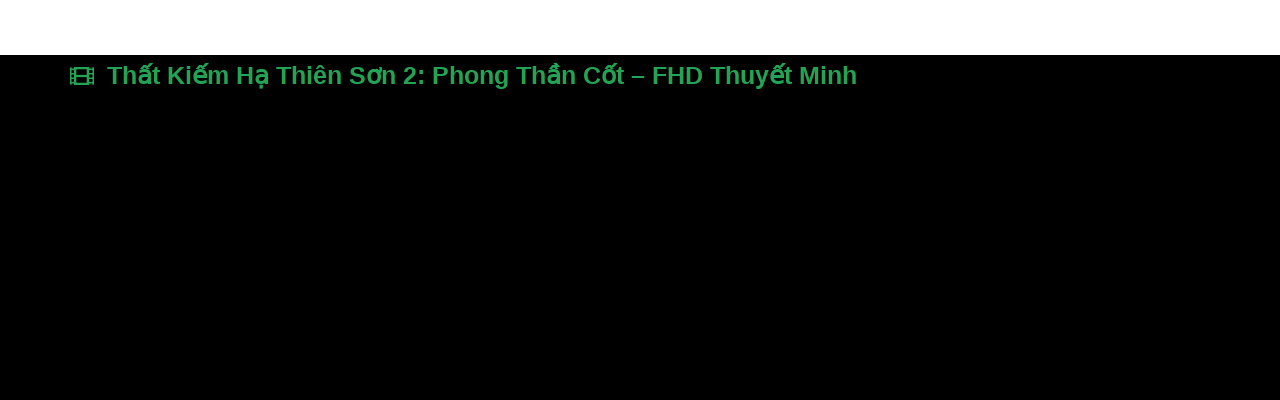

--- FILE ---
content_type: text/html; charset=UTF-8
request_url: https://liondk.com/phim-anh/that-kiem-ha-thien-son-2-phong-than-cot-fhd-thuyet-minh/
body_size: 18164
content:
<!DOCTYPE html>
<html lang="en-US">
<head><style>img.lazy{min-height:1px}</style><link rel="preload" href="https://liondk.com/wp-content/plugins/w3-total-cache/pub/js/lazyload.min.js" as="script">
	<meta charset="UTF-8"><link rel="preload" href="https://liondk.com/wp-content/cache/fvm/min/1681196029-csscf50d46e8144b2740662423f3071c7a48d8f2d243ae2c3416d4580205f4e6.css" as="style" media="all" />
<link rel="preload" href="https://liondk.com/wp-content/cache/fvm/min/1681196029-css547deb4a24f4aca6b804905932ec764cc7d7b0ca84a7b20900bcdf3bb72ed.css" as="style" media="all" />
<link rel="preload" href="https://liondk.com/wp-content/cache/fvm/min/1681196029-css260377e26f32698afdd7502f03d270181e4410aefc4975e474190628c949e.css" as="style" media="all" />
<link rel="preload" href="https://liondk.com/wp-content/cache/fvm/min/1681196029-css0ea1dcf856cd30281da388c1d3f17902efddd8dcb58018141bbbcd3a6ebd7.css" as="style" media="all" />
<link rel="preload" href="https://liondk.com/wp-content/cache/fvm/min/1681196029-cssf0a0645df166b628fc53e306aacfdff9eb20fa57e26d27566549b3b3a566c.css" as="style" media="all" />
<link rel="preload" href="https://liondk.com/wp-content/cache/fvm/min/1681196029-css6aeaa4bc60f0fe3b296edb9d2be5809b88bcf9625f3e69e2d3c8c66c177e4.css" as="style" media="all" />
<link rel="preload" href="https://liondk.com/wp-content/cache/fvm/min/1681196029-cssd6e4a1648d49146b4dc2171d598d409a8d213d8b08fdcf1171f1db7b609ed.css" as="style" media="all" />
<link rel="preload" href="https://liondk.com/wp-content/cache/fvm/min/1681196029-css11317dd1f51d5f3ea5432a7c6c9e2ef2c1c81f9872e03fc489c1e32146281.css" as="style" media="all" />
<link rel="preload" href="https://liondk.com/wp-content/cache/fvm/min/1681196029-css9ccfcddde63e5a681003188f0f3ce160a40ed1760b3a182e2d4256d99c6c0.css" as="style" media="all" />
<link rel="preload" href="https://liondk.com/wp-content/cache/fvm/min/1681196029-css16d08e990af990a5e3c7c798e6c86c9b27864408aea91f3f873b612734e53.css" as="style" media="all" />
<link rel="preload" href="https://liondk.com/wp-content/cache/fvm/min/1681196029-cssa6632465f06cba7655d5a9fe3ff12ebc705b25dd014377f8846b31694012a.css" as="style" media="all" />
<link rel="preload" href="https://liondk.com/wp-content/cache/fvm/min/1681196029-cssca87a34779e8ebf905875339828be2cceb30297c5efc81bf1c99066a973f9.css" as="style" media="all" />
<link rel="preload" href="https://liondk.com/wp-content/cache/fvm/min/1681196029-css809f8979cc8a9d1e17703171c6ad2b4e594e454f48fbe33852ef4da5fe56f.css" as="style" media="all" />
<link rel="preload" href="https://liondk.com/wp-content/cache/fvm/min/1681196029-css4e37bcbd90b86081fe2ec36237a3f1fc65dd4f7860c2bb0960f7cb4eaea7e.css" as="style" media="all" />
<link rel="preload" href="https://liondk.com/wp-content/cache/fvm/min/1681196029-css5c3dfb8b14077c92c7170323f517b988a592441a0101bf966b103796dcc47.css" as="style" media="all" />
<link rel="preload" href="https://liondk.com/wp-content/cache/fvm/min/1681196029-css8b760916036aa62ec657ca6c0287725f529ffee8d0c55dfb229f5ed49dd9b.css" as="style" media="all" />
<link rel="preload" href="https://liondk.com/wp-content/cache/fvm/min/1681196029-cssdcad8cf788495bea08b8d3acd1701d3b04b4104de6cca932f3294b9815db5.css" as="style" media="all" />
<link rel="preload" href="https://liondk.com/wp-content/cache/fvm/min/1681196029-css4125ce6da5c0e78cbe8677b57f8ae7739ad1629d43512f3c51433f5447d53.css" as="style" media="all" />
<link rel="preload" href="https://liondk.com/wp-content/cache/fvm/min/1681196029-css35a2604bff8a8454f7ffaf34f58317589bd151110888f405a816abb6e89d4.css" as="style" media="all" />
<link rel="preload" href="https://liondk.com/wp-content/cache/fvm/min/1681196029-cssbf9e008f9b7d9c414d638253c3a18329cc1caa433d7ad13089836c71c3cc2.css" as="style" media="all" />
<link rel="preload" href="https://liondk.com/wp-content/cache/fvm/min/1681196029-css5827910811c25d041bd046efe4275056140703793c00f02602fdffeece78b.css" as="style" media="all" />
<link rel="preload" href="https://liondk.com/wp-content/cache/fvm/min/1681196029-css23fa701afcc7e58cdd079fa0b8f9b6a135e41f8a0144d502b52a76eda19bf.css" as="style" media="all" />
<link rel="preload" href="https://liondk.com/wp-content/cache/fvm/min/1681196029-cssa426a16f0a4717e9bc45c810ca0a8f2a5223777ccd59fec4e91f8bb84cd0e.css" as="style" media="all" />
<link rel="preload" href="https://liondk.com/wp-content/cache/fvm/min/1681196029-css8ab246adca4de5a4c9e907aeba553cc964a7d96e0c0ad3b62a49dfbd12564.css" as="style" media="all" />
<link rel="preload" href="https://liondk.com/wp-content/cache/fvm/min/1681196029-cssd023ea965f706a2dd3dff1fce3affa932a69079cfa0495a535b301e0b6f90.css" as="style" media="all" />
<link rel="preload" href="https://liondk.com/wp-content/cache/fvm/min/1681196029-css4ee4642fd762c31518db3e66d5c3f60f8de31f080bcb919105a26fc395278.css" as="style" media="all" />
<link rel="preload" href="https://liondk.com/wp-content/cache/fvm/min/1681196029-css7fdeb523d4d33874fc570c1e5a71128a9f3e2ed9a32347f66b66de2e9f286.css" as="style" media="all" />
<link rel="preload" href="https://liondk.com/wp-content/cache/fvm/min/1681196029-cssd3ff4737a32d7f318ced8b3b34a5e61d612c8ece4981ae22620ff8f13f4b2.css" as="style" media="all" />
<link rel="preload" href="https://liondk.com/wp-content/cache/fvm/min/1681196029-cssaa088e4f8c4b662e6d219403430274c04a4faa2ab910b6a0587b18dfed5d6.css" as="style" media="all" />
<link rel="preload" href="https://liondk.com/wp-content/cache/fvm/min/1681196029-cssd136b324ca4b20fefbd29b4a0d5247175bbf34e501ded1cd71ffa8bc9cbb8.css" as="style" media="all" />
<link rel="preload" href="https://liondk.com/wp-content/cache/fvm/min/1681196029-css46eb0a524e58dd3cce588b2eb430ab1dd12fa348bc53d485732b917c59042.css" as="style" media="all" />
<link rel="preload" href="https://liondk.com/wp-content/cache/fvm/min/1681196029-csse19ba19a290c1256408952402ec47cf5007878097f86a57cfd1efc52dc41e.css" as="style" media="all" />
<link rel="preload" href="https://liondk.com/wp-content/cache/fvm/min/1681196029-css493c40229a5957f0174a967956a8ca002fba0f57626a4738c411b3e2f6099.css" as="style" media="all" /><script data-cfasync="false">if(navigator.userAgent.match(/MSIE|Internet Explorer/i)||navigator.userAgent.match(/Trident\/7\..*?rv:11/i)){var href=document.location.href;if(!href.match(/[?&]iebrowser/)){if(href.indexOf("?")==-1){if(href.indexOf("#")==-1){document.location.href=href+"?iebrowser=1"}else{document.location.href=href.replace("#","?iebrowser=1#")}}else{if(href.indexOf("#")==-1){document.location.href=href+"&iebrowser=1"}else{document.location.href=href.replace("#","&iebrowser=1#")}}}}</script>
<script data-cfasync="false">class FVMLoader{constructor(e){this.triggerEvents=e,this.eventOptions={passive:!0},this.userEventListener=this.triggerListener.bind(this),this.delayedScripts={normal:[],async:[],defer:[]},this.allJQueries=[]}_addUserInteractionListener(e){this.triggerEvents.forEach(t=>window.addEventListener(t,e.userEventListener,e.eventOptions))}_removeUserInteractionListener(e){this.triggerEvents.forEach(t=>window.removeEventListener(t,e.userEventListener,e.eventOptions))}triggerListener(){this._removeUserInteractionListener(this),"loading"===document.readyState?document.addEventListener("DOMContentLoaded",this._loadEverythingNow.bind(this)):this._loadEverythingNow()}async _loadEverythingNow(){this._runAllDelayedCSS(),this._delayEventListeners(),this._delayJQueryReady(this),this._handleDocumentWrite(),this._registerAllDelayedScripts(),await this._loadScriptsFromList(this.delayedScripts.normal),await this._loadScriptsFromList(this.delayedScripts.defer),await this._loadScriptsFromList(this.delayedScripts.async),await this._triggerDOMContentLoaded(),await this._triggerWindowLoad(),window.dispatchEvent(new Event("wpr-allScriptsLoaded"))}_registerAllDelayedScripts(){document.querySelectorAll("script[type=fvmdelay]").forEach(e=>{e.hasAttribute("src")?e.hasAttribute("async")&&!1!==e.async?this.delayedScripts.async.push(e):e.hasAttribute("defer")&&!1!==e.defer||"module"===e.getAttribute("data-type")?this.delayedScripts.defer.push(e):this.delayedScripts.normal.push(e):this.delayedScripts.normal.push(e)})}_runAllDelayedCSS(){document.querySelectorAll("link[rel=fvmdelay]").forEach(e=>{e.setAttribute("rel","stylesheet")})}async _transformScript(e){return await this._requestAnimFrame(),new Promise(t=>{const n=document.createElement("script");let r;[...e.attributes].forEach(e=>{let t=e.nodeName;"type"!==t&&("data-type"===t&&(t="type",r=e.nodeValue),n.setAttribute(t,e.nodeValue))}),e.hasAttribute("src")?(n.addEventListener("load",t),n.addEventListener("error",t)):(n.text=e.text,t()),e.parentNode.replaceChild(n,e)})}async _loadScriptsFromList(e){const t=e.shift();return t?(await this._transformScript(t),this._loadScriptsFromList(e)):Promise.resolve()}_delayEventListeners(){let e={};function t(t,n){!function(t){function n(n){return e[t].eventsToRewrite.indexOf(n)>=0?"wpr-"+n:n}e[t]||(e[t]={originalFunctions:{add:t.addEventListener,remove:t.removeEventListener},eventsToRewrite:[]},t.addEventListener=function(){arguments[0]=n(arguments[0]),e[t].originalFunctions.add.apply(t,arguments)},t.removeEventListener=function(){arguments[0]=n(arguments[0]),e[t].originalFunctions.remove.apply(t,arguments)})}(t),e[t].eventsToRewrite.push(n)}function n(e,t){let n=e[t];Object.defineProperty(e,t,{get:()=>n||function(){},set(r){e["wpr"+t]=n=r}})}t(document,"DOMContentLoaded"),t(window,"DOMContentLoaded"),t(window,"load"),t(window,"pageshow"),t(document,"readystatechange"),n(document,"onreadystatechange"),n(window,"onload"),n(window,"onpageshow")}_delayJQueryReady(e){let t=window.jQuery;Object.defineProperty(window,"jQuery",{get:()=>t,set(n){if(n&&n.fn&&!e.allJQueries.includes(n)){n.fn.ready=n.fn.init.prototype.ready=function(t){e.domReadyFired?t.bind(document)(n):document.addEventListener("DOMContentLoaded2",()=>t.bind(document)(n))};const t=n.fn.on;n.fn.on=n.fn.init.prototype.on=function(){if(this[0]===window){function e(e){return e.split(" ").map(e=>"load"===e||0===e.indexOf("load.")?"wpr-jquery-load":e).join(" ")}"string"==typeof arguments[0]||arguments[0]instanceof String?arguments[0]=e(arguments[0]):"object"==typeof arguments[0]&&Object.keys(arguments[0]).forEach(t=>{delete Object.assign(arguments[0],{[e(t)]:arguments[0][t]})[t]})}return t.apply(this,arguments),this},e.allJQueries.push(n)}t=n}})}async _triggerDOMContentLoaded(){this.domReadyFired=!0,await this._requestAnimFrame(),document.dispatchEvent(new Event("DOMContentLoaded2")),await this._requestAnimFrame(),window.dispatchEvent(new Event("DOMContentLoaded2")),await this._requestAnimFrame(),document.dispatchEvent(new Event("wpr-readystatechange")),await this._requestAnimFrame(),document.wpronreadystatechange&&document.wpronreadystatechange()}async _triggerWindowLoad(){await this._requestAnimFrame(),window.dispatchEvent(new Event("wpr-load")),await this._requestAnimFrame(),window.wpronload&&window.wpronload(),await this._requestAnimFrame(),this.allJQueries.forEach(e=>e(window).trigger("wpr-jquery-load")),window.dispatchEvent(new Event("wpr-pageshow")),await this._requestAnimFrame(),window.wpronpageshow&&window.wpronpageshow()}_handleDocumentWrite(){const e=new Map;document.write=document.writeln=function(t){const n=document.currentScript,r=document.createRange(),i=n.parentElement;let a=e.get(n);void 0===a&&(a=n.nextSibling,e.set(n,a));const s=document.createDocumentFragment();r.setStart(s,0),s.appendChild(r.createContextualFragment(t)),i.insertBefore(s,a)}}async _requestAnimFrame(){return new Promise(e=>requestAnimationFrame(e))}static run(){const e=new FVMLoader(["keydown","mousemove","touchmove","touchstart","touchend","wheel"]);e._addUserInteractionListener(e)}}FVMLoader.run();</script><meta name="viewport" content="width=device-width, initial-scale=1.0, viewport-fit=cover" /><title>
			Thất Kiếm Hạ Thiên Sơn 2: Phong Thần Cốt &#8211; FHD Thuyết Minh &#8211; LionDK Homepage		</title><meta name='robots' content='max-image-preview:large' /><link rel="canonical" href="https://liondk.com/phim-anh/that-kiem-ha-thien-son-2-phong-than-cot-fhd-thuyet-minh/" /><meta property="fb:app_id" content="180739623969" /><meta property="fb:admins" content="680484310"/><meta property="fb:app_id" content="180739623969" /><meta property="og:type" content="article" /><meta property="og:title" content="Thất Kiếm Hạ Thiên Sơn 2: Phong Thần Cốt &#8211; FHD Thuyết Minh" /><meta property="og:url" content="https://liondk.com/phim-anh/that-kiem-ha-thien-son-2-phong-than-cot-fhd-thuyet-minh/" /><meta property="og:description" content="Nội dung xoay quanh cuộc chiến tranh giành Tu La Nhãn giữa các thế lực trong giang hồ và triều đình, cùng những ân oán không hồi kết. Câu chuyện bắt đầu từ việc xuất hiện một bảo vậy có sức mạnh ki…" /><meta property="article:published_time" content="2020-02-19T08:19:38+00:00" /><meta property="article:modified_time" content="2020-02-19T08:19:38+00:00" /><meta property="og:site_name" content="LionDK Homepage" /><meta property="og:image" content="https://liondk.com/wp-content/uploads/2020/02/poster.medium.jpg" /><meta property="og:image:width" content="450" /><meta property="og:image:height" content="600" /><meta property="og:locale" content="en_US" /><meta name="twitter:text:title" content="Thất Kiếm Hạ Thiên Sơn 2: Phong Thần Cốt &#8211; FHD Thuyết Minh" /><meta name="twitter:image" content="https://liondk.com/wp-content/uploads/2020/02/poster.medium.jpg?w=640" /><meta name="twitter:card" content="summary_large_image" />
				
		


<link rel='stylesheet' id='shortcodes-css' href='https://liondk.com/wp-content/cache/fvm/min/1681196029-csscf50d46e8144b2740662423f3071c7a48d8f2d243ae2c3416d4580205f4e6.css' type='text/css' media='all' />
<link rel='stylesheet' id='bdt-uikit-css' href='https://liondk.com/wp-content/cache/fvm/min/1681196029-css547deb4a24f4aca6b804905932ec764cc7d7b0ca84a7b20900bcdf3bb72ed.css' type='text/css' media='all' />
<link rel='stylesheet' id='element-pack-site-css' href='https://liondk.com/wp-content/cache/fvm/min/1681196029-css260377e26f32698afdd7502f03d270181e4410aefc4975e474190628c949e.css' type='text/css' media='all' />
<link rel='stylesheet' id='wp-block-library-css' href='https://liondk.com/wp-content/cache/fvm/min/1681196029-css0ea1dcf856cd30281da388c1d3f17902efddd8dcb58018141bbbcd3a6ebd7.css' type='text/css' media='all' />
<style id='wp-block-library-inline-css' type='text/css' media="all">.has-text-align-justify{text-align:justify}</style>
<link rel='stylesheet' id='classic-theme-styles-css' href='https://liondk.com/wp-content/cache/fvm/min/1681196029-cssf0a0645df166b628fc53e306aacfdff9eb20fa57e26d27566549b3b3a566c.css' type='text/css' media='all' />
<style id='global-styles-inline-css' type='text/css' media="all">body{--wp--preset--color--black:#000000;--wp--preset--color--cyan-bluish-gray:#abb8c3;--wp--preset--color--white:#ffffff;--wp--preset--color--pale-pink:#f78da7;--wp--preset--color--vivid-red:#cf2e2e;--wp--preset--color--luminous-vivid-orange:#ff6900;--wp--preset--color--luminous-vivid-amber:#fcb900;--wp--preset--color--light-green-cyan:#7bdcb5;--wp--preset--color--vivid-green-cyan:#00d084;--wp--preset--color--pale-cyan-blue:#8ed1fc;--wp--preset--color--vivid-cyan-blue:#0693e3;--wp--preset--color--vivid-purple:#9b51e0;--wp--preset--gradient--vivid-cyan-blue-to-vivid-purple:linear-gradient(135deg,rgba(6,147,227,1) 0%,rgb(155,81,224) 100%);--wp--preset--gradient--light-green-cyan-to-vivid-green-cyan:linear-gradient(135deg,rgb(122,220,180) 0%,rgb(0,208,130) 100%);--wp--preset--gradient--luminous-vivid-amber-to-luminous-vivid-orange:linear-gradient(135deg,rgba(252,185,0,1) 0%,rgba(255,105,0,1) 100%);--wp--preset--gradient--luminous-vivid-orange-to-vivid-red:linear-gradient(135deg,rgba(255,105,0,1) 0%,rgb(207,46,46) 100%);--wp--preset--gradient--very-light-gray-to-cyan-bluish-gray:linear-gradient(135deg,rgb(238,238,238) 0%,rgb(169,184,195) 100%);--wp--preset--gradient--cool-to-warm-spectrum:linear-gradient(135deg,rgb(74,234,220) 0%,rgb(151,120,209) 20%,rgb(207,42,186) 40%,rgb(238,44,130) 60%,rgb(251,105,98) 80%,rgb(254,248,76) 100%);--wp--preset--gradient--blush-light-purple:linear-gradient(135deg,rgb(255,206,236) 0%,rgb(152,150,240) 100%);--wp--preset--gradient--blush-bordeaux:linear-gradient(135deg,rgb(254,205,165) 0%,rgb(254,45,45) 50%,rgb(107,0,62) 100%);--wp--preset--gradient--luminous-dusk:linear-gradient(135deg,rgb(255,203,112) 0%,rgb(199,81,192) 50%,rgb(65,88,208) 100%);--wp--preset--gradient--pale-ocean:linear-gradient(135deg,rgb(255,245,203) 0%,rgb(182,227,212) 50%,rgb(51,167,181) 100%);--wp--preset--gradient--electric-grass:linear-gradient(135deg,rgb(202,248,128) 0%,rgb(113,206,126) 100%);--wp--preset--gradient--midnight:linear-gradient(135deg,rgb(2,3,129) 0%,rgb(40,116,252) 100%);--wp--preset--duotone--dark-grayscale:url('#wp-duotone-dark-grayscale');--wp--preset--duotone--grayscale:url('#wp-duotone-grayscale');--wp--preset--duotone--purple-yellow:url('#wp-duotone-purple-yellow');--wp--preset--duotone--blue-red:url('#wp-duotone-blue-red');--wp--preset--duotone--midnight:url('#wp-duotone-midnight');--wp--preset--duotone--magenta-yellow:url('#wp-duotone-magenta-yellow');--wp--preset--duotone--purple-green:url('#wp-duotone-purple-green');--wp--preset--duotone--blue-orange:url('#wp-duotone-blue-orange');--wp--preset--font-size--small:13px;--wp--preset--font-size--medium:20px;--wp--preset--font-size--large:36px;--wp--preset--font-size--x-large:42px;--wp--preset--spacing--20:0.44rem;--wp--preset--spacing--30:0.67rem;--wp--preset--spacing--40:1rem;--wp--preset--spacing--50:1.5rem;--wp--preset--spacing--60:2.25rem;--wp--preset--spacing--70:3.38rem;--wp--preset--spacing--80:5.06rem;--wp--preset--shadow--natural:6px 6px 9px rgba(0, 0, 0, 0.2);--wp--preset--shadow--deep:12px 12px 50px rgba(0, 0, 0, 0.4);--wp--preset--shadow--sharp:6px 6px 0px rgba(0, 0, 0, 0.2);--wp--preset--shadow--outlined:6px 6px 0px -3px rgba(255, 255, 255, 1), 6px 6px rgba(0, 0, 0, 1);--wp--preset--shadow--crisp:6px 6px 0px rgba(0, 0, 0, 1)}:where(.is-layout-flex){gap:.5em}body .is-layout-flow>.alignleft{float:left;margin-inline-start:0;margin-inline-end:2em}body .is-layout-flow>.alignright{float:right;margin-inline-start:2em;margin-inline-end:0}body .is-layout-flow>.aligncenter{margin-left:auto!important;margin-right:auto!important}body .is-layout-constrained>.alignleft{float:left;margin-inline-start:0;margin-inline-end:2em}body .is-layout-constrained>.alignright{float:right;margin-inline-start:2em;margin-inline-end:0}body .is-layout-constrained>.aligncenter{margin-left:auto!important;margin-right:auto!important}body .is-layout-constrained>:where(:not(.alignleft):not(.alignright):not(.alignfull)){max-width:var(--wp--style--global--content-size);margin-left:auto!important;margin-right:auto!important}body .is-layout-constrained>.alignwide{max-width:var(--wp--style--global--wide-size)}body .is-layout-flex{display:flex}body .is-layout-flex{flex-wrap:wrap;align-items:center}body .is-layout-flex>*{margin:0}:where(.wp-block-columns.is-layout-flex){gap:2em}.has-black-color{color:var(--wp--preset--color--black)!important}.has-cyan-bluish-gray-color{color:var(--wp--preset--color--cyan-bluish-gray)!important}.has-white-color{color:var(--wp--preset--color--white)!important}.has-pale-pink-color{color:var(--wp--preset--color--pale-pink)!important}.has-vivid-red-color{color:var(--wp--preset--color--vivid-red)!important}.has-luminous-vivid-orange-color{color:var(--wp--preset--color--luminous-vivid-orange)!important}.has-luminous-vivid-amber-color{color:var(--wp--preset--color--luminous-vivid-amber)!important}.has-light-green-cyan-color{color:var(--wp--preset--color--light-green-cyan)!important}.has-vivid-green-cyan-color{color:var(--wp--preset--color--vivid-green-cyan)!important}.has-pale-cyan-blue-color{color:var(--wp--preset--color--pale-cyan-blue)!important}.has-vivid-cyan-blue-color{color:var(--wp--preset--color--vivid-cyan-blue)!important}.has-vivid-purple-color{color:var(--wp--preset--color--vivid-purple)!important}.has-black-background-color{background-color:var(--wp--preset--color--black)!important}.has-cyan-bluish-gray-background-color{background-color:var(--wp--preset--color--cyan-bluish-gray)!important}.has-white-background-color{background-color:var(--wp--preset--color--white)!important}.has-pale-pink-background-color{background-color:var(--wp--preset--color--pale-pink)!important}.has-vivid-red-background-color{background-color:var(--wp--preset--color--vivid-red)!important}.has-luminous-vivid-orange-background-color{background-color:var(--wp--preset--color--luminous-vivid-orange)!important}.has-luminous-vivid-amber-background-color{background-color:var(--wp--preset--color--luminous-vivid-amber)!important}.has-light-green-cyan-background-color{background-color:var(--wp--preset--color--light-green-cyan)!important}.has-vivid-green-cyan-background-color{background-color:var(--wp--preset--color--vivid-green-cyan)!important}.has-pale-cyan-blue-background-color{background-color:var(--wp--preset--color--pale-cyan-blue)!important}.has-vivid-cyan-blue-background-color{background-color:var(--wp--preset--color--vivid-cyan-blue)!important}.has-vivid-purple-background-color{background-color:var(--wp--preset--color--vivid-purple)!important}.has-black-border-color{border-color:var(--wp--preset--color--black)!important}.has-cyan-bluish-gray-border-color{border-color:var(--wp--preset--color--cyan-bluish-gray)!important}.has-white-border-color{border-color:var(--wp--preset--color--white)!important}.has-pale-pink-border-color{border-color:var(--wp--preset--color--pale-pink)!important}.has-vivid-red-border-color{border-color:var(--wp--preset--color--vivid-red)!important}.has-luminous-vivid-orange-border-color{border-color:var(--wp--preset--color--luminous-vivid-orange)!important}.has-luminous-vivid-amber-border-color{border-color:var(--wp--preset--color--luminous-vivid-amber)!important}.has-light-green-cyan-border-color{border-color:var(--wp--preset--color--light-green-cyan)!important}.has-vivid-green-cyan-border-color{border-color:var(--wp--preset--color--vivid-green-cyan)!important}.has-pale-cyan-blue-border-color{border-color:var(--wp--preset--color--pale-cyan-blue)!important}.has-vivid-cyan-blue-border-color{border-color:var(--wp--preset--color--vivid-cyan-blue)!important}.has-vivid-purple-border-color{border-color:var(--wp--preset--color--vivid-purple)!important}.has-vivid-cyan-blue-to-vivid-purple-gradient-background{background:var(--wp--preset--gradient--vivid-cyan-blue-to-vivid-purple)!important}.has-light-green-cyan-to-vivid-green-cyan-gradient-background{background:var(--wp--preset--gradient--light-green-cyan-to-vivid-green-cyan)!important}.has-luminous-vivid-amber-to-luminous-vivid-orange-gradient-background{background:var(--wp--preset--gradient--luminous-vivid-amber-to-luminous-vivid-orange)!important}.has-luminous-vivid-orange-to-vivid-red-gradient-background{background:var(--wp--preset--gradient--luminous-vivid-orange-to-vivid-red)!important}.has-very-light-gray-to-cyan-bluish-gray-gradient-background{background:var(--wp--preset--gradient--very-light-gray-to-cyan-bluish-gray)!important}.has-cool-to-warm-spectrum-gradient-background{background:var(--wp--preset--gradient--cool-to-warm-spectrum)!important}.has-blush-light-purple-gradient-background{background:var(--wp--preset--gradient--blush-light-purple)!important}.has-blush-bordeaux-gradient-background{background:var(--wp--preset--gradient--blush-bordeaux)!important}.has-luminous-dusk-gradient-background{background:var(--wp--preset--gradient--luminous-dusk)!important}.has-pale-ocean-gradient-background{background:var(--wp--preset--gradient--pale-ocean)!important}.has-electric-grass-gradient-background{background:var(--wp--preset--gradient--electric-grass)!important}.has-midnight-gradient-background{background:var(--wp--preset--gradient--midnight)!important}.has-small-font-size{font-size:var(--wp--preset--font-size--small)!important}.has-medium-font-size{font-size:var(--wp--preset--font-size--medium)!important}.has-large-font-size{font-size:var(--wp--preset--font-size--large)!important}.has-x-large-font-size{font-size:var(--wp--preset--font-size--x-large)!important}.wp-block-navigation a:where(:not(.wp-element-button)){color:inherit}:where(.wp-block-columns.is-layout-flex){gap:2em}.wp-block-pullquote{font-size:1.5em;line-height:1.6}</style>
<link rel='stylesheet' id='contact-form-7-css' href='https://liondk.com/wp-content/cache/fvm/min/1681196029-css6aeaa4bc60f0fe3b296edb9d2be5809b88bcf9625f3e69e2d3c8c66c177e4.css' type='text/css' media='all' />
<link rel='stylesheet' id='ldkm-video-style-css' href='https://liondk.com/wp-content/cache/fvm/min/1681196029-cssd6e4a1648d49146b4dc2171d598d409a8d213d8b08fdcf1171f1db7b609ed.css' type='text/css' media='all' />
<link rel='stylesheet' id='ldkm-video-mystyle-css' href='https://liondk.com/wp-content/cache/fvm/min/1681196029-css11317dd1f51d5f3ea5432a7c6c9e2ef2c1c81f9872e03fc489c1e32146281.css' type='text/css' media='all' />
<link rel='stylesheet' id='wordplus-style-css' href='https://liondk.com/wp-content/cache/fvm/min/1681196029-css9ccfcddde63e5a681003188f0f3ce160a40ed1760b3a182e2d4256d99c6c0.css' type='text/css' media='all' />
<link rel='stylesheet' id='child-style-css' href='https://liondk.com/wp-content/cache/fvm/min/1681196029-css16d08e990af990a5e3c7c798e6c86c9b27864408aea91f3f873b612734e53.css' type='text/css' media='all' />
<link rel='stylesheet' id='mod_custom-css' href='https://liondk.com/wp-content/cache/fvm/min/1681196029-cssa6632465f06cba7655d5a9fe3ff12ebc705b25dd014377f8846b31694012a.css' type='text/css' media='all' />
<link rel='stylesheet' id='elementor-icons-css' href='https://liondk.com/wp-content/cache/fvm/min/1681196029-cssca87a34779e8ebf905875339828be2cceb30297c5efc81bf1c99066a973f9.css' type='text/css' media='all' />
<link rel='stylesheet' id='elementor-animations-css' href='https://liondk.com/wp-content/cache/fvm/min/1681196029-css809f8979cc8a9d1e17703171c6ad2b4e594e454f48fbe33852ef4da5fe56f.css' type='text/css' media='all' />
<link rel='stylesheet' id='elementor-frontend-legacy-css' href='https://liondk.com/wp-content/cache/fvm/min/1681196029-css4e37bcbd90b86081fe2ec36237a3f1fc65dd4f7860c2bb0960f7cb4eaea7e.css' type='text/css' media='all' />
<link rel='stylesheet' id='elementor-frontend-css' href='https://liondk.com/wp-content/cache/fvm/min/1681196029-css5c3dfb8b14077c92c7170323f517b988a592441a0101bf966b103796dcc47.css' type='text/css' media='all' />
<link rel='stylesheet' id='elementor-post-2047-css' href='https://liondk.com/wp-content/cache/fvm/min/1681196029-css8b760916036aa62ec657ca6c0287725f529ffee8d0c55dfb229f5ed49dd9b.css' type='text/css' media='all' />
<link rel='stylesheet' id='elementor-pro-css' href='https://liondk.com/wp-content/cache/fvm/min/1681196029-cssdcad8cf788495bea08b8d3acd1701d3b04b4104de6cca932f3294b9815db5.css' type='text/css' media='all' />
<link rel='stylesheet' id='elementor-global-css' href='https://liondk.com/wp-content/cache/fvm/min/1681196029-css4125ce6da5c0e78cbe8677b57f8ae7739ad1629d43512f3c51433f5447d53.css' type='text/css' media='all' />
<link rel='stylesheet' id='elementor-post-1814-css' href='https://liondk.com/wp-content/cache/fvm/min/1681196029-css35a2604bff8a8454f7ffaf34f58317589bd151110888f405a816abb6e89d4.css' type='text/css' media='all' />
<link rel='stylesheet' id='elementor-post-1816-css' href='https://liondk.com/wp-content/cache/fvm/min/1681196029-cssbf9e008f9b7d9c414d638253c3a18329cc1caa433d7ad13089836c71c3cc2.css' type='text/css' media='all' />
<link rel='stylesheet' id='elementor-post-1822-css' href='https://liondk.com/wp-content/cache/fvm/min/1681196029-css5827910811c25d041bd046efe4275056140703793c00f02602fdffeece78b.css' type='text/css' media='all' />
<link rel='stylesheet' id='google-fonts-1-css' href='https://liondk.com/wp-content/cache/fvm/min/1681196029-css23fa701afcc7e58cdd079fa0b8f9b6a135e41f8a0144d502b52a76eda19bf.css' type='text/css' media='all' />
<link rel='stylesheet' id='elementor-icons-shared-0-css' href='https://liondk.com/wp-content/cache/fvm/min/1681196029-cssa426a16f0a4717e9bc45c810ca0a8f2a5223777ccd59fec4e91f8bb84cd0e.css' type='text/css' media='all' />
<link rel='stylesheet' id='elementor-icons-fa-solid-css' href='https://liondk.com/wp-content/cache/fvm/min/1681196029-css8ab246adca4de5a4c9e907aeba553cc964a7d96e0c0ad3b62a49dfbd12564.css' type='text/css' media='all' />
<link rel='stylesheet' id='elementor-icons-fa-brands-css' href='https://liondk.com/wp-content/cache/fvm/min/1681196029-cssd023ea965f706a2dd3dff1fce3affa932a69079cfa0495a535b301e0b6f90.css' type='text/css' media='all' />
<link rel='stylesheet' id='jetpack_css-css' href='https://liondk.com/wp-content/cache/fvm/min/1681196029-css4ee4642fd762c31518db3e66d5c3f60f8de31f080bcb919105a26fc395278.css' type='text/css' media='all' />
<script type="1d35b7faf8c30d1c3a3ae2fa-text/javascript" src='https://liondk.com/wp-content/themes/wordplus/includes/js/jquery.min.js' id='jquery-js'></script>
<script type="1d35b7faf8c30d1c3a3ae2fa-text/javascript" src='https://liondk.com/wp-content/plugins/ldk-media/includes/videojs/video.js' id='ldkm-video-js'></script>
<script type="1d35b7faf8c30d1c3a3ae2fa-text/javascript" src='https://cdn.jwplayer.com/libraries/hjOrIjqk.js' id='ldkm-jw-player-js'></script>
<script type="1d35b7faf8c30d1c3a3ae2fa-text/javascript" src='https://liondk.com/wp-content/themes/wordplus/functions/shortcodes/shortcodes.js' id='tj_shortcodes-js'></script>
<script type="1d35b7faf8c30d1c3a3ae2fa-text/javascript" src='https://liondk.com/wp-content/themes/wordplus/includes/js/superfish.js' id='jquery-superfish-js'></script>
<script type="1d35b7faf8c30d1c3a3ae2fa-text/javascript" src='https://liondk.com/wp-content/themes/wordplus/includes/js/jquery.carouFredSel-6.2.1-packed.js' id='jquery-carousel-js'></script>
<script type="1d35b7faf8c30d1c3a3ae2fa-text/javascript" src='https://liondk.com/wp-content/themes/wordplus/includes/js/jquery.touchSwipe.min.js' id='jquery-touchswipe-js'></script>
<script type="1d35b7faf8c30d1c3a3ae2fa-text/javascript" src='https://liondk.com/wp-content/themes/wordplus/includes/js/custom.js' id='jquery-custom-js'></script>







<script async src="https://pagead2.googlesyndication.com/pagead/js/adsbygoogle.js?client=ca-pub-2387986332745311" crossorigin="anonymous" type="1d35b7faf8c30d1c3a3ae2fa-text/javascript"></script>

<style type='text/css' media="all">img#wpstats{display:none}</style><link rel="shortcut icon" href="https://www.liondk.com/wp-content/themes/wordplus/images/favicon.png" />
<style type="text/css" media="all">body{font-size:14px}#content{width:800px}.entry-content img{max-width:100%;height:auto}</style>
<style type="text/css" media="all">.recentcomments a{display:inline!important;padding:0!important;margin:0!important}</style>


















<script async src="https://www.googletagmanager.com/gtag/js?id=UA-11425544-4" type="1d35b7faf8c30d1c3a3ae2fa-text/javascript"></script>
<script type="1d35b7faf8c30d1c3a3ae2fa-text/javascript">
  window.dataLayer = window.dataLayer || [];
  function gtag(){dataLayer.push(arguments);}
  gtag('js', new Date());

  gtag('config', 'UA-11425544-4');
</script>
			<style type="text/css" id="wp-custom-css" media="all">.container{width:1200px}#footer-widgets .widget ul li,.footer-widget .widget_tj_category_posts li{background:#fff;list-style:none;padding:0}#footer-widget-1,#footer-widget-2,#footer-widget-3,#footer-widget-4{width:23%}</style>
		</head>
<body data-rsssl=1 class="post-template-default single single-post postid-1948 single-format-video chrome elementor-default elementor-template-full-width elementor-kit-2047 elementor-page-1822 elementor-page-1973 elementor-page-1853 elementor-page-1819">

		<div data-elementor-type="header" data-elementor-id="1814" class="elementor elementor-1814 elementor-location-header" data-elementor-settings="[]">
						<div class="elementor-inner">
							<div class="elementor-section-wrap">
							<section class="elementor-section elementor-top-section elementor-element elementor-element-6ceb8cec elementor-section-full_width elementor-section-height-default elementor-section-height-default elementor-invisible" data-id="6ceb8cec" data-element_type="section" data-settings="{&quot;background_background&quot;:&quot;classic&quot;,&quot;sticky&quot;:&quot;top&quot;,&quot;animation&quot;:&quot;none&quot;,&quot;sticky_on&quot;:[&quot;desktop&quot;,&quot;tablet&quot;],&quot;sticky_offset&quot;:0,&quot;sticky_effects_offset&quot;:0}">
						<div class="elementor-container elementor-column-gap-no">
							<div class="elementor-row">
					<div class="elementor-column elementor-col-33 elementor-top-column elementor-element elementor-element-7ff3d421" data-id="7ff3d421" data-element_type="column">
			<div class="elementor-column-wrap elementor-element-populated">
							<div class="elementor-widget-wrap">
						<div class="elementor-element elementor-element-6c29071c elementor-widget elementor-widget-image" data-id="6c29071c" data-element_type="widget" data-widget_type="image.default">
				<div class="elementor-widget-container">
					<div class="elementor-image">
											<a href="https://liondk.com">
							<img width="180" height="180" src="data:image/svg+xml,%3Csvg%20xmlns='http://www.w3.org/2000/svg'%20viewBox='0%200%20180%20180'%3E%3C/svg%3E" data-src="https://liondk.com/wp-content/uploads/2014/08/lion_final2.png" class="attachment-full size-full lazy" alt="" decoding="async" data-srcset="https://liondk.com/wp-content/uploads/2014/08/lion_final2.png 180w, https://liondk.com/wp-content/uploads/2014/08/lion_final2-80x80.png 80w, https://liondk.com/wp-content/uploads/2014/08/lion_final2-150x150.png 150w, https://liondk.com/wp-content/uploads/2014/08/lion_final2-160x160.png 160w, https://liondk.com/wp-content/uploads/2014/08/lion_final2-120x120.png 120w, https://liondk.com/wp-content/uploads/2014/08/lion_final2-800x800.png 800w" data-sizes="(max-width: 180px) 100vw, 180px" />								</a>
											</div>
				</div>
				</div>
						</div>
					</div>
		</div>
				<div class="elementor-column elementor-col-33 elementor-top-column elementor-element elementor-element-4935d7a4" data-id="4935d7a4" data-element_type="column">
			<div class="elementor-column-wrap elementor-element-populated">
							<div class="elementor-widget-wrap">
						<div class="elementor-element elementor-element-20d310c3 elementor-nav-menu__align-justify elementor-nav-menu--indicator-plus elementor-nav-menu--dropdown-tablet elementor-nav-menu__text-align-aside elementor-nav-menu--toggle elementor-nav-menu--burger elementor-widget elementor-widget-nav-menu" data-id="20d310c3" data-element_type="widget" data-settings="{&quot;layout&quot;:&quot;horizontal&quot;,&quot;toggle&quot;:&quot;burger&quot;}" data-widget_type="nav-menu.default">
				<div class="elementor-widget-container">
						<nav role="navigation" class="elementor-nav-menu--main elementor-nav-menu__container elementor-nav-menu--layout-horizontal e--pointer-overline e--animation-fade"><ul id="menu-1-20d310c3" class="elementor-nav-menu"><li class="menu-item menu-item-type-custom menu-item-object-custom menu-item-has-children menu-item-1353"><a href="#" class="elementor-item elementor-item-anchor">Cá nhân</a>
<ul class="sub-menu elementor-nav-menu--dropdown">
	<li class="menu-item menu-item-type-taxonomy menu-item-object-category menu-item-10"><a href="https://liondk.com/category/blog/" class="elementor-sub-item">Blog</a></li>
	<li class="menu-item menu-item-type-taxonomy menu-item-object-category menu-item-13"><a href="https://liondk.com/category/porfolio/" class="elementor-sub-item">Porfolio</a></li>
	<li class="menu-item menu-item-type-taxonomy menu-item-object-category menu-item-11"><a href="https://liondk.com/category/gallery/" class="elementor-sub-item">Gallery</a></li>
</ul>
</li>
<li class="menu-item menu-item-type-taxonomy menu-item-object-category menu-item-24"><a href="https://liondk.com/category/phan-mem/" class="elementor-item">Phần mềm</a></li>
<li class="menu-item menu-item-type-taxonomy menu-item-object-category menu-item-1085"><a href="https://liondk.com/category/thu-thuat/" class="elementor-item">Thủ thuật</a></li>
<li class="menu-item menu-item-type-taxonomy menu-item-object-category menu-item-has-children menu-item-1392"><a href="https://liondk.com/category/ebooks/" class="elementor-item">eBooks</a>
<ul class="sub-menu elementor-nav-menu--dropdown">
	<li class="menu-item menu-item-type-taxonomy menu-item-object-category menu-item-23"><a href="https://liondk.com/category/linh-tinh/" class="elementor-sub-item">Linh tinh</a></li>
</ul>
</li>
<li class="menu-item menu-item-type-taxonomy menu-item-object-category menu-item-12"><a href="https://liondk.com/category/jquery/" class="elementor-item">jQuery</a></li>
<li class="menu-item menu-item-type-taxonomy menu-item-object-category menu-item-has-children menu-item-15"><a href="https://liondk.com/category/wordpress/" class="elementor-item">WordPress</a>
<ul class="sub-menu elementor-nav-menu--dropdown">
	<li class="menu-item menu-item-type-taxonomy menu-item-object-category menu-item-16"><a href="https://liondk.com/category/wordpress/huong-dan/" class="elementor-sub-item">Hướng dẫn</a></li>
	<li class="menu-item menu-item-type-taxonomy menu-item-object-category menu-item-17"><a href="https://liondk.com/category/wordpress/my-share/" class="elementor-sub-item">My share</a></li>
	<li class="menu-item menu-item-type-taxonomy menu-item-object-category menu-item-18"><a href="https://liondk.com/category/wordpress/share-themes/" class="elementor-sub-item">Share themes</a></li>
</ul>
</li>
<li class="menu-item menu-item-type-taxonomy menu-item-object-category menu-item-1174"><a href="https://liondk.com/category/ps3-games/" class="elementor-item">PS3 Games</a></li>
<li class="menu-item menu-item-type-taxonomy menu-item-object-category current-post-ancestor current-menu-parent current-post-parent menu-item-has-children menu-item-1354"><a href="https://liondk.com/category/phim-anh/" class="elementor-item">Phim Ảnh</a>
<ul class="sub-menu elementor-nav-menu--dropdown">
	<li class="menu-item menu-item-type-taxonomy menu-item-object-category menu-item-1621"><a href="https://liondk.com/category/phim-anh/paris-by-night/" class="elementor-sub-item">Paris By Night</a></li>
</ul>
</li>
<li class="menu-item menu-item-type-post_type menu-item-object-page menu-item-1346"><a href="https://liondk.com/getlink-fshare-vip/" class="elementor-item">Getlink FShare VIP</a></li>
</ul></nav>
					<div class="elementor-menu-toggle" role="button" tabindex="0" aria-label="Menu Toggle" aria-expanded="false">
			<i class="eicon-menu-bar" aria-hidden="true"></i>
			<span class="elementor-screen-only">Menu</span>
		</div>
			<nav class="elementor-nav-menu--dropdown elementor-nav-menu__container" role="navigation" aria-hidden="true"><ul id="menu-2-20d310c3" class="elementor-nav-menu"><li class="menu-item menu-item-type-custom menu-item-object-custom menu-item-has-children menu-item-1353"><a href="#" class="elementor-item elementor-item-anchor">Cá nhân</a>
<ul class="sub-menu elementor-nav-menu--dropdown">
	<li class="menu-item menu-item-type-taxonomy menu-item-object-category menu-item-10"><a href="https://liondk.com/category/blog/" class="elementor-sub-item">Blog</a></li>
	<li class="menu-item menu-item-type-taxonomy menu-item-object-category menu-item-13"><a href="https://liondk.com/category/porfolio/" class="elementor-sub-item">Porfolio</a></li>
	<li class="menu-item menu-item-type-taxonomy menu-item-object-category menu-item-11"><a href="https://liondk.com/category/gallery/" class="elementor-sub-item">Gallery</a></li>
</ul>
</li>
<li class="menu-item menu-item-type-taxonomy menu-item-object-category menu-item-24"><a href="https://liondk.com/category/phan-mem/" class="elementor-item">Phần mềm</a></li>
<li class="menu-item menu-item-type-taxonomy menu-item-object-category menu-item-1085"><a href="https://liondk.com/category/thu-thuat/" class="elementor-item">Thủ thuật</a></li>
<li class="menu-item menu-item-type-taxonomy menu-item-object-category menu-item-has-children menu-item-1392"><a href="https://liondk.com/category/ebooks/" class="elementor-item">eBooks</a>
<ul class="sub-menu elementor-nav-menu--dropdown">
	<li class="menu-item menu-item-type-taxonomy menu-item-object-category menu-item-23"><a href="https://liondk.com/category/linh-tinh/" class="elementor-sub-item">Linh tinh</a></li>
</ul>
</li>
<li class="menu-item menu-item-type-taxonomy menu-item-object-category menu-item-12"><a href="https://liondk.com/category/jquery/" class="elementor-item">jQuery</a></li>
<li class="menu-item menu-item-type-taxonomy menu-item-object-category menu-item-has-children menu-item-15"><a href="https://liondk.com/category/wordpress/" class="elementor-item">WordPress</a>
<ul class="sub-menu elementor-nav-menu--dropdown">
	<li class="menu-item menu-item-type-taxonomy menu-item-object-category menu-item-16"><a href="https://liondk.com/category/wordpress/huong-dan/" class="elementor-sub-item">Hướng dẫn</a></li>
	<li class="menu-item menu-item-type-taxonomy menu-item-object-category menu-item-17"><a href="https://liondk.com/category/wordpress/my-share/" class="elementor-sub-item">My share</a></li>
	<li class="menu-item menu-item-type-taxonomy menu-item-object-category menu-item-18"><a href="https://liondk.com/category/wordpress/share-themes/" class="elementor-sub-item">Share themes</a></li>
</ul>
</li>
<li class="menu-item menu-item-type-taxonomy menu-item-object-category menu-item-1174"><a href="https://liondk.com/category/ps3-games/" class="elementor-item">PS3 Games</a></li>
<li class="menu-item menu-item-type-taxonomy menu-item-object-category current-post-ancestor current-menu-parent current-post-parent menu-item-has-children menu-item-1354"><a href="https://liondk.com/category/phim-anh/" class="elementor-item">Phim Ảnh</a>
<ul class="sub-menu elementor-nav-menu--dropdown">
	<li class="menu-item menu-item-type-taxonomy menu-item-object-category menu-item-1621"><a href="https://liondk.com/category/phim-anh/paris-by-night/" class="elementor-sub-item">Paris By Night</a></li>
</ul>
</li>
<li class="menu-item menu-item-type-post_type menu-item-object-page menu-item-1346"><a href="https://liondk.com/getlink-fshare-vip/" class="elementor-item">Getlink FShare VIP</a></li>
</ul></nav>
				</div>
				</div>
						</div>
					</div>
		</div>
				<div class="elementor-column elementor-col-33 elementor-top-column elementor-element elementor-element-bbd4a8a" data-id="bbd4a8a" data-element_type="column">
			<div class="elementor-column-wrap elementor-element-populated">
							<div class="elementor-widget-wrap">
						<div class="elementor-element elementor-element-db18557 elementor-search-form--skin-classic elementor-search-form--button-type-icon elementor-search-form--icon-search elementor-widget elementor-widget-search-form" data-id="db18557" data-element_type="widget" data-settings="{&quot;skin&quot;:&quot;classic&quot;}" data-widget_type="search-form.default">
				<div class="elementor-widget-container">
					<form class="elementor-search-form" role="search" action="https://liondk.com" method="get">
			 
						<div class="elementor-search-form__container">
								<input placeholder="Search..." class="elementor-search-form__input" type="search" name="s" title="Search" value="">
													<button class="elementor-search-form__submit" type="submit" title="Search" aria-label="Search">
													<i class="fa fa-search" aria-hidden="true"></i>
							<span class="elementor-screen-only">Search</span>
											</button>
											</div>
		</form>
				</div>
				</div>
						</div>
					</div>
		</div>
								</div>
					</div>
		</section>
						</div>
						</div>
					</div>
				<div data-elementor-type="single" data-elementor-id="1822" class="elementor elementor-1822 elementor-location-single post-1948 post type-post status-publish format-video has-post-thumbnail hentry category-phim-anh tag-download-phim tag-that-kiem-ha-thien-son-2-phong-than-cot post_format-post-format-video" data-elementor-settings="[]">
						<div class="elementor-inner">
							<div class="elementor-section-wrap">
							<section class="elementor-section elementor-top-section elementor-element elementor-element-b8924dc elementor-section-stretched elementor-section-height-min-height elementor-section-content-bottom elementor-section-boxed elementor-section-height-default elementor-section-items-middle" data-id="b8924dc" data-element_type="section" data-settings="{&quot;stretch_section&quot;:&quot;section-stretched&quot;,&quot;background_background&quot;:&quot;classic&quot;}">
						<div class="elementor-container elementor-column-gap-no">
							<div class="elementor-row">
					<div class="elementor-column elementor-col-100 elementor-top-column elementor-element elementor-element-778bca5" data-id="778bca5" data-element_type="column">
			<div class="elementor-column-wrap elementor-element-populated">
							<div class="elementor-widget-wrap">
						<div class="elementor-element elementor-element-e7079b2 bdt-title-link-yes elementor-position-left bdt-icon-type-icon bdt-icon-effect-none elementor-widget elementor-widget-bdt-advanced-icon-box" data-id="e7079b2" data-element_type="widget" data-widget_type="bdt-advanced-icon-box.default">
				<div class="elementor-widget-container">
					<div class="bdt-advanced-icon-box">

						
			<div class="bdt-advanced-icon-box-content">
				
											<div class="bdt-icon-heading bdt-flex bdt-flex-middle">
			
			
							<div class="bdt-advanced-icon-box-icon">
					<span class="bdt-icon-wrapper">


						
							<i aria-hidden="true" class="fas fa-film"></i>
							
											</span>
				</div>
			
					
			
			<div class="bdt-icon-box-title-wrapper">

								<h1 class="bdt-advanced-icon-box-title" onclick="if (!window.__cfRLUnblockHandlers) return false; window.open(&#039;https://liondk.com/phim-anh/that-kiem-ha-thien-son-2-phong-than-cot-fhd-thuyet-minh/&#039;, &#039;_self&#039;)" data-cf-modified-1d35b7faf8c30d1c3a3ae2fa-="">
						<span >
							Thất Kiếm Hạ Thiên Sơn 2: Phong Thần Cốt &#8211; FHD Thuyết Minh						</span>
					</h1>
				

							</div>
		</div>
						
				
				
									<a class="bdt-advanced-icon-box-readmore bdt-display-inline-block">
												
											</a>
							</div>
		</div>

		
		
				</div>
				</div>
				<div class="elementor-element elementor-element-65eb2716 elementor-aspect-ratio-169 elementor-widget elementor-widget-video" data-id="65eb2716" data-element_type="widget" id="this_trailer" data-settings="{&quot;aspect_ratio&quot;:&quot;169&quot;}" data-widget_type="video.default">
				<div class="elementor-widget-container">
					<div class="elementor-wrapper elementor-fit-aspect-ratio elementor-open-inline">
			<iframe class="elementor-video-iframe" allowfullscreen title="youtube Video Player" src="https://www.youtube.com/embed/TtJFfMCk4mM?feature=oembed&amp;playlist=TtJFfMCk4mM&amp;wmode=opaque&amp;loop=1&amp;controls=1&amp;mute=0&amp;rel=0&amp;modestbranding=0"></iframe>		</div>
				</div>
				</div>
				<div class="elementor-element elementor-element-28933ddc elementor-widget elementor-widget-shortcode" data-id="28933ddc" data-element_type="widget" id="this_player" data-widget_type="shortcode.default">
				<div class="elementor-widget-container">
					<div class="elementor-shortcode">No ID</div>
				</div>
				</div>
				<section class="elementor-section elementor-inner-section elementor-element elementor-element-69dd7103 elementor-section-content-middle elementor-section-boxed elementor-section-height-default elementor-section-height-default" data-id="69dd7103" data-element_type="section" data-settings="{&quot;background_background&quot;:&quot;classic&quot;}">
						<div class="elementor-container elementor-column-gap-no">
							<div class="elementor-row">
					<div class="elementor-column elementor-col-33 elementor-inner-column elementor-element elementor-element-c50b1c" data-id="c50b1c" data-element_type="column">
			<div class="elementor-column-wrap elementor-element-populated">
							<div class="elementor-widget-wrap">
						<div id="bdt-widget-tooltip-f4aebec" class="bdt-tippy-tooltip elementor-element elementor-element-f4aebec elementor-position-right bdt-icon-type-icon bdt-icon-effect-none elementor-invisible elementor-widget elementor-widget-bdt-advanced-icon-box" data-tippy="" data-tippy-content="Lựa chọn server để xem!" data-tippy-placement="top" data-tippy-animation="shift-toward" data-id="f4aebec" data-element_type="widget" data-settings="{&quot;_animation&quot;:&quot;bounceInLeft&quot;}" data-widget_type="bdt-advanced-icon-box.default">
				<div class="elementor-widget-container">
					<div class="bdt-advanced-icon-box">

						
			<div class="bdt-advanced-icon-box-content">
				
											<div class="bdt-icon-heading bdt-flex bdt-flex-middle bdt-flex-row-reverse">
			
			
							<div class="bdt-advanced-icon-box-icon">
					<span class="bdt-icon-wrapper">


						
							<i aria-hidden="true" class="fas fa-play"></i>
							
											</span>
				</div>
			
					
			
			<div class="bdt-icon-box-title-wrapper">

								<span class="bdt-advanced-icon-box-title">
						<span >
							XEM ONLINE						</span>
					</span>
				

							</div>
		</div>
						
				
				
							</div>
		</div>

		
		
				</div>
				</div>
						</div>
					</div>
		</div>
				<div class="elementor-column elementor-col-66 elementor-inner-column elementor-element elementor-element-bc819ed" data-id="bc819ed" data-element_type="column">
			<div class="elementor-column-wrap elementor-element-populated">
							<div class="elementor-widget-wrap">
						<div class="elementor-element elementor-element-2ce4ce5 elementor-widget elementor-widget-shortcode" data-id="2ce4ce5" data-element_type="widget" data-widget_type="shortcode.default">
				<div class="elementor-widget-container">
					<div class="elementor-shortcode"><div class="play_server"><a href="https://liondk.com/phim-anh/that-kiem-ha-thien-son-2-phong-than-cot-fhd-thuyet-minh/?view=SjhRS090N282bFBZRGZyMHNuaHFCdz09&id=92" class="">Thuyết Minh</a></div></div>
				</div>
				</div>
						</div>
					</div>
		</div>
								</div>
					</div>
		</section>
				<section class="elementor-section elementor-inner-section elementor-element elementor-element-351a4d3 elementor-section-content-middle elementor-section-boxed elementor-section-height-default elementor-section-height-default" data-id="351a4d3" data-element_type="section" data-settings="{&quot;background_background&quot;:&quot;classic&quot;}">
						<div class="elementor-container elementor-column-gap-no">
							<div class="elementor-row">
					<div class="elementor-column elementor-col-33 elementor-inner-column elementor-element elementor-element-75c4183" data-id="75c4183" data-element_type="column">
			<div class="elementor-column-wrap elementor-element-populated">
							<div class="elementor-widget-wrap">
						<div class="elementor-element elementor-element-ea958ed elementor-align-left elementor-mobile-align-left elementor-widget elementor-widget-bdt-advanced-button" data-id="ea958ed" data-element_type="widget" data-widget_type="bdt-advanced-button.default">
				<div class="elementor-widget-container">
					<div class="bdt-ep-button-wrapper">
			<a href="&lt;div class=&quot;play_server&quot;&gt;&lt;a href=&quot;https://liondk.com/phim-anh/that-kiem-ha-thien-son-2-phong-than-cot-fhd-thuyet-minh/?view=SjhRS090N282bFBZRGZyMHNuaHFCdz09&amp;id=92&quot; class=&quot;&quot;&gt;Thuyết Minh&lt;/a&gt;&lt;/div&gt;" class="bdt-ep-button bdt-ep-button-effect-b bdt-ep-button-size-md">
						<div class="bdt-ep-button-content-wrapper bdt-flex bdt-flex-middle" data-text="TRAILER">
							<div class="bdt-ep-button-icon bdt-flex-center bdt-flex-align-left">
					<div class="bdt-ep-button-icon-inner">

					<i aria-hidden="true" class="fa-fw fab fa-youtube"></i>
					</div>
				</div>
						<div class="bdt-ep-button-text">

                <span class="avdbtn-text">TRAILER</span>

				            </div>

		</div>
					</a>
		</div>
				</div>
				</div>
						</div>
					</div>
		</div>
				<div class="elementor-column elementor-col-33 elementor-inner-column elementor-element elementor-element-97dc61d" data-id="97dc61d" data-element_type="column">
			<div class="elementor-column-wrap elementor-element-populated">
							<div class="elementor-widget-wrap">
						<div class="elementor-element elementor-element-9f3bb4b elementor-widget elementor-widget-facebook-button" data-id="9f3bb4b" data-element_type="widget" data-widget_type="facebook-button.default">
				<div class="elementor-widget-container">
			<div data-layout="button_count" data-colorscheme="light" data-size="large" data-show-faces="false" class="elementor-facebook-widget fb-like" data-href="https://liondk.com/phim-anh/that-kiem-ha-thien-son-2-phong-than-cot-fhd-thuyet-minh/" data-share="true" data-action="like"></div>		</div>
				</div>
						</div>
					</div>
		</div>
				<div class="elementor-column elementor-col-33 elementor-inner-column elementor-element elementor-element-6820f5d" data-id="6820f5d" data-element_type="column">
			<div class="elementor-column-wrap elementor-element-populated">
							<div class="elementor-widget-wrap">
						<div class="elementor-element elementor-element-68bdce4 elementor-align-right elementor-widget elementor-widget-bdt-modal" data-id="68bdce4" data-element_type="widget" data-widget_type="bdt-modal.default">
				<div class="elementor-widget-container">
					<div class="bdt-modal-wrapper">
		    
		    		<a class="bdt-modal-button elementor-button elementor-size-xs" bdt-toggle="target: #bdt-modal-68bdce4" href="javascript:void(0)">
			
				
				<span class="bdt-button-icon-align-left bdt-modal-button-icon elementor-button-icon">

					<i aria-hidden="true" class="fa-fw fas fa-download"></i>
				</span>

								<span class="elementor-button-text"> DownLOAD</span>
			
		</a>
			

	        <div id="bdt-modal-68bdce4" class="bdt-modal-68bdce4 bdt-modal bdt-flex-top" bdt-modal="" data-settings="{&quot;id&quot;:&quot;bdt-modal-68bdce4&quot;,&quot;layout&quot;:&quot;default&quot;}">
	            <div class="bdt-modal-dialog bdt-margin-auto-vertical">
	                            
	                	                	<button class="bdt-modal-close-default" type="button" bdt-close></button>
	                	                
	                	                    <div class="bdt-modal-header bdt-text-left">
	                    	<h3 class="bdt-modal-title">Thất Kiếm Hạ Thiên Sơn 2: Phong Thần Cốt &#8211; FHD Thuyết Minh</h3>
	                    </div>
	                	                
	                <div class="bdt-modal-body">
	                	            <table width="100%" style="border-spacing: 15px">
                <tr>
                    <td>ThatKiemHaThienSon2-PhongThanCot.mkv</td>
                    <td>2.9 GB</td>
                    <td><a class="bdt-modal-button elementor-button elementor-size-xs" style="background-color: #23A455" href="https://www.fshare.vn/file/E9RUPRFIY5HOO34" target="_blank">
			            <span class="elementor-button-content-wrapper bdt-flex bdt-flex-middle">
                            <span class="bdt-flex-align-left bdt-modal-button-icon elementor-button-icon bdt-flex-inline">
                                <i aria-hidden="true" class="fa-fw fas fa-download"> </i>
                            </span>
                            <span class="elementor-button-text">&nbsp;&nbsp;&nbsp;Download</span>
                        </span>
                        </a>
                    </td>
                </tr>

            </table>
     	                </div>

	                	                    <div class="bdt-modal-footer bdt-text-left">
	                    	<a href="https://liondk.com/tag/download-phim/" rel="tag">download phim</a>, <a href="https://liondk.com/tag/that-kiem-ha-thien-son-2-phong-than-cot/" rel="tag">Thất Kiếm Hạ Thiên Sơn 2: Phong Thần Cốt</a>	                    </div>
	                		        </div>
		    </div>
	    </div>

				</div>
				</div>
						</div>
					</div>
		</div>
								</div>
					</div>
		</section>
						</div>
					</div>
		</div>
								</div>
					</div>
		</section>
				<section class="elementor-section elementor-top-section elementor-element elementor-element-49790879 elementor-section-boxed elementor-section-height-default elementor-section-height-default" data-id="49790879" data-element_type="section">
						<div class="elementor-container elementor-column-gap-default">
							<div class="elementor-row">
					<div class="elementor-column elementor-col-66 elementor-top-column elementor-element elementor-element-6731024c" data-id="6731024c" data-element_type="column">
			<div class="elementor-column-wrap elementor-element-populated">
							<div class="elementor-widget-wrap">
						<div class="elementor-element elementor-element-9d3ee93 elementor-widget elementor-widget-heading" data-id="9d3ee93" data-element_type="widget" data-widget_type="heading.default">
				<div class="elementor-widget-container">
			<h2 class="elementor-heading-title elementor-size-medium">NỘI DUNG</h2>		</div>
				</div>
				<div class="elementor-element elementor-element-5e7096c5 elementor-widget elementor-widget-theme-post-content" data-id="5e7096c5" data-element_type="widget" data-widget_type="theme-post-content.default">
				<div class="elementor-widget-container">
			<p><a href="https://liondk.com/wp-content/uploads/2020/02/poster.medium.jpg"><img decoding="async" class="alignleft size-medium wp-image-1949 lazy" src="data:image/svg+xml,%3Csvg%20xmlns='http://www.w3.org/2000/svg'%20viewBox='0%200%20225%20300'%3E%3C/svg%3E" data-src="https://liondk.com/wp-content/uploads/2020/02/poster.medium-225x300.jpg" alt="" width="225" height="300" data-srcset="https://liondk.com/wp-content/uploads/2020/02/poster.medium-225x300.jpg 225w, https://liondk.com/wp-content/uploads/2020/02/poster.medium.jpg 450w" data-sizes="(max-width: 225px) 100vw, 225px" /></a>Nội dung xoay quanh cuộc chiến tranh giành Tu La Nhãn giữa các thế lực trong giang hồ và triều đình, cùng những ân oán không hồi kết. Câu chuyện bắt đầu từ việc xuất hiện một bảo vậy có sức mạnh kinh khủng, Dương Vân Thông, Thần Điệu Môn và triều đình truy tìm. Tuy nhiên, Vân Thông bị đánh trọng thương, được thiếu niên Mục Lang giúp đỡ, nhưng cuối cùng không ai biết Ma Nhãn ở đâu. 16 năm sau, Tu La Vương tái xuất và tàn sát giang hồ, Mục Lang một lần nữa phải giải mật hàm để cứu mọi người</p>
		</div>
				</div>
				<div class="elementor-element elementor-element-42cc8c73 elementor-widget elementor-widget-heading" data-id="42cc8c73" data-element_type="widget" data-widget_type="heading.default">
				<div class="elementor-widget-container">
			<h2 class="elementor-heading-title elementor-size-medium">HÌNH ẢNH</h2>		</div>
				</div>
				<div class="elementor-element elementor-element-6dc9f41b bdt-navigation-type-arrows elementor-widget elementor-widget-bdt-advanced-image-gallery" data-id="6dc9f41b" data-element_type="widget" data-widget_type="bdt-advanced-image-gallery.bdt-carousel">
				<div class="elementor-widget-container">
					<div class="bdt-arrows-align-center" bdt-slider="{&quot;autoplay&quot;:true,&quot;autoplay-interval&quot;:7000,&quot;finite&quot;:false,&quot;pause-on-hover&quot;:true,&quot;center&quot;:false,&quot;sets&quot;:false}">
			<div id="bdt-avdg-6dc9f41b" class="bdt-advanced-image-gallery bdt-skin-carousel bdt-grid bdt-grid-small bdt-slider-items bdt-child-width-1-1 bdt-child-width-1-3@s bdt-child-width-1-4@m" bdt-grid="" bdt-lightbox="animation: slide">
						
			<div class="bdt-gallery-item bdt-transition-toggle">
				<div class="bdt-advanced-image-gallery-inner bdt-image-mask">
					<div class="bdt-gallery-thumbnail bdt-transition-toggle">
			<img  src="data:image/svg+xml,%3Csvg%20xmlns='http://www.w3.org/2000/svg'%20viewBox='0%200%20300%20169'%3E%3C/svg%3E" data-src="https://liondk.com/wp-content/uploads/2020/02/that-kiem-ha-thien-son-2-phong-than-cot-2019-big-300x169.jpg" alt="that-kiem-ha-thien-son-2-phong-than-cot-2019-big" class="jgalleryImage lazy">
		</div>		<div class="bdt-position-cover bdt-overlay bdt-overlay-default bdt-transition-fade">
			<div class="bdt-advanced-image-gallery-content">
				<div class="bdt-advanced-image-gallery-content-inner">
				
																<div class="bdt-flex-inline bdt-gallery-item-link-wrapper">
							<a class="bdt-gallery-item-link elementor-clickable icon-type-icon" data-elementor-open-lightbox="no" data-caption="" href="https://liondk.com/wp-content/uploads/2020/02/that-kiem-ha-thien-son-2-phong-than-cot-2019-big.jpg">
								
																			<span>
											<i class="ep-plus-2"></i>
										</span>
									
															</a>
						</div>
					
									</div>
			</div>
		</div>
						</div>

							</div>

				</div>
							<div class="bdt-position-z-index bdt-position-center bdt-visible@m">
			<div class="bdt-arrows-container bdt-slidenav-container">
				<a href="" class="bdt-navigation-prev bdt-slidenav-previous bdt-slidenav" bdt-slider-item="previous">
					<i class="ep-arrow-left-5" aria-hidden="true"></i>
				</a>
				<a href="" class="bdt-navigation-next bdt-slidenav-next bdt-slidenav" bdt-slider-item="next">
					<i class="ep-arrow-right-5" aria-hidden="true"></i>
				</a>
			</div>
		</div>
					</div>
			</div>
				</div>
				<div class="elementor-element elementor-element-c76c8d5 elementor-align-left elementor-widget elementor-widget-post-info" data-id="c76c8d5" data-element_type="widget" data-widget_type="post-info.default">
				<div class="elementor-widget-container">
					<ul class="elementor-inline-items elementor-icon-list-items elementor-post-info">
					<li class="elementor-icon-list-item elementor-repeater-item-6dde989 elementor-inline-item" itemprop="about">
										<span class="elementor-icon-list-icon">
								<i aria-hidden="true" class="fas fa-tags"></i>							</span>
									<span class="elementor-icon-list-text elementor-post-info__item elementor-post-info__item--type-terms">
										<span class="elementor-post-info__terms-list">
				<a href="https://liondk.com/tag/download-phim/" class="elementor-post-info__terms-list-item">download phim</a>, <a href="https://liondk.com/tag/that-kiem-ha-thien-son-2-phong-than-cot/" class="elementor-post-info__terms-list-item">Thất Kiếm Hạ Thiên Sơn 2: Phong Thần Cốt</a>				</span>
					</span>
								</li>
				</ul>
				</div>
				</div>
				<div class="elementor-element elementor-element-4cd7cedf elementor-share-buttons--view-icon elementor-share-buttons--shape-circle elementor-share-buttons--align-center elementor-share-buttons--color-custom elementor-share-buttons--skin-gradient elementor-grid-0 elementor-widget elementor-widget-share-buttons" data-id="4cd7cedf" data-element_type="widget" data-widget_type="share-buttons.default">
				<div class="elementor-widget-container">
					<div class="elementor-grid">
							<div class="elementor-grid-item">
					<div class="elementor-share-btn elementor-share-btn_facebook">
													<span class="elementor-share-btn__icon">
								<i class="fab fa-facebook" aria-hidden="true"></i>
								<span class="elementor-screen-only">Share on facebook</span>
							</span>
																	</div>
				</div>
								<div class="elementor-grid-item">
					<div class="elementor-share-btn elementor-share-btn_twitter">
													<span class="elementor-share-btn__icon">
								<i class="fab fa-twitter" aria-hidden="true"></i>
								<span class="elementor-screen-only">Share on twitter</span>
							</span>
																	</div>
				</div>
								<div class="elementor-grid-item">
					<div class="elementor-share-btn elementor-share-btn_linkedin">
													<span class="elementor-share-btn__icon">
								<i class="fab fa-linkedin" aria-hidden="true"></i>
								<span class="elementor-screen-only">Share on linkedin</span>
							</span>
																	</div>
				</div>
								<div class="elementor-grid-item">
					<div class="elementor-share-btn elementor-share-btn_pinterest">
													<span class="elementor-share-btn__icon">
								<i class="fab fa-pinterest" aria-hidden="true"></i>
								<span class="elementor-screen-only">Share on pinterest</span>
							</span>
																	</div>
				</div>
						</div>
				</div>
				</div>
				<div class="elementor-element elementor-element-3f16cf85 elementor-widget elementor-widget-heading" data-id="3f16cf85" data-element_type="widget" data-widget_type="heading.default">
				<div class="elementor-widget-container">
			<h2 class="elementor-heading-title elementor-size-medium">PHIM KHÁC</h2>		</div>
				</div>
				<div class="elementor-element elementor-element-731ff3d2 elementor-widget elementor-widget-bdt-post-grid" data-id="731ff3d2" data-element_type="widget" data-settings="{&quot;columns&quot;:&quot;3&quot;,&quot;columns_tablet&quot;:&quot;2&quot;,&quot;columns_mobile&quot;:&quot;1&quot;}" data-widget_type="bdt-post-grid.bdt-carmie">
				<div class="elementor-widget-container">
			 
		<div id="bdt-post-grid-731ff3d2" class="bdt-post-grid bdt-post-grid-skin-carmie">
	  		<div class="bdt-grid bdt-grid-small" bdt-grid>

						

		            <div class="bdt-width-1-1 bdt-width-1-2@s bdt-width-1-3@m">
		                <div class="bdt-post-grid-item bdt-transition-toggle bdt-position-relative">
								
							<div class="bdt-post-grid-img-wrap bdt-overflow-hidden">
				<a href="https://liondk.com/phim-anh/black-widow-2021-vietsub/" class="bdt-transition-scale-up bdt-background-cover bdt-transition-opaque bdt-flex lazy" title="Black Widow 2021 &#8211; Vietsub" style="" data-bg="url(https://liondk.com/wp-content/uploads/2021/07/p_blackwidow_disneyplus_21043-1_63f71aa0.jpeg)">
  				</a>
			</div>
							<div class="bdt-custom-overlay bdt-position-cover"></div>
					  		
					  		<div class="bdt-post-grid-desc bdt-position-bottom-left">
						  		<div class="bdt-position-medium">
					            											<div class="bdt-post-grid-meta bdt-subnav bdt-flex-middle">
																						<span class="bdt-post-grid-date">10/07/2021</span>																					</div>
									
									<h2 class="bdt-post-grid-title" >
				<a href="https://liondk.com/phim-anh/black-widow-2021-vietsub/" class="bdt-post-grid-link" title="Black Widow 2021 &#8211; Vietsub">
					Black Widow 2021 &#8211; Vietsub
				</a>
			</h2>
							  		<div class="bdt-transition-slide-bottom">
																			</div>
								</div>
							</div>

									<div class="bdt-post-grid-category bdt-position-small bdt-position-top-left">
			<a href="https://liondk.com/category/phim-anh/" rel="category tag">Phim Ảnh</a>		</div>
		
						</div>
		            </div>

						

		            <div class="bdt-width-1-1 bdt-width-1-2@s bdt-width-1-3@m">
		                <div class="bdt-post-grid-item bdt-transition-toggle bdt-position-relative">
								
							<div class="bdt-post-grid-img-wrap bdt-overflow-hidden">
				<a href="https://liondk.com/phim-anh/phim-bo/loki-2021-season-1-vietsub/" class="bdt-transition-scale-up bdt-background-cover bdt-transition-opaque bdt-flex lazy" title="Loki 2021 &#8211; season 1 &#8211; Vietsub" style="" data-bg="url(https://liondk.com/wp-content/uploads/2021/06/Loki-Season-1-1200x761-1.jpg)">
  				</a>
			</div>
							<div class="bdt-custom-overlay bdt-position-cover"></div>
					  		
					  		<div class="bdt-post-grid-desc bdt-position-bottom-left">
						  		<div class="bdt-position-medium">
					            											<div class="bdt-post-grid-meta bdt-subnav bdt-flex-middle">
																						<span class="bdt-post-grid-date">11/06/2021</span>																					</div>
									
									<h2 class="bdt-post-grid-title bdt-post-grid-title" >
				<a href="https://liondk.com/phim-anh/phim-bo/loki-2021-season-1-vietsub/" class="bdt-post-grid-link" title="Loki 2021 &#8211; season 1 &#8211; Vietsub">
					Loki 2021 &#8211; season 1 &#8211; Vietsub
				</a>
			</h2>
							  		<div class="bdt-transition-slide-bottom">
																			</div>
								</div>
							</div>

									<div class="bdt-post-grid-category bdt-position-small bdt-position-top-left">
			<a href="https://liondk.com/category/phim-anh/phim-bo/" rel="category tag">Phim Bộ</a>		</div>
		
						</div>
		            </div>

						

		            <div class="bdt-width-1-1 bdt-width-1-2@s bdt-width-1-3@m">
		                <div class="bdt-post-grid-item bdt-transition-toggle bdt-position-relative">
								
							<div class="bdt-post-grid-img-wrap bdt-overflow-hidden">
				<a href="https://liondk.com/phim-anh/the-conjuring-the-devil-made-me-do-it-2021-fulhd-tm/" class="bdt-transition-scale-up bdt-background-cover bdt-transition-opaque bdt-flex lazy" title="The Conjuring: The Devil Made Me Do It 2021 &#8211; FulHD &#8211; TM" style="" data-bg="url(https://liondk.com/wp-content/uploads/2021/06/The_Conjuring_-_The_Devil_Made_Me_Do_It.png)">
  				</a>
			</div>
							<div class="bdt-custom-overlay bdt-position-cover"></div>
					  		
					  		<div class="bdt-post-grid-desc bdt-position-bottom-left">
						  		<div class="bdt-position-medium">
					            											<div class="bdt-post-grid-meta bdt-subnav bdt-flex-middle">
																						<span class="bdt-post-grid-date">11/06/2021</span>																					</div>
									
									<h2 class="bdt-post-grid-title bdt-post-grid-title bdt-post-grid-title" >
				<a href="https://liondk.com/phim-anh/the-conjuring-the-devil-made-me-do-it-2021-fulhd-tm/" class="bdt-post-grid-link" title="The Conjuring: The Devil Made Me Do It 2021 &#8211; FulHD &#8211; TM">
					The Conjuring: The Devil Made Me Do It 2021 &#8211; FulHD &#8211; TM
				</a>
			</h2>
							  		<div class="bdt-transition-slide-bottom">
																			</div>
								</div>
							</div>

									<div class="bdt-post-grid-category bdt-position-small bdt-position-top-left">
			<a href="https://liondk.com/category/phim-anh/" rel="category tag">Phim Ảnh</a>		</div>
		
						</div>
		            </div>

							</div>
		</div>
	
 				</div>
				</div>
				<div class="elementor-element elementor-element-4b8a6cbe elementor-widget-divider--view-line_icon elementor-widget-divider--separator-type-pattern elementor-view-default elementor-widget-divider--element-align-center elementor-widget elementor-widget-divider" data-id="4b8a6cbe" data-element_type="widget" data-widget_type="divider.default">
				<div class="elementor-widget-container">
					<div class="elementor-divider" style="--divider-pattern-url: url(&quot;data:image/svg+xml,%3Csvg xmlns=&#039;http://www.w3.org/2000/svg&#039; preserveAspectRatio=&#039;none&#039; overflow=&#039;visible&#039; height=&#039;100%&#039; viewBox=&#039;0 0 24 24&#039; fill=&#039;none&#039; stroke=&#039;black&#039; stroke-width=&#039;1&#039; stroke-linecap=&#039;square&#039; stroke-miterlimit=&#039;10&#039;%3E%3Cpolyline points=&#039;0,18 12,6 24,18 &#039;/%3E%3C/svg%3E&quot;);">
			<span class="elementor-divider-separator">
							<div class="elementor-icon elementor-divider__element">
					<i aria-hidden="true" class="fas fa-comments"></i></div>
						</span>
		</div>
				</div>
				</div>
				<div class="elementor-element elementor-element-8df79db elementor-widget elementor-widget-facebook-comments" data-id="8df79db" data-element_type="widget" data-widget_type="facebook-comments.default">
				<div class="elementor-widget-container">
			<div class="elementor-facebook-widget fb-comments" data-href="https://liondk.com/phim-anh/that-kiem-ha-thien-son-2-phong-than-cot-fhd-thuyet-minh/" data-numposts="10" data-order-by="social" style="min-height: 1px"></div>		</div>
				</div>
						</div>
					</div>
		</div>
				<div class="elementor-column elementor-col-33 elementor-top-column elementor-element elementor-element-14871e40" data-id="14871e40" data-element_type="column">
			<div class="elementor-column-wrap elementor-element-populated">
							<div class="elementor-widget-wrap">
						<div class="elementor-element elementor-element-2171a284 elementor-widget elementor-widget-bdt-advanced-heading" data-id="2171a284" data-element_type="widget" data-widget_type="bdt-advanced-heading.default">
				<div class="elementor-widget-container">
			<div id ="2171a284" class="bdt-advanced-heading" data-settings="{&quot;titleMultiColor&quot;:&quot;no&quot;}"><div class="bdt-advanced-heading-content bdt-visible@m"><div class="bdt-transform-origin-top-left">CẬP NHẬT</div></div><h2 class="bdt-heading-title"><span class="bdt-main-heading"><span class="bdt-main-heading-inner">PHIM MỚI</span></span></h2></div>		</div>
				</div>
				<div class="elementor-element elementor-element-15db0a76 elementor-widget elementor-widget-bdt-post-list" data-id="15db0a76" data-element_type="widget" data-widget_type="bdt-post-list.default">
				<div class="elementor-widget-container">
			 
			<div id="bdt-post-list-15db0a76" class="bdt-post-list bdt-post-list-skin-base">
		  		<div bdt-scrollspy="cls: bdt-animation-fade; target: > ul > .bdt-post-list-item; delay: 350;">
		  			<ul class="bdt-list bdt-list-large bdt-post-list-item list-part bdt-list-divider">
										  			<li >
					  			<div class="bdt-post-list-item-inner">
						  			<div class="bdt-grid bdt-grid-small" bdt-grid>
						  				<div class="bdt-post-list-thumbnail bdt-width-auto">
						  					<a href="https://liondk.com/phim-anh/black-widow-2021-vietsub/" title="Black Widow 2021 &#8211; Vietsub">
							  					<img class="lazy" src="data:image/svg+xml,%3Csvg%20xmlns='http://www.w3.org/2000/svg'%20viewBox='0%200%20150%20150'%3E%3C/svg%3E" data-src="https://liondk.com/wp-content/uploads/2021/07/p_blackwidow_disneyplus_21043-1_63f71aa0-150x150.jpeg" alt="Black Widow 2021 &#8211; Vietsub">
							  				</a>
						  				</div>
								  		<div class="bdt-post-list-desc bdt-width-expand">
																							<h4 class="bdt-post-list-title">
													<a href="https://liondk.com/phim-anh/black-widow-2021-vietsub/" class="bdt-post-list-link" title="Black Widow 2021 &#8211; Vietsub">Black Widow 2021 &#8211; Vietsub</a>
												</h4>
											
							            	
												<div class="bdt-post-list-meta bdt-subnav bdt-flex-middle">
																											<span>10/07/2021</span>													
																											<span><a href="https://liondk.com/category/phim-anh/" rel="category tag">Phim Ảnh</a></span>																										
												</div>

																			  		</div>
									</div>
								</div>
							</li>
										  			<li >
					  			<div class="bdt-post-list-item-inner">
						  			<div class="bdt-grid bdt-grid-small" bdt-grid>
						  				<div class="bdt-post-list-thumbnail bdt-width-auto">
						  					<a href="https://liondk.com/phim-anh/phim-bo/loki-2021-season-1-vietsub/" title="Loki 2021 &#8211; season 1 &#8211; Vietsub">
							  					<img class="lazy" src="data:image/svg+xml,%3Csvg%20xmlns='http://www.w3.org/2000/svg'%20viewBox='0%200%20150%20150'%3E%3C/svg%3E" data-src="https://liondk.com/wp-content/uploads/2021/06/Loki-Season-1-1200x761-1-150x150.jpg" alt="Loki 2021 &#8211; season 1 &#8211; Vietsub">
							  				</a>
						  				</div>
								  		<div class="bdt-post-list-desc bdt-width-expand">
																							<h4 class="bdt-post-list-title">
													<a href="https://liondk.com/phim-anh/phim-bo/loki-2021-season-1-vietsub/" class="bdt-post-list-link" title="Loki 2021 &#8211; season 1 &#8211; Vietsub">Loki 2021 &#8211; season 1 &#8211; Vietsub</a>
												</h4>
											
							            	
												<div class="bdt-post-list-meta bdt-subnav bdt-flex-middle">
																											<span>11/06/2021</span>													
																											<span><a href="https://liondk.com/category/phim-anh/phim-bo/" rel="category tag">Phim Bộ</a></span>																										
												</div>

																			  		</div>
									</div>
								</div>
							</li>
										  			<li >
					  			<div class="bdt-post-list-item-inner">
						  			<div class="bdt-grid bdt-grid-small" bdt-grid>
						  				<div class="bdt-post-list-thumbnail bdt-width-auto">
						  					<a href="https://liondk.com/phim-anh/the-conjuring-the-devil-made-me-do-it-2021-fulhd-tm/" title="The Conjuring: The Devil Made Me Do It 2021 &#8211; FulHD &#8211; TM">
							  					<img class="lazy" src="data:image/svg+xml,%3Csvg%20xmlns='http://www.w3.org/2000/svg'%20viewBox='0%200%20150%20150'%3E%3C/svg%3E" data-src="https://liondk.com/wp-content/uploads/2021/06/The_Conjuring_-_The_Devil_Made_Me_Do_It-150x150.png" alt="The Conjuring: The Devil Made Me Do It 2021 &#8211; FulHD &#8211; TM">
							  				</a>
						  				</div>
								  		<div class="bdt-post-list-desc bdt-width-expand">
																							<h4 class="bdt-post-list-title">
													<a href="https://liondk.com/phim-anh/the-conjuring-the-devil-made-me-do-it-2021-fulhd-tm/" class="bdt-post-list-link" title="The Conjuring: The Devil Made Me Do It 2021 &#8211; FulHD &#8211; TM">The Conjuring: The Devil Made Me Do It 2021 &#8211; FulHD &#8211; TM</a>
												</h4>
											
							            	
												<div class="bdt-post-list-meta bdt-subnav bdt-flex-middle">
																											<span>11/06/2021</span>													
																											<span><a href="https://liondk.com/category/phim-anh/" rel="category tag">Phim Ảnh</a></span>																										
												</div>

																			  		</div>
									</div>
								</div>
							</li>
										  			<li >
					  			<div class="bdt-post-list-item-inner">
						  			<div class="bdt-grid bdt-grid-small" bdt-grid>
						  				<div class="bdt-post-list-thumbnail bdt-width-auto">
						  					<a href="https://liondk.com/phim-anh/bang-chung-thep-phan-4-fullhd-thuyet-minh/" title="Bằng Chứng Thép phần 4 &#8211; FullHD &#8211; Lồng Tiếng">
							  					<img class="lazy" src="data:image/svg+xml,%3Csvg%20xmlns='http://www.w3.org/2000/svg'%20viewBox='0%200%20150%20150'%3E%3C/svg%3E" data-src="https://liondk.com/wp-content/uploads/2020/03/Bang-Chung-Thep-phan-4-Forensic-Heroes-4-2020-1-750x384-1-150x150.jpg" alt="Bằng Chứng Thép phần 4 &#8211; FullHD &#8211; Lồng Tiếng">
							  				</a>
						  				</div>
								  		<div class="bdt-post-list-desc bdt-width-expand">
																							<h4 class="bdt-post-list-title">
													<a href="https://liondk.com/phim-anh/bang-chung-thep-phan-4-fullhd-thuyet-minh/" class="bdt-post-list-link" title="Bằng Chứng Thép phần 4 &#8211; FullHD &#8211; Lồng Tiếng">Bằng Chứng Thép phần 4 &#8211; FullHD &#8211; Lồng Tiếng</a>
												</h4>
											
							            	
												<div class="bdt-post-list-meta bdt-subnav bdt-flex-middle">
																											<span>10/03/2020</span>													
																											<span><a href="https://liondk.com/category/phim-anh/" rel="category tag">Phim Ảnh</a>, <a href="https://liondk.com/category/phim-anh/phim-bo/" rel="category tag">Phim Bộ</a></span>																										
												</div>

																			  		</div>
									</div>
								</div>
							</li>
										  			<li >
					  			<div class="bdt-post-list-item-inner">
						  			<div class="bdt-grid bdt-grid-small" bdt-grid>
						  				<div class="bdt-post-list-thumbnail bdt-width-auto">
						  					<a href="https://liondk.com/phim-anh/paris-by-night-130-glamour-2020/" title="Paris By Night 130 &#8211; Glamour 2020">
							  					<img class="lazy" src="data:image/svg+xml,%3Csvg%20xmlns='http://www.w3.org/2000/svg'%20viewBox='0%200%20150%20150'%3E%3C/svg%3E" data-src="https://liondk.com/wp-content/uploads/2020/03/pbn130-FACEBOOK2-Copy-150x150.png" alt="Paris By Night 130 &#8211; Glamour 2020">
							  				</a>
						  				</div>
								  		<div class="bdt-post-list-desc bdt-width-expand">
																							<h4 class="bdt-post-list-title">
													<a href="https://liondk.com/phim-anh/paris-by-night-130-glamour-2020/" class="bdt-post-list-link" title="Paris By Night 130 &#8211; Glamour 2020">Paris By Night 130 &#8211; Glamour 2020</a>
												</h4>
											
							            	
												<div class="bdt-post-list-meta bdt-subnav bdt-flex-middle">
																											<span>08/03/2020</span>													
																											<span><a href="https://liondk.com/category/phim-anh/paris-by-night/" rel="category tag">Paris By Night</a>, <a href="https://liondk.com/category/phim-anh/" rel="category tag">Phim Ảnh</a></span>																										
												</div>

																			  		</div>
									</div>
								</div>
							</li>
																	</ul>
				</div>
			</div>
		
		 			</div>
				</div>
				<div class="elementor-element elementor-element-44ffab elementor-widget elementor-widget-wp-widget-categories" data-id="44ffab" data-element_type="widget" data-widget_type="wp-widget-categories.default">
				<div class="elementor-widget-container">
			<h5>DANH MỤC</h5>
			<ul>
					<li class="cat-item cat-item-5"><a href="https://liondk.com/category/blog/">Blog</a>
</li>
	<li class="cat-item cat-item-167"><a href="https://liondk.com/category/ebooks/">eBooks</a>
<ul class='children'>
	<li class="cat-item cat-item-168"><a href="https://liondk.com/category/ebooks/hoc-anh-ngu/">Hoc Anh Ngữ</a>
</li>
	<li class="cat-item cat-item-177"><a href="https://liondk.com/category/ebooks/nhiep-anh/">Nhiếp ảnh</a>
</li>
</ul>
</li>
	<li class="cat-item cat-item-3"><a href="https://liondk.com/category/gallery/">Gallery</a>
<ul class='children'>
	<li class="cat-item cat-item-16"><a href="https://liondk.com/category/gallery/hoa-co/">Hoa cỏ</a>
</li>
	<li class="cat-item cat-item-31"><a href="https://liondk.com/category/gallery/tinh-vat/">Tĩnh vật</a>
</li>
</ul>
</li>
	<li class="cat-item cat-item-224"><a href="https://liondk.com/category/games/">Games</a>
</li>
	<li class="cat-item cat-item-12"><a href="https://liondk.com/category/linh-tinh/">Linh tinh</a>
</li>
	<li class="cat-item cat-item-47"><a href="https://liondk.com/category/myblog/">MyBlog</a>
</li>
	<li class="cat-item cat-item-11"><a href="https://liondk.com/category/phan-mem/">Phần mềm</a>
</li>
	<li class="cat-item cat-item-157"><a href="https://liondk.com/category/phim-anh/">Phim Ảnh</a>
<ul class='children'>
	<li class="cat-item cat-item-159"><a href="https://liondk.com/category/phim-anh/paris-by-night/">Paris By Night</a>
</li>
	<li class="cat-item cat-item-266"><a href="https://liondk.com/category/phim-anh/phim-bo/">Phim Bộ</a>
</li>
	<li class="cat-item cat-item-255"><a href="https://liondk.com/category/phim-anh/the-guest-2018/">The Guest 2018</a>
</li>
</ul>
</li>
	<li class="cat-item cat-item-4"><a href="https://liondk.com/category/porfolio/">Porfolio</a>
</li>
	<li class="cat-item cat-item-96"><a href="https://liondk.com/category/ps3-games/">PS3 Games</a>
<ul class='children'>
	<li class="cat-item cat-item-100"><a href="https://liondk.com/category/ps3-games/action/">Action</a>
</li>
	<li class="cat-item cat-item-116"><a href="https://liondk.com/category/ps3-games/adventure/">Adventure</a>
</li>
	<li class="cat-item cat-item-102"><a href="https://liondk.com/category/ps3-games/first-person/">First-Person</a>
</li>
	<li class="cat-item cat-item-101"><a href="https://liondk.com/category/ps3-games/shooter/">Shooter</a>
</li>
	<li class="cat-item cat-item-108"><a href="https://liondk.com/category/ps3-games/sports/">Sports</a>
</li>
</ul>
</li>
	<li class="cat-item cat-item-66"><a href="https://liondk.com/category/thu-thuat/">Thủ thuật</a>
</li>
	<li class="cat-item cat-item-2"><a href="https://liondk.com/category/wordpress/">Wordpress</a>
<ul class='children'>
	<li class="cat-item cat-item-6"><a href="https://liondk.com/category/wordpress/huong-dan/">Hướng dẫn</a>
</li>
	<li class="cat-item cat-item-7"><a href="https://liondk.com/category/wordpress/share-themes/">Share themes</a>
</li>
</ul>
</li>
			</ul>

					</div>
				</div>
						</div>
					</div>
		</div>
								</div>
					</div>
		</section>
						</div>
						</div>
					</div>
				<div data-elementor-type="footer" data-elementor-id="1816" class="elementor elementor-1816 elementor-location-footer" data-elementor-settings="[]">
						<div class="elementor-inner">
							<div class="elementor-section-wrap">
							<footer class="elementor-section elementor-top-section elementor-element elementor-element-1e075a7d elementor-section-boxed elementor-section-height-default elementor-section-height-default" data-id="1e075a7d" data-element_type="section">
						<div class="elementor-container elementor-column-gap-no">
							<div class="elementor-row">
					<div class="elementor-column elementor-col-100 elementor-top-column elementor-element elementor-element-768e4cef" data-id="768e4cef" data-element_type="column">
			<div class="elementor-column-wrap elementor-element-populated">
							<div class="elementor-widget-wrap">
						<div class="elementor-element elementor-element-45cd68c6 elementor-widget-divider--separator-type-pattern elementor-widget-divider--view-line elementor-widget elementor-widget-divider" data-id="45cd68c6" data-element_type="widget" data-widget_type="divider.default">
				<div class="elementor-widget-container">
					<div class="elementor-divider" style="--divider-pattern-url: url(&quot;data:image/svg+xml,%3Csvg xmlns=&#039;http://www.w3.org/2000/svg&#039; preserveAspectRatio=&#039;none&#039; overflow=&#039;visible&#039; height=&#039;100%&#039; viewBox=&#039;0 0 24 24&#039; fill=&#039;none&#039; stroke=&#039;black&#039; stroke-width=&#039;1&#039; stroke-linecap=&#039;square&#039; stroke-miterlimit=&#039;10&#039;%3E%3Cpolyline points=&#039;0,18 12,6 24,18 &#039;/%3E%3C/svg%3E&quot;);">
			<span class="elementor-divider-separator">
						</span>
		</div>
				</div>
				</div>
				<div class="elementor-element elementor-element-3b3496e6 elementor-nav-menu__align-justify elementor-nav-menu--indicator-classic elementor-nav-menu--dropdown-tablet elementor-nav-menu__text-align-aside elementor-nav-menu--toggle elementor-nav-menu--burger elementor-widget elementor-widget-nav-menu" data-id="3b3496e6" data-element_type="widget" data-settings="{&quot;layout&quot;:&quot;horizontal&quot;,&quot;toggle&quot;:&quot;burger&quot;}" data-widget_type="nav-menu.default">
				<div class="elementor-widget-container">
						<nav role="navigation" class="elementor-nav-menu--main elementor-nav-menu__container elementor-nav-menu--layout-horizontal e--pointer-text e--animation-grow"><ul id="menu-1-3b3496e6" class="elementor-nav-menu"><li class="menu-item menu-item-type-post_type menu-item-object-page menu-item-1347"><a href="https://liondk.com/getlink-fshare-vip/" class="elementor-item">Getlink FShare VIP</a></li>
<li class="menu-item menu-item-type-taxonomy menu-item-object-category menu-item-1350"><a href="https://liondk.com/category/phan-mem/" class="elementor-item">Phần mềm</a></li>
<li class="menu-item menu-item-type-taxonomy menu-item-object-category menu-item-1351"><a href="https://liondk.com/category/ps3-games/" class="elementor-item">PS3 Games</a></li>
<li class="menu-item menu-item-type-taxonomy menu-item-object-category menu-item-1352"><a href="https://liondk.com/category/thu-thuat/" class="elementor-item">Thủ thuật</a></li>
<li class="menu-item menu-item-type-taxonomy menu-item-object-category menu-item-1391"><a href="https://liondk.com/category/ebooks/" class="elementor-item">eBooks</a></li>
<li class="menu-item menu-item-type-taxonomy menu-item-object-category current-post-ancestor current-menu-parent current-post-parent menu-item-has-children menu-item-1355"><a href="https://liondk.com/category/phim-anh/" class="elementor-item">Phim Ảnh</a>
<ul class="sub-menu elementor-nav-menu--dropdown">
	<li class="menu-item menu-item-type-taxonomy menu-item-object-category menu-item-1365"><a href="https://liondk.com/category/phim-anh/paris-by-night/" class="elementor-sub-item">Paris By Night</a></li>
</ul>
</li>
<li class="menu-item menu-item-type-post_type menu-item-object-page menu-item-1348"><a href="https://liondk.com/thong-tin/" class="elementor-item">Giới thiệu</a></li>
<li class="menu-item menu-item-type-post_type menu-item-object-page menu-item-1349"><a href="https://liondk.com/lien-he/" class="elementor-item">Liên hệ</a></li>
</ul></nav>
					<div class="elementor-menu-toggle" role="button" tabindex="0" aria-label="Menu Toggle" aria-expanded="false">
			<i class="eicon-menu-bar" aria-hidden="true"></i>
			<span class="elementor-screen-only">Menu</span>
		</div>
			<nav class="elementor-nav-menu--dropdown elementor-nav-menu__container" role="navigation" aria-hidden="true"><ul id="menu-2-3b3496e6" class="elementor-nav-menu"><li class="menu-item menu-item-type-post_type menu-item-object-page menu-item-1347"><a href="https://liondk.com/getlink-fshare-vip/" class="elementor-item">Getlink FShare VIP</a></li>
<li class="menu-item menu-item-type-taxonomy menu-item-object-category menu-item-1350"><a href="https://liondk.com/category/phan-mem/" class="elementor-item">Phần mềm</a></li>
<li class="menu-item menu-item-type-taxonomy menu-item-object-category menu-item-1351"><a href="https://liondk.com/category/ps3-games/" class="elementor-item">PS3 Games</a></li>
<li class="menu-item menu-item-type-taxonomy menu-item-object-category menu-item-1352"><a href="https://liondk.com/category/thu-thuat/" class="elementor-item">Thủ thuật</a></li>
<li class="menu-item menu-item-type-taxonomy menu-item-object-category menu-item-1391"><a href="https://liondk.com/category/ebooks/" class="elementor-item">eBooks</a></li>
<li class="menu-item menu-item-type-taxonomy menu-item-object-category current-post-ancestor current-menu-parent current-post-parent menu-item-has-children menu-item-1355"><a href="https://liondk.com/category/phim-anh/" class="elementor-item">Phim Ảnh</a>
<ul class="sub-menu elementor-nav-menu--dropdown">
	<li class="menu-item menu-item-type-taxonomy menu-item-object-category menu-item-1365"><a href="https://liondk.com/category/phim-anh/paris-by-night/" class="elementor-sub-item">Paris By Night</a></li>
</ul>
</li>
<li class="menu-item menu-item-type-post_type menu-item-object-page menu-item-1348"><a href="https://liondk.com/thong-tin/" class="elementor-item">Giới thiệu</a></li>
<li class="menu-item menu-item-type-post_type menu-item-object-page menu-item-1349"><a href="https://liondk.com/lien-he/" class="elementor-item">Liên hệ</a></li>
</ul></nav>
				</div>
				</div>
				<div class="elementor-element elementor-element-4afb4bc4 elementor-widget-divider--view-line elementor-widget elementor-widget-divider" data-id="4afb4bc4" data-element_type="widget" data-widget_type="divider.default">
				<div class="elementor-widget-container">
					<div class="elementor-divider">
			<span class="elementor-divider-separator">
						</span>
		</div>
				</div>
				</div>
				<div class="elementor-element elementor-element-3c56da29 elementor-widget elementor-widget-heading" data-id="3c56da29" data-element_type="widget" data-widget_type="heading.default">
				<div class="elementor-widget-container">
			<h3 class="elementor-heading-title elementor-size-small">LionDK Website - Chia sẻ kiến thức</h3>		</div>
				</div>
						</div>
					</div>
		</div>
								</div>
					</div>
		</footer>
						</div>
						</div>
					</div>
		
	<div style="display:none">
	</div>
<link rel='stylesheet' id='ep-advanced-icon-box-css' href='https://liondk.com/wp-content/cache/fvm/min/1681196029-css7fdeb523d4d33874fc570c1e5a71128a9f3e2ed9a32347f66b66de2e9f286.css' type='text/css' media='all' />
<link rel='stylesheet' id='ep-advanced-button-css' href='https://liondk.com/wp-content/cache/fvm/min/1681196029-cssd3ff4737a32d7f318ced8b3b34a5e61d612c8ece4981ae22620ff8f13f4b2.css' type='text/css' media='all' />
<link rel='stylesheet' id='ep-advanced-image-gallery-css' href='https://liondk.com/wp-content/cache/fvm/min/1681196029-cssaa088e4f8c4b662e6d219403430274c04a4faa2ab910b6a0587b18dfed5d6.css' type='text/css' media='all' />
<link rel='stylesheet' id='element-pack-font-css' href='https://liondk.com/wp-content/cache/fvm/min/1681196029-cssd136b324ca4b20fefbd29b4a0d5247175bbf34e501ded1cd71ffa8bc9cbb8.css' type='text/css' media='all' />
<link rel='stylesheet' id='ep-post-grid-css' href='https://liondk.com/wp-content/cache/fvm/min/1681196029-css46eb0a524e58dd3cce588b2eb430ab1dd12fa348bc53d485732b917c59042.css' type='text/css' media='all' />
<link rel='stylesheet' id='ep-advanced-heading-css' href='https://liondk.com/wp-content/cache/fvm/min/1681196029-csse19ba19a290c1256408952402ec47cf5007878097f86a57cfd1efc52dc41e.css' type='text/css' media='all' />
<link rel='stylesheet' id='ep-post-list-css' href='https://liondk.com/wp-content/cache/fvm/min/1681196029-css493c40229a5957f0174a967956a8ca002fba0f57626a4738c411b3e2f6099.css' type='text/css' media='all' />
<script type="1d35b7faf8c30d1c3a3ae2fa-text/javascript" id='contact-form-7-js-extra'>
/* <![CDATA[ */
var wpcf7 = {"apiSettings":{"root":"https:\/\/liondk.com\/wp-json\/contact-form-7\/v1","namespace":"contact-form-7\/v1"},"cached":"1"};
/* ]]> */
</script>
<script type="1d35b7faf8c30d1c3a3ae2fa-text/javascript" src='https://liondk.com/wp-content/plugins/contact-form-7/includes/js/scripts.js' id='contact-form-7-js'></script>
<script type="1d35b7faf8c30d1c3a3ae2fa-module" src='https://liondk.com/wp-content/plugins/wp-performance-score-booster//assets/js/page-preloader.js' id='wppsb-page-preload-js'></script>
<script type="1d35b7faf8c30d1c3a3ae2fa-text/javascript" src='https://liondk.com/wp-includes/js/comment-reply.min.js' id='comment-reply-js'></script>
<script type="1d35b7faf8c30d1c3a3ae2fa-text/javascript" src='https://liondk.com/wp-content/plugins/elementor-pro/assets/lib/smartmenus/jquery.smartmenus.min.js' id='smartmenus-js'></script>
<script type="1d35b7faf8c30d1c3a3ae2fa-text/javascript" src='https://liondk.com/wp-content/plugins/bdthemes-element-pack/assets/vendor/js/popper.min.js' id='popper-js'></script>
<script type="1d35b7faf8c30d1c3a3ae2fa-text/javascript" src='https://liondk.com/wp-content/plugins/bdthemes-element-pack/assets/vendor/js/tippy.all.min.js' id='tippyjs-js'></script>
<script type="1d35b7faf8c30d1c3a3ae2fa-text/javascript" src='https://liondk.com/wp-includes/js/imagesloaded.min.js' id='imagesloaded-js'></script>
<script type="1d35b7faf8c30d1c3a3ae2fa-text/javascript" src='https://liondk.com/wp-content/plugins/bdthemes-element-pack/assets/vendor/js/jquery.justifiedGallery.min.js' id='ep-justified-gallery-js'></script>
<script type="1d35b7faf8c30d1c3a3ae2fa-text/javascript" src='https://liondk.com/wp-content/plugins/bdthemes-element-pack/assets/vendor/js/tilt.jquery.min.js' id='tilt-js'></script>
<script type="1d35b7faf8c30d1c3a3ae2fa-text/javascript" id='bdt-uikit-js-extra'>
/* <![CDATA[ */
var element_pack_ajax_login_config = {"ajaxurl":"https:\/\/liondk.com\/wp-admin\/admin-ajax.php","loadingmessage":"Sending user info, please wait...","unknownerror":"Unknown error, make sure access is correct!"};
var ElementPackConfig = {"ajaxurl":"https:\/\/liondk.com\/wp-admin\/admin-ajax.php","nonce":"9829b90f9d","data_table":{"language":{"lengthMenu":"Show _MENU_ Entries","info":"Showing _START_ to _END_ of _TOTAL_ entries","search":"Search :","paginate":{"previous":"Previous","next":"Next"}}},"contact_form":{"sending_msg":"Sending message please wait...","captcha_nd":"Invisible captcha not defined!","captcha_nr":"Could not get invisible captcha response!"},"mailchimp":{"subscribing":"Subscribing you please wait..."},"elements_data":{"sections":[],"columns":[],"widgets":[]}};
/* ]]> */
</script>
<script type="1d35b7faf8c30d1c3a3ae2fa-text/javascript" src='https://liondk.com/wp-content/plugins/bdthemes-element-pack/assets/js/bdt-uikit.min.js' id='bdt-uikit-js'></script>
<script type="1d35b7faf8c30d1c3a3ae2fa-text/javascript" src='https://liondk.com/wp-content/plugins/bdthemes-element-pack/assets/js/bdt-uikit-icons.min.js' id='bdt-uikit-icons-js'></script>
<script type="1d35b7faf8c30d1c3a3ae2fa-text/javascript" src='https://liondk.com/wp-content/plugins/elementor-pro/assets/lib/social-share/social-share.min.js' id='social-share-js'></script>
<script type="1d35b7faf8c30d1c3a3ae2fa-text/javascript" src='https://liondk.com/wp-content/plugins/elementor/assets/js/frontend-modules.min.js' id='elementor-frontend-modules-js'></script>
<script type="1d35b7faf8c30d1c3a3ae2fa-text/javascript" src='https://liondk.com/wp-includes/js/jquery/ui/core.min.js' id='jquery-ui-core-js'></script>
<script type="1d35b7faf8c30d1c3a3ae2fa-text/javascript" src='https://liondk.com/wp-content/plugins/elementor/assets/lib/dialog/dialog.min.js' id='elementor-dialog-js'></script>
<script type="1d35b7faf8c30d1c3a3ae2fa-text/javascript" src='https://liondk.com/wp-content/plugins/elementor/assets/lib/waypoints/waypoints.min.js' id='elementor-waypoints-js'></script>
<script type="1d35b7faf8c30d1c3a3ae2fa-text/javascript" src='https://liondk.com/wp-content/plugins/elementor/assets/lib/swiper/swiper.min.js' id='swiper-js'></script>
<script type="1d35b7faf8c30d1c3a3ae2fa-text/javascript" src='https://liondk.com/wp-content/plugins/elementor/assets/lib/share-link/share-link.min.js' id='share-link-js'></script>
<script type="1d35b7faf8c30d1c3a3ae2fa-text/javascript" id='elementor-frontend-js-before'>
var elementorFrontendConfig = {"environmentMode":{"edit":false,"wpPreview":false},"i18n":{"shareOnFacebook":"Share on Facebook","shareOnTwitter":"Share on Twitter","pinIt":"Pin it","download":"Download","downloadImage":"Download image","fullscreen":"Fullscreen","zoom":"Zoom","share":"Share","playVideo":"Play Video","previous":"Previous","next":"Next","close":"Close"},"is_rtl":false,"breakpoints":{"xs":0,"sm":480,"md":768,"lg":1025,"xl":1440,"xxl":1600},"version":"3.0.14","is_static":false,"legacyMode":{"elementWrappers":true},"urls":{"assets":"https:\/\/liondk.com\/wp-content\/plugins\/elementor\/assets\/"},"settings":{"page":[],"editorPreferences":[]},"kit":{"global_image_lightbox":"yes","lightbox_enable_counter":"yes","lightbox_enable_fullscreen":"yes","lightbox_enable_zoom":"yes","lightbox_enable_share":"yes","lightbox_title_src":"title","lightbox_description_src":"description"},"post":{"id":1948,"title":"Th%E1%BA%A5t%20Ki%E1%BA%BFm%20H%E1%BA%A1%20Thi%C3%AAn%20S%C6%A1n%202%3A%20Phong%20Th%E1%BA%A7n%20C%E1%BB%91t%20%E2%80%93%20FHD%20Thuy%E1%BA%BFt%20Minh%20%E2%80%93%20LionDK%20Homepage","excerpt":"","featuredImage":"https:\/\/liondk.com\/wp-content\/uploads\/2020\/02\/poster.medium.jpg"}};
</script>
<script type="1d35b7faf8c30d1c3a3ae2fa-text/javascript" src='https://liondk.com/wp-content/plugins/elementor/assets/js/frontend.min.js' id='elementor-frontend-js'></script>
<script type="1d35b7faf8c30d1c3a3ae2fa-text/javascript" src='https://liondk.com/wp-content/plugins/bdthemes-element-pack/assets/js/element-pack-site.min.js' id='element-pack-site-js'></script>
<script type="1d35b7faf8c30d1c3a3ae2fa-text/javascript" src='https://liondk.com/wp-content/plugins/elementor-pro/assets/lib/sticky/jquery.sticky.min.js' id='elementor-sticky-js'></script>
<script type="1d35b7faf8c30d1c3a3ae2fa-text/javascript" id='elementor-pro-frontend-js-before'>
var ElementorProFrontendConfig = {"ajaxurl":"https:\/\/liondk.com\/wp-admin\/admin-ajax.php","nonce":"fed637c9db","shareButtonsNetworks":{"facebook":{"title":"Facebook","has_counter":true},"twitter":{"title":"Twitter"},"google":{"title":"Google+","has_counter":true},"linkedin":{"title":"LinkedIn","has_counter":true},"pinterest":{"title":"Pinterest","has_counter":true},"reddit":{"title":"Reddit","has_counter":true},"vk":{"title":"VK","has_counter":true},"odnoklassniki":{"title":"OK","has_counter":true},"tumblr":{"title":"Tumblr"},"delicious":{"title":"Delicious"},"digg":{"title":"Digg"},"skype":{"title":"Skype"},"stumbleupon":{"title":"StumbleUpon","has_counter":true},"telegram":{"title":"Telegram"},"pocket":{"title":"Pocket","has_counter":true},"xing":{"title":"XING","has_counter":true},"whatsapp":{"title":"WhatsApp"},"email":{"title":"Email"},"print":{"title":"Print"}},"facebook_sdk":{"lang":"en_US","app_id":"180739623969"}};
</script>
<script type="1d35b7faf8c30d1c3a3ae2fa-text/javascript" src='https://liondk.com/wp-content/plugins/elementor-pro/assets/js/frontend.min.js' id='elementor-pro-frontend-js'></script>
<script type="1d35b7faf8c30d1c3a3ae2fa-text/javascript" src='https://stats.wp.com/e-202604.js' async='async' defer='defer'></script>
<script type="1d35b7faf8c30d1c3a3ae2fa-text/javascript">
	_stq = window._stq || [];
	_stq.push([ 'view', {v:'ext',j:'1:8.1.4',blog:'91039810',post:'1948',tz:'7',srv:'liondk.com'} ]);
	_stq.push([ 'clickTrackerInit', '91039810', '1948' ]);
</script>

<script type="1d35b7faf8c30d1c3a3ae2fa-text/javascript">window.w3tc_lazyload=1,window.lazyLoadOptions={elements_selector:".lazy",callback_loaded:function(t){var e;try{e=new CustomEvent("w3tc_lazyload_loaded",{detail:{e:t}})}catch(a){(e=document.createEvent("CustomEvent")).initCustomEvent("w3tc_lazyload_loaded",!1,!1,{e:t})}window.dispatchEvent(e)}}</script><script async src="https://liondk.com/wp-content/plugins/w3-total-cache/pub/js/lazyload.min.js" type="1d35b7faf8c30d1c3a3ae2fa-text/javascript"></script><script src="/cdn-cgi/scripts/7d0fa10a/cloudflare-static/rocket-loader.min.js" data-cf-settings="1d35b7faf8c30d1c3a3ae2fa-|49" defer></script><script defer src="https://static.cloudflareinsights.com/beacon.min.js/vcd15cbe7772f49c399c6a5babf22c1241717689176015" integrity="sha512-ZpsOmlRQV6y907TI0dKBHq9Md29nnaEIPlkf84rnaERnq6zvWvPUqr2ft8M1aS28oN72PdrCzSjY4U6VaAw1EQ==" data-cf-beacon='{"version":"2024.11.0","token":"c83a275e34854d2cb51fedef5dc44161","r":1,"server_timing":{"name":{"cfCacheStatus":true,"cfEdge":true,"cfExtPri":true,"cfL4":true,"cfOrigin":true,"cfSpeedBrain":true},"location_startswith":null}}' crossorigin="anonymous"></script>
</body>
</html>
<!--
Performance optimized by W3 Total Cache. Learn more: https://www.boldgrid.com/w3-total-cache/

Object Caching 6/709 objects using disk
Page Caching using apc 
Lazy Loading
Database Caching using apc (Request-wide modification query)

Served from: liondk.com @ 2026-01-22 05:52:14 by W3 Total Cache
-->

--- FILE ---
content_type: text/css
request_url: https://liondk.com/wp-content/cache/fvm/min/1681196029-css9ccfcddde63e5a681003188f0f3ce160a40ed1760b3a182e2d4256d99c6c0.css
body_size: 4178
content:
/* https://liondk.com/wp-content/themes/wordplus/style.css */
/* Import rule from: https://liondk.com/wp-content/themes/wordplus/css/reset.css */
/* =Reset default browser CSS. Based on work by Eric Meyer: http://meyerweb.com/eric/tools/css/reset/index.html
-------------------------------------------------------------- */

html, body, div, span, applet, object, iframe, h1, h2, h3, h4, h5, h6, p, blockquote, pre, a, abbr, acronym, address, big, cite, code, del, dfn, em, font, ins, kbd, q, s, samp, small, strike, strong, sub, sup, tt, var, dl, dt, dd, ol, ul, li, fieldset, form, label, legend, table, caption, tbody, tfoot, thead, tr, th, td {
	border : 0;
	font-family : inherit;
	font-size : 100%;
	font-style : inherit;
	font-weight : inherit;
	margin : 0;
	outline : 0;
	padding : 0;
	vertical-align : baseline;
}
:focus {
	outline : 0;
}
body {
	background : #fff;
	line-height : 1;
}
ol, ul {
	list-style : none;
}
table {
	border-collapse : separate;
	border-spacing : 0;
}
caption, th, td {
	font-weight : normal;
	text-align : left;
}
blockquote:before, blockquote:after, q:before, q:after {
	content : "";
}
blockquote, q {
	quotes : "" "";
}
a img {
	border : 0;
}
.left {
	float : left;
}
.right {
	float : right;
}
* html .clear {
	height : 1%;
}
.clear:after {
	clear : both;
	content : ".";
	display : block;
	height : 0;
	visibility : hidden;
}
.clear {
	display : block;
}
/* HTML5 display-role reset for older browsers */
article, aside, details, figcaption, figure, 
footer, header, hgroup, menu, nav, section {
	display: block;
}body{background:#fff;color:#000;font-family:"Helvetica Neue",Helvetica,Arial,sans-serif;font-size:13px;line-height:1.6}h1,h2,h3,h4,h5,h6{font-weight:700}h1{font-size:22px}h2{font-size:18px}h3{font-size:15px}h4{font-size:13px}h5,h6{font-size:12px}input[type="text"],textarea{border:1px solid #eee;border-bottom-color:#ddd;outline:none;margin:0 0 10px 0;padding:13px 15px 12px 15px;background:#fff;color:#9da0a4;font:14px/14px 'HelveticaNeue','Helvetica Neue',Helvetica,Arial,"Lucida Grande",sans-serif;-webkit-border-radius:3px;-moz-border-radius:3px;border-radius:3px;-webkit-box-sizing:border-box;-moz-box-sizing:border-box;box-sizing:border-box}input[type="text"]:focus,textarea:focus{background:#fff;border:1px solid #ddd;border-bottom-color:#ccc;box-shadow:0 1px 2px rgba(0,0,0,.15);color:#232527}textarea{width:100%}label{color:#aaa;font-size:12px;font-weight:700}a:focus,a:hover,a:active{outline:none}a,a:visited{color:#222;text-decoration:none}a:hover{-moz-transition:color .1s linear;-ms-transition:color .1s linear;-o-transition:color .1s linear;-webkit-transition:color .1s linear;text-decoration:none;transition:color .1s linear}a img{border:none}.container{margin:0 auto;width:960px}#main{background:#fff}#content{background:#fff;float:left;width:630px;margin:0 0 30px 0}.nav{list-style:none;line-height:1;margin:0;overflow:hidden;padding:0;z-index:999}.nav a{display:block;position:relative;text-decoration:none;z-index:100}.nav li{float:left;width:auto;z-index:999}.nav li a{color:#fff;font-size:11px;font-weight:700;line-height:30px;margin:0 8px 0 0;padding:0 12px;text-decoration:none}.nav li a.sf-with-ul{padding-right:19px}.nav li:hover a,.nav li:hover a:active{text-decoration:none}.nav li ul{float:left;left:-999em;position:absolute;width:181px;z-index:999}.nav li ul li a,.nav li ul li a:visited{background:#FFF;color:#333;width:150px}.nav li ul li a.sf-with-ul{padding:10px 0}.nav li ul ul{margin:-43px 0 0 179px!important;padding:0!important}.nav li:hover,.nav li.hover{position:static}.nav li:hover ul ul,.nav li.sfhover ul ul,.nav li:hover ul ul ul,.nav li.sfhover ul ul ul,.nav li:hover ul ul ul ul,.nav li.sfhover ul ul ul ul{left:-999em}.nav li:hover ul,.nav li.sfhover ul,.nav li li:hover ul,.nav li li.sfhover ul,.nav li li li:hover ul,.nav li li li.sfhover ul,.nav li li li li:hover ul,.nav li li li li.sfhover ul{left:auto}.nav .sf-sub-indicator{display:block;overflow:hidden;position:absolute;width:9px;height:9px;text-indent:-999em;top:1.2em;right:10px}.nav li ul .sf-sub-indicator{display:block;overflow:hidden;position:absolute;width:10px;height:10px;text-indent:-999em;top:1.2em;right:.5em}#primary-nav{height:43px;margin:0 0 25px 0;position:relative;text-transform:uppercase}#primary-nav .nav{margin:7px 0 0 0}#primary-nav .nav .sf-sub-indicator{background:url(/wp-content/themes/wordplus/images/ico-primary-arrow-down.png) no-repeat;right:.5em;top:10px}#primary-nav .nav li a:hover,#primary-nav .nav li.first a,#primary-nav .nav li.sfHover a,#primary-nav .current_page_item a{border-radius:3px;color:#fff}#primary-nav .nav li li:first-child a{padding-top:20px}#primary-nav .nav li li:last-child a{padding-bottom:20px}#primary-nav .nav li li a,#primary-nav .nav li li:first-child li a,#primary-nav .nav li li:last-child li a{background:#FFFFFF!important;border-left:1px solid #e6e6e6;border-radius:0!important;color:#333333!important;line-height:1;padding:10px 15px;text-transform:none}#primary-nav .nav li ul{background:url(/wp-content/themes/wordplus/images/arrow-up.png) no-repeat 25px top;padding-top:5px;-webkit-box-shadow:3px 3px 0 0 rgba(135,135,135,.1);-moz-box-shadow:3px 3px 0 0 rgba(135,135,135,.1);box-shadow:3px 3px 0 0 rgba(135,135,135,.1)}#primary-nav .nav li ul .sf-sub-indicator{background:url(/wp-content/themes/wordplus/images/bullet.png) no-repeat;right:.7em;top:12px}#primary-nav .nav li li:first-child .sf-sub-indicator{top:21px}#primary-nav .nav li li:first-child ul,#primary-nav .nav li li:last-child ul{background:#fff;padding:10px 0!important}#primary-nav .right .nav .sf-sub-indicator{background:none}#primary-nav .right .nav li a.sf-with-ul{padding-right:15px}.menu-search ul{background:url(/wp-content/themes/wordplus/images/arrow-up.png) no-repeat 210px top!important;width:280px!important;right:0;-webkit-box-shadow:none!important;-moz-box-shadow:none!important;box-shadow:none!important}.search-form{padding:15px;height:45px;background:#fff;z-index:9999;-webkit-border-radius:3px;-moz-border-radius:3px;border-radius:3px;box-shadow:0 1px 2px rgba(0,0,0,.2),inset 0 -1px 3px #f6f4ee}.search-form input{width:160px;height:46px}.search-form button{width:70px;height:46px;position:relative;text-align:center}#header{clear:both;height:120px;overflow:hidden}#text-logo{float:left;margin:30px 0 0}#site-title{font-size:36px;font-weight:700;line-height:1;margin:0 0 5px 0}#site-desc{color:#9da0a4}#site-title a,#site-title a:hover{color:#333;text-decoration:none}#logo{float:left;line-height:1;margin:20px 0 0 0;overflow:hidden}.content-loop .entry-title{margin:0 0 15px 0}.content-loop .hentry{margin:0 0 30px 0}.content-loop .hentry .entry-thumb{float:left;margin:0 25px 25px 0;width:220px;height:auto}.entry-bottom{border-top:1px solid #e6e6e6;border-bottom:5px solid #e6e6e6;color:#999;padding:10px 0}.entry-bottom a:link,.entry-bottom a:visited{border-bottom:1px dotted #ccc;color:#333}.entry-bottom span.entry-categories{border-left:3px solid;padding:0 0 0 10px}.entry-bottom span.entry-tags{margin-left:10px}.entry-title a,.entry-title a:visited{color:#333}.content-loop .entry-title a:hover{background:#eee;border-bottom:1px dotted #ccc;color:#000}h2.entry-title{font-size:2em;font-weight:400;letter-spacing:-.03em;line-height:1.25em}.entry-excerpt{display:table;margin:0 0 30px 0}.one-col{background:#FFFFFF!important;width:960px!important}h1.page-title,h1.entry-title{font-size:36px;line-height:42px;font-weight:400;margin:0 0 15px 0;letter-spacing:-.03em}#breadcrumbs{border-bottom:1px solid #e6e6e6;color:#9da0a4;font-size:12px;margin:0 0 25px 0;padding:0 0 20px 0}#featured-content{display:none;margin:-25px 0 25px 0;padding:35px 0 25px 0}#featured-content .container{width:980px}.featured-post .entry-title a,.featured-post .entry-title a:visited,.featured-post .entry-title a:hover{color:#fff}.featured-post .entry-title{font-size:13px;margin-bottom:10px}.featured-post .entry-thumb{margin:0 0 15px 0;width:100%;height:auto!important}.featured-post .entry-meta{color:#ddd;margin-bottom:0;text-transform:lowercase}.featured-post{display:block;float:left;margin:0 10px;padding:0;width:225px;height:230px;text-align:center;visibility:visible}.list_carousel{position:relative}.list_carousel li{display:block}.list_carousel.responsive{width:auto;margin-left:0}#featured-content .prev,#featured-content .next{border-radius:3px;display:block;width:30px;height:60px;text-indent:-9999em;position:absolute;top:60px}#featured-content .prev{background:#444 url(/wp-content/themes/wordplus/images/arrow-left.png) no-repeat center center;left:-60px}#featured-content .next{background:#444 url(/wp-content/themes/wordplus/images/arrow-right.png) no-repeat center center;right:-60px}#sidebar{float:right;width:300px}#sidebar .widget{margin:0 0 30px 0}#sidebar .widget-title{border-bottom:5px solid;display:inline-block;font-size:12px;font-weight:700;margin:0 0 15px 0;padding:0 0 10px 0;text-transform:uppercase}#sidebar .widget-title a:link,#sidebar .widget-title a:visited{color:#333}#sidebar .widget ul li a:link,#sidebar .widget ul li a:visited{border-bottom:1px dotted #ccc;color:#333}#sidebar .widget ul{margin:0;padding:0}#sidebar .widget ul li{background:transparent url(/wp-content/themes/wordplus/images/bullet.png) no-repeat 0 8px;margin:0 0 15px 0;padding:0 0 0 13px}.widget ul li a:hover{background:#eee}#footer-widget-1,#footer-widget-2,#footer-widget-3,#footer-widget-4{display:inline;float:left;padding-right:25px;width:215px}#footer-widget-4{padding-right:0;width:183px}#footer-widgets{border-top:1px solid #e6e6e6;margin-bottom:30px;padding-top:30px}#footer-widgets .widget-title{font-size:13px;margin:0 0 10px 0;text-transform:uppercase}#footer-widgets .widget ul li{color:#999;list-style:disc inside;margin:0 0 10px 0}#footer-widgets .widget ul li a:link,#footer-widgets .widget ul li a:visited{color:#333}#footer-widgets .widget ul li a:hover{border-bottom:1px dotted #ccc}.copyright{padding:35px 0;color:#f7f7f7;font-size:12px;text-align:center}.copyright a,.copyright a:visited{border-bottom:1px dotted #999;color:#f7f7f7}.entry-meta{color:#9da0a4;margin:0 0 15px 0}.entry-meta a,.entry-meta a:visited{color:#9da0a4}.single .entry-content{margin:0 0 25px 0}.entry-content blockquote{border-left:10px solid #f7f7f7;margin:20px 20px;padding:0 30px 0 20px;overflow:hidden}.entry-content blockquote p,blockquote a,blockquote{color:#666;font-size:1em;font-style:italic}.entry-content strong{font-weight:700}.entry-content strong em,.entry-content em strong{font-style:italic;font-weight:700}.entry-content li ul{margin:0;padding:0}.entry-content input,.entry-content textarea{font-size:1em;padding:3px}.entry-content dfn{font-weight:700}.entry-content del{color:#aaa;text-decoration:line-through}.entry-content pre,.entry-content code,.entry-content tt{background:#f5f5f5;color:#666;font:12px 'andale mono','monotype.com','lucida console',monospace;line-height:20px;overflow:auto;padding:1em}.entry-content pre,.entry-content code,.entry-content tt{display:block;margin:1.5em 0;white-space:pre}.entry-content ins{font-weight:700;text-decoration:underline}.entry-content em{font-style:italic;font-weight:400}.entry-content ul{list-style:none;padding-bottom:10px}.entry-content ul ul,.entry-content ol ol,.entry-content ul ol,.entry-content ol ul{margin-bottom:0}.entry-content ul li{background:url(/wp-content/themes/wordplus/images/dot.png) no-repeat 0 14px;padding:5px 0 5px 10px}.entry-content h1,.entry-content h2,.entry-content h3,.entry-content h4,.entry-content h5,.entry-content h6{margin:5px 0 10px 0}.entry-content hr{background:#E6E6E6;border:none;clear:both;color:#E6E6E6;height:1px;margin:15px 0;width:100%}.entry-content hr{background:#E6E6E6;border:none;clear:both;color:#E6E6E6;height:1px;margin:15px 0;width:100%}.entry-content ol{list-style-type:decimal;margin:0 0 10px 25px}.entry-content ol ol{list-style:upper-alpha}.entry-content ol ol ol{list-style:lower-roman}.entry-content ol ol ol ol{list-style:lower-alpha}.entry-content ol li{font-size:12px;margin:5px 0}.entry-content p{margin:0 0 10px 0}img.centered{display:block;margin-bottom:15px;margin-left:auto;margin-right:auto;padding:0}img.alignnone{display:inline;margin:0 0 15px 0;padding:0}img.alignright{display:inline;margin:0 0 15px 15px;padding:0}img.alignleft{display:inline;margin:0 15px 15px 0;padding:0}.aligncenter{display:block;margin-bottom:15px;margin-left:auto;margin-right:auto}.alignright{float:right;margin:0 0 15px 15px}.alignleft{float:left;margin:0 15px 15px 0}.wp-caption{background:#F7F7F7;border:1px solid #E6E6E6;padding:4px 0 5px 0;text-align:center}.wp-caption p.wp-caption-text{font-size:11px;font-weight:400;line-height:12px;margin:0;padding:0}.wp-caption img{border:0;margin:0 0 5px 0;padding:0}.junkie-pagination{margin:60px 0 30px;text-align:center}.junkie-pagination .page-numbers,.junkie-pagination a,.junkie-pagination a:visited{background:#f0f0f0;border:1px solid #ccc;border-radius:3px;color:#333;font-size:14px;margin:0 2px;padding:6px 10px}.junkie-pagination .current,.junkie-pagination a:hover{-webkit-transition:all .25s ease-in-out;-moz-transition:all .25s ease-in-out;-o-transition:all .25s ease-in-out;transition:all .25s ease-in-out}#wp-calendar{width:100%}#wp-calendar caption{background:transparent;color:#333;font-weight:700;padding:3px 0 7px 0}#wp-calendar #today{background:#F0F0F0;font-weight:700}#wp-calendar th{background:#F0F0F0;border:#F0F0F0 solid 1px;padding:3px}#wp-calendar td{border:#F0F0F0 solid 1px;padding:5px 2px}#wp-calendar,#wp-calendar th,#wp-calendar caption{text-align:center}.widget_tj_category_posts li{background:#f7f7f7!important;box-shadow:0 1px 2px rgba(0,0,0,.2),inset 0 -1px 3px #f6f4ee;padding:15px!important}.widget_tj_category_posts li .entry-excerpt{display:table}.widget_tj_category_posts li .entry-thumb{float:left;margin:0 15px 0 0}.widget_tj_category_posts li .entry-title{font-size:13px;font-weight:400;margin-bottom:10px;line-height:18px}.widget_tj_category_posts li .entry-meta{margin-bottom:0;text-transform:lowercase}.widget-ads{margin:0 0 20px 0;width:300px}.widget-ads .ad-title{border-bottom:none!important;color:#9da0a4;font-size:12px!important;font-weight:normal!important;line-height:1;margin-bottom:7px;text-align:center}#comments{clear:both;position:relative}#comments .commentlist{padding:20px 0}#comments .children{list-style-type:none;margin-left:16px}#comments ul.children li{background:url(/wp-content/themes/wordplus/images/ico-mobile-nav.png) no-repeat 0 6px;padding-left:35px}.pings-wrapper{position:relative}.pinglist{list-style-type:none;margin:0;padding:30px 0 40px 0}.pinglist li{border-bottom:1px solid #e9eaea;padding:10px}.pinglist li a{border:0;color:#4d4e52;display:block;font-weight:400}.pinglist li a:hover{background:none!important;color:#202222}#reply-title,.comments-title,.pings-title{font-size:22px;font-weight:200;margin:0 0 20px 0}.commentlist #commentform{margin-bottom:60px}.comment .avatar{border-radius:100px;float:left;margin:0 15px 0 0}.comment-meta{color:#9da0a4;font-size:13px;margin-bottom:15px}.comment-meta a,.comment-meta a:visited{background:none!important;border:0;color:#9da0a4;font-weight:normal!important;text-decoration:none!important}.comment-meta a:hover{color:#000}.moderation{color:#9da0a4;padding-left:51px}.comment-body{margin-bottom:20px;padding:0 0 20px 51px}.comment-body ul{list-style-type:disc}.comment-body ol{list-style-type:decimal}.comment-author cite{color:#202222;font-style:normal;font-weight:700}.comment-author .says{display:none}.nocomments{padding:20px;text-align:center}#commentform .comment-form-comment{margin-bottom:10px}#commentform .form-submit input{border:1px solid #E6E6E6;border-bottom-color:#DDD;box-shadow:none;cursor:pointer;float:none;font-weight:700;margin:0;width:auto}#commentform .required{color:red}#commentform textarea{width:99%;margin:0 0 5px 0}#commentform input{float:left;margin-right:15px;width:40%}#commentform p{clear:both;line-height:40px;margin-bottom:15px}#contact-form{display:block;width:100%}#contact-form input[type="text"]{padding:13px 15px 12px 15px;width:40%}#contact-form textarea{width:80%}#contact-form #submit{margin:15px 0 0 0;width:120px}.contact-form label{display:block;line-height:30px}.page-template-page-templatestemplate-contact-php .thanks{color:#0A9600}.page-template-page-templatestemplate-contact-php .error{color:red}.page-template-page-templatestemplate-archives-php .entry-content ul li,.page-template-page-templatestemplate-sitemap-php .entry-content ul li{color:#9da0a4}.page-template-page-templatestemplate-archives-php .entry-content ul li a,.page-template-page-templatestemplate-sitemap-php .entry-content ul li a{font-style:normal}button,.btn,.form-submit input,.contact-form #submit,#commentform .form-submit #submit{display:inline-block;border:0;outline:0;margin:0;padding:15px 10px;color:#fff;font:14px/14px 'HelveticaNeue','Helvetica Neue',Helvetica,Arial,"Lucida Grande",sans-serif;font-weight:700;cursor:pointer;-webkit-border-radius:3px;-moz-border-radius:3px;border-radius:3px;-webkit-box-sizing:border-box;-moz-box-sizing:border-box;box-sizing:border-box;-webkit-font-smoothing:antialiased;-webkit-text-size-adjust:none;box-shadow:0 1px 2px rgba(0,0,0,.15)}button:hover,.btn:hover,.form-submit input:hover{-webkit-transition:all .25s ease-in-out;-moz-transition:all .25s ease-in-out;-o-transition:all .25s ease-in-out;transition:all .25s ease-in-out;opacity:.8}button:active,.btn:active,.form-submit input:active{position:relative;top:1px;bottom:-1px}button.light,.btn.light{background:#fff;color:#555759}button.light:hover,.btn.light:hover{color:#fff}.header-ad{display:block;float:right;margin:30px 0 0 0;width:468px;height:60px}.comment-body{background-size:100% 1px,100% 1px,auto;background-position:50% 100%,50% 100%,50% 0;background-repeat:no-repeat,no-repeat,no-repeat;background-origin:padding-box,border-box,padding-box;border-bottom:1px solid transparent;background-image:-webkit-linear-gradient(0deg,rgba(0,0,0,0),rgba(0,0,0,.1) 50%,rgba(0,0,0,0)),-webkit-linear-gradient(0deg,rgba(255,255,255,0),rgba(255,255,255,.8) 50%,rgba(255,255,255,0)),-webkit-radial-gradient(50% 100%,ellipse cover,rgba(0,0,0,.05),rgba(0,0,0,0) 50%);background-image:-moz-linear-gradient(0deg,rgba(0,0,0,0),rgba(0,0,0,.1) 50%,rgba(0,0,0,0)),-moz-linear-gradient(0deg,rgba(255,255,255,0),rgba(255,255,255,.8) 50%,rgba(255,255,255,0)),-moz-radial-gradient(50% 100%,ellipse cover,rgba(0,0,0,.05),rgba(0,0,0,0) 50%);background-image:-ms-linear-gradient(0deg,rgba(0,0,0,0),rgba(0,0,0,.1) 50%,rgba(0,0,0,0)),-ms-linear-gradient(0deg,rgba(255,255,255,0),rgba(255,255,255,.8) 50%,rgba(255,255,255,0)),-ms-radial-gradient(50% 100%,ellipse cover,rgba(0,0,0,.05),rgba(0,0,0,0) 50%);background-image:-o-linear-gradient(0deg,rgba(0,0,0,0),rgba(0,0,0,.1) 50%,rgba(0,0,0,0)),-o-linear-gradient(0deg,rgba(255,255,255,0),rgba(255,255,255,.8) 50%,rgba(255,255,255,0)),-o-radial-gradient(50% 100%,ellipse cover,rgba(0,0,0,.05),rgba(0,0,0,0) 50%);background-image:linear-gradient(0deg,rgba(0,0,0,0),rgba(0,0,0,.1) 50%,rgba(0,0,0,0)),linear-gradient(0deg,rgba(255,255,255,0),rgba(255,255,255,.8) 50%,rgba(255,255,255,0)),radial-gradient(50% 100%,ellipse cover,rgba(0,0,0,.05),rgba(0,0,0,0) 50%)}

--- FILE ---
content_type: text/css
request_url: https://liondk.com/wp-content/cache/fvm/min/1681196029-css16d08e990af990a5e3c7c798e6c86c9b27864408aea91f3f873b612734e53.css
body_size: -33
content:
/* https://liondk.com/wp-content/themes/wordplus-child/style.css */
.entry-title a,.entry-title a:visited{}.container{width:1200px}a.btn-online{display:inline-block;border:0;outline:0;margin:0;padding:15px 10px;font:14px/14px 'HelveticaNeue','Helvetica Neue',Helvetica,Arial,"Lucida Grande",sans-serif;font-weight:700;cursor:pointer;-webkit-border-radius:3px;-moz-border-radius:3px;border-radius:3px;-webkit-box-sizing:border-box;-moz-box-sizing:border-box;box-sizing:border-box;-webkit-font-smoothing:antialiased;-webkit-text-size-adjust:none;box-shadow:0 1px 2px rgba(0,0,0,.15);background-color:green;color:#fff}a.btn-online:before{font-family:dashicons;content:"\f234";padding-right:5px;font-size:1.2em;color:#E0E0E0}

--- FILE ---
content_type: text/css
request_url: https://liondk.com/wp-content/cache/fvm/min/1681196029-cssa6632465f06cba7655d5a9fe3ff12ebc705b25dd014377f8846b31694012a.css
body_size: 173
content:
/* https://liondk.com/wp-content/themes/wordplus-child/css/mod_custom.css */
.embed-responsive{display:block;height:0;overflow:hidden;padding:0;position:relative}.embed-responsive-16by9{padding-bottom:56.25%}.embed-responsive .embed-responsive-item,.embed-responsive embed,.embed-responsive iframe,.embed-responsive object,.embed-responsive video{border:0 none;bottom:0;height:100%;left:0;position:absolute;top:0;width:100%}.content div.group{padding:0}.category .format-aside{display:inline-block;padding-right:25px;vertical-align:text-top}.format-aside a{color:green}.single-format-aside .format-aside .post-title{display:block;color:green}.format-aside .post-deco .hex .fa{color:green;font-size:1.5em}.format-aside .post-deco .hex .fa:before{content:'\f11b'}.category .format-aside .post-format .format-container{padding:5px}.category .format-aside .post-format .format-container p{font-size:20px}.category .format-aside .post-inner .pad{padding:10px}.category .format-aside .post-inner .entry{font-size:1em}.single-format-aside .entry p{font-size:15px;padding-top:3px;line-height:19px}.single-format-aside .game_info{position:relative;float:left;font-size:16px}.single-format-aside .game_thumb{position:relative;width:50%;float:left;margin-right:20px;height:auto}.download_urls{background-color:#E4E4E4}.download_urls p.dload_line{padding:0;margin:0;padding:10px 10px;line-height:18px}.download_urls p:nth-child(even){background-color:#fff}.download_urls label{display:inline-block;width:120px;font-size:18px}@media only screen and (max-width:719px){.format-aside{width:90%;padding-right:0;display:block}.single-format-aside .game_thumb{width:100%}}.video-container{position:relative;overflow:hidden;width:100%;height:480px;padding-bottom:40px;background-color:#272727}.video-container h3{color:#fff;font-size:1.3em;padding-left:10px;text-transform:uppercase;font-weight:400}.youtube-player{width:100%;height:480px}

--- FILE ---
content_type: text/css
request_url: https://liondk.com/wp-content/cache/fvm/min/1681196029-css35a2604bff8a8454f7ffaf34f58317589bd151110888f405a816abb6e89d4.css
body_size: 295
content:
/* https://liondk.com/wp-content/uploads/elementor/css/post-1814.css */
.elementor-1814 .elementor-element.elementor-element-6ceb8cec:not(.elementor-motion-effects-element-type-background),.elementor-1814 .elementor-element.elementor-element-6ceb8cec>.elementor-motion-effects-container>.elementor-motion-effects-layer{background-color:#FFF}.elementor-1814 .elementor-element.elementor-element-6ceb8cec{box-shadow:1px 0 3px 0 rgba(0,0,0,.4);transition:background 0.3s,border 0.3s,border-radius 0.3s,box-shadow 0.3s}.elementor-1814 .elementor-element.elementor-element-6ceb8cec>.elementor-background-overlay{transition:background 0.3s,border-radius 0.3s,opacity 0.3s}.elementor-1814 .elementor-element.elementor-element-6c29071c{text-align:center}.elementor-1814 .elementor-element.elementor-element-6c29071c .elementor-image img{width:55px}.elementor-1814 .elementor-element.elementor-element-20d310c3 .elementor-menu-toggle{margin-left:auto}.elementor-1814 .elementor-element.elementor-element-20d310c3 .elementor-nav-menu--dropdown a,.elementor-1814 .elementor-element.elementor-element-20d310c3 .elementor-menu-toggle{color:#23A455}.elementor-1814 .elementor-element.elementor-element-20d310c3 .elementor-nav-menu--dropdown{background-color:#FFF}.elementor-1814 .elementor-element.elementor-element-20d310c3 .elementor-nav-menu--main .elementor-nav-menu--dropdown,.elementor-1814 .elementor-element.elementor-element-20d310c3 .elementor-nav-menu__container.elementor-nav-menu--dropdown{box-shadow:0 15px 17px -5px rgba(0,0,0,.5)}.elementor-1814 .elementor-element.elementor-element-db18557 .elementor-search-form__container{min-height:36px}.elementor-1814 .elementor-element.elementor-element-db18557 .elementor-search-form__submit{min-width:calc(1.1 * 36px);color:#036A2D;background-color:#FFF;font-size:16px}body:not(.rtl) .elementor-1814 .elementor-element.elementor-element-db18557 .elementor-search-form__icon{padding-left:calc(36px / 3)}body.rtl .elementor-1814 .elementor-element.elementor-element-db18557 .elementor-search-form__icon{padding-right:calc(36px / 3)}.elementor-1814 .elementor-element.elementor-element-db18557 .elementor-search-form__input,.elementor-1814 .elementor-element.elementor-element-db18557.elementor-search-form--button-type-text .elementor-search-form__submit{padding-left:calc(36px / 3);padding-right:calc(36px / 3)}.elementor-1814 .elementor-element.elementor-element-db18557:not(.elementor-search-form--skin-full_screen) .elementor-search-form__container{border-radius:3px}.elementor-1814 .elementor-element.elementor-element-db18557.elementor-search-form--skin-full_screen input[type="search"].elementor-search-form__input{border-radius:3px}.elementor-widget .tippy-tooltip .tippy-content{text-align:center}@media(max-width:767px){.elementor-1814 .elementor-element.elementor-element-7ff3d421{width:20%}.elementor-1814 .elementor-element.elementor-element-4935d7a4{width:80%}.elementor-bc-flex-widget .elementor-1814 .elementor-element.elementor-element-4935d7a4.elementor-column .elementor-column-wrap{align-items:center}.elementor-1814 .elementor-element.elementor-element-4935d7a4.elementor-column.elementor-element[data-element_type="column"]>.elementor-column-wrap.elementor-element-populated>.elementor-widget-wrap{align-content:center;align-items:center}}@media(min-width:768px){.elementor-1814 .elementor-element.elementor-element-7ff3d421{width:5.26%}.elementor-1814 .elementor-element.elementor-element-4935d7a4{width:82.843%}.elementor-1814 .elementor-element.elementor-element-bbd4a8a{width:11.561%}}

--- FILE ---
content_type: text/css
request_url: https://liondk.com/wp-content/cache/fvm/min/1681196029-cssbf9e008f9b7d9c414d638253c3a18329cc1caa433d7ad13089836c71c3cc2.css
body_size: -176
content:
/* https://liondk.com/wp-content/uploads/elementor/css/post-1816.css */
.elementor-1816 .elementor-element.elementor-element-45cd68c6{--divider-border-style:zigzag;--divider-color:#000;--divider-border-width:1px;--divider-pattern-height:20px;--divider-pattern-size:20px}.elementor-1816 .elementor-element.elementor-element-45cd68c6 .elementor-divider-separator{width:100%}.elementor-1816 .elementor-element.elementor-element-45cd68c6 .elementor-divider{padding-top:15px;padding-bottom:15px}.elementor-1816 .elementor-element.elementor-element-3b3496e6 .elementor-menu-toggle{margin:0 auto}.elementor-1816 .elementor-element.elementor-element-3b3496e6>.elementor-widget-container{margin:-41px 0 0 0}.elementor-1816 .elementor-element.elementor-element-4afb4bc4{--divider-border-style:solid;--divider-color:#7A7A7A;--divider-border-width:1px}.elementor-1816 .elementor-element.elementor-element-4afb4bc4 .elementor-divider-separator{width:40%;margin:0 auto;margin-center:0}.elementor-1816 .elementor-element.elementor-element-4afb4bc4 .elementor-divider{text-align:center;padding-top:2px;padding-bottom:2px}.elementor-1816 .elementor-element.elementor-element-4afb4bc4>.elementor-widget-container{margin:-17px 0 0 0}.elementor-1816 .elementor-element.elementor-element-3c56da29{text-align:center}.elementor-1816 .elementor-element.elementor-element-3c56da29 .elementor-heading-title{color:#23A455}.elementor-1816 .elementor-element.elementor-element-3c56da29>.elementor-widget-container{margin:-26px 0 0 0}.elementor-widget .tippy-tooltip .tippy-content{text-align:center}

--- FILE ---
content_type: text/css
request_url: https://liondk.com/wp-content/cache/fvm/min/1681196029-css5827910811c25d041bd046efe4275056140703793c00f02602fdffeece78b.css
body_size: 2017
content:
/* https://liondk.com/wp-content/uploads/elementor/css/post-1822.css */
.elementor-1822 .elementor-element.elementor-element-b8924dc>.elementor-container{min-height:400px}.elementor-1822 .elementor-element.elementor-element-b8924dc>.elementor-container:after{content:"";min-height:inherit}.elementor-1822 .elementor-element.elementor-element-b8924dc>.elementor-container>.elementor-row>.elementor-column>.elementor-column-wrap>.elementor-widget-wrap{align-content:flex-end;align-items:flex-end}.elementor-1822 .elementor-element.elementor-element-b8924dc:not(.elementor-motion-effects-element-type-background),.elementor-1822 .elementor-element.elementor-element-b8924dc>.elementor-motion-effects-container>.elementor-motion-effects-layer{background-color:#000}.elementor-1822 .elementor-element.elementor-element-b8924dc{transition:background 0.3s,border 0.3s,border-radius 0.3s,box-shadow 0.3s;margin-top:0;margin-bottom:0;padding:0 0 0 0}.elementor-1822 .elementor-element.elementor-element-b8924dc>.elementor-background-overlay{transition:background 0.3s,border-radius 0.3s,opacity 0.3s}.elementor-bc-flex-widget .elementor-1822 .elementor-element.elementor-element-778bca5.elementor-column .elementor-column-wrap{align-items:flex-start}.elementor-1822 .elementor-element.elementor-element-778bca5.elementor-column.elementor-element[data-element_type="column"]>.elementor-column-wrap.elementor-element-populated>.elementor-widget-wrap{align-content:flex-start;align-items:flex-start}.elementor-1822 .elementor-element.elementor-element-e7079b2 .bdt-advanced-icon-box{text-align:left}.elementor-1822 .elementor-element.elementor-element-e7079b2{--ep-advanced-icon-box-icon-left-h-offset:0px;--ep-advanced-icon-box-icon-left-v-offset:0px}.elementor-1822 .elementor-element.elementor-element-e7079b2 .bdt-advanced-icon-box .bdt-icon-wrapper{color:#23A455;padding:8px 0 0 0;font-size:24px;width:24px;transform:rotate(0deg)}.elementor-1822 .elementor-element.elementor-element-e7079b2.elementor-position-right .bdt-advanced-icon-box-icon{margin-left:13px}.elementor-1822 .elementor-element.elementor-element-e7079b2.elementor-position-left .bdt-advanced-icon-box-icon{margin-right:13px}.elementor-1822 .elementor-element.elementor-element-e7079b2.elementor-position-top .bdt-advanced-icon-box-icon{margin-bottom:13px}.elementor-1822 .elementor-element.elementor-element-e7079b2 .bdt-advanced-icon-box .bdt-icon-wrapper i{transform:rotate(0deg)}.elementor-1822 .elementor-element.elementor-element-e7079b2 .bdt-advanced-icon-box .bdt-icon-wrapper img{transform:rotate(0deg)}.elementor-1822 .elementor-element.elementor-element-e7079b2 .bdt-advanced-icon-box-title{margin-bottom:0}.elementor-1822 .elementor-element.elementor-element-e7079b2 .bdt-advanced-icon-box-content .bdt-advanced-icon-box-title{color:#23A455;font-size:25px}.elementor-1822 .elementor-element.elementor-element-e7079b2 .bdt-advanced-icon-box-content .bdt-advanced-icon-box-description{margin-bottom:0;color:#7A7A7A}.elementor-1822 .elementor-element.elementor-element-e7079b2 .bdt-advanced-icon-box-readmore{font-size:1px}.elementor-1822 .elementor-element.elementor-element-65eb2716 .elementor-wrapper{filter:brightness(100%) contrast(100%) saturate(100%) blur(0) hue-rotate(0deg)}.elementor-1822 .elementor-element.elementor-element-65eb2716>.elementor-widget-container{margin:0 0 0 0}.elementor-1822 .elementor-element.elementor-element-28933ddc>.elementor-widget-container{margin:0 0 0 0;padding:0 0 0 0}.elementor-1822 .elementor-element.elementor-element-69dd7103>.elementor-container>.elementor-row>.elementor-column>.elementor-column-wrap>.elementor-widget-wrap{align-content:center;align-items:center}.elementor-1822 .elementor-element.elementor-element-69dd7103:not(.elementor-motion-effects-element-type-background),.elementor-1822 .elementor-element.elementor-element-69dd7103>.elementor-motion-effects-container>.elementor-motion-effects-layer{background-color:#323335}.elementor-1822 .elementor-element.elementor-element-69dd7103{transition:background 0.3s,border 0.3s,border-radius 0.3s,box-shadow 0.3s;padding:5px 20px 5px 20px}.elementor-1822 .elementor-element.elementor-element-69dd7103>.elementor-background-overlay{transition:background 0.3s,border-radius 0.3s,opacity 0.3s}.elementor-1822 .elementor-element.elementor-element-c50b1c.elementor-column>.elementor-column-wrap>.elementor-widget-wrap{justify-content:flex-start}.elementor-1822 .elementor-element.elementor-element-f4aebec .bdt-advanced-icon-box{text-align:left}.elementor-1822 .elementor-element.elementor-element-f4aebec{--ep-advanced-icon-box-icon-left-h-offset:0px;--ep-advanced-icon-box-icon-left-v-offset:0px}.elementor-1822 .elementor-element.elementor-element-f4aebec .bdt-advanced-icon-box .bdt-icon-wrapper{color:#FFF;font-size:14px;width:14px;transform:rotate(0deg)}.elementor-1822 .elementor-element.elementor-element-f4aebec.elementor-position-right .bdt-advanced-icon-box-icon{margin-left:7px}.elementor-1822 .elementor-element.elementor-element-f4aebec.elementor-position-left .bdt-advanced-icon-box-icon{margin-right:7px}.elementor-1822 .elementor-element.elementor-element-f4aebec.elementor-position-top .bdt-advanced-icon-box-icon{margin-bottom:7px}.elementor-1822 .elementor-element.elementor-element-f4aebec .bdt-advanced-icon-box .bdt-icon-wrapper i{transform:rotate(0deg)}.elementor-1822 .elementor-element.elementor-element-f4aebec .bdt-advanced-icon-box .bdt-icon-wrapper img{transform:rotate(0deg)}.elementor-1822 .elementor-element.elementor-element-f4aebec .bdt-advanced-icon-box-title{margin-bottom:0}.elementor-1822 .elementor-element.elementor-element-f4aebec .bdt-advanced-icon-box-content .bdt-advanced-icon-box-title{color:#FFF;font-size:16px;line-height:.1em;letter-spacing:0}.elementor-1822 .elementor-element.elementor-element-f4aebec>.elementor-widget-container{margin:0 0 -18px 0}.elementor-1822 .elementor-element.elementor-element-f4aebec .tippy-tooltip .tippy-content{text-align:center}.elementor-1822 .elementor-element.elementor-element-351a4d3>.elementor-container>.elementor-row>.elementor-column>.elementor-column-wrap>.elementor-widget-wrap{align-content:center;align-items:center}.elementor-1822 .elementor-element.elementor-element-351a4d3:not(.elementor-motion-effects-element-type-background),.elementor-1822 .elementor-element.elementor-element-351a4d3>.elementor-motion-effects-container>.elementor-motion-effects-layer{background-color:#323335}.elementor-1822 .elementor-element.elementor-element-351a4d3{transition:background 0.3s,border 0.3s,border-radius 0.3s,box-shadow 0.3s;padding:5px 20px 5px 20px}.elementor-1822 .elementor-element.elementor-element-351a4d3>.elementor-background-overlay{transition:background 0.3s,border-radius 0.3s,opacity 0.3s}.elementor-1822 .elementor-element.elementor-element-ea958ed .bdt-ep-button .bdt-flex-align-right{margin-left:13px}.elementor-1822 .elementor-element.elementor-element-ea958ed .bdt-ep-button .bdt-flex-align-left{margin-right:13px}.elementor-1822 .elementor-element.elementor-element-ea958ed .bdt-ep-button .bdt-flex-align-top{margin-bottom:13px}.elementor-1822 .elementor-element.elementor-element-ea958ed .bdt-ep-button .bdt-flex-align-bottom{margin-top:13px}.elementor-1822 .elementor-element.elementor-element-ea958ed .bdt-ep-button{color:#FFF;border-style:none;padding:5px 15px 5px 15px}.elementor-1822 .elementor-element.elementor-element-ea958ed .bdt-ep-button,.elementor-1822 .elementor-element.elementor-element-ea958ed .bdt-ep-button.bdt-ep-button-effect-i .bdt-ep-button-content-wrapper:after,.elementor-1822 .elementor-element.elementor-element-ea958ed .bdt-ep-button.bdt-ep-button-effect-i .bdt-ep-button-content-wrapper:before,.elementor-1822 .elementor-element.elementor-element-ea958ed .bdt-ep-button.bdt-ep-button-effect-h:hover{background-color:#54595F}.elementor-1822 .elementor-element.elementor-element-ea958ed .bdt-ep-button:hover{border-style:solid;border-width:1px 1px 1px 1px}.elementor-1822 .elementor-element.elementor-element-ea958ed .bdt-ep-button .bdt-ep-button-icon i{color:#FFF}.elementor-1822 .elementor-element.elementor-element-ea958ed .bdt-ep-button .bdt-ep-button-icon svg{fill:#FFF}.elementor-bc-flex-widget .elementor-1822 .elementor-element.elementor-element-6820f5d.elementor-column .elementor-column-wrap{align-items:center}.elementor-1822 .elementor-element.elementor-element-6820f5d.elementor-column.elementor-element[data-element_type="column"]>.elementor-column-wrap.elementor-element-populated>.elementor-widget-wrap{align-content:center;align-items:center}.elementor-1822 .elementor-element.elementor-element-6820f5d.elementor-column>.elementor-column-wrap>.elementor-widget-wrap{justify-content:center}.bdt-modal-68bdce4.bdt-modal .bdt-modal-dialog{width:750px}.elementor-1822 .elementor-element.elementor-element-68bdce4 .bdt-modal-wrapper .bdt-modal-button-icon.bdt-button-icon-align-right{margin-left:2px}.elementor-1822 .elementor-element.elementor-element-68bdce4 .bdt-modal-wrapper .bdt-modal-button-icon.bdt-button-icon-align-left{margin-right:2px}.elementor-1822 .elementor-element.elementor-element-68bdce4 .bdt-modal-wrapper .bdt-modal-button{background-color:#23A455;padding:-3px -3px -3px -3px;font-size:11px;text-transform:uppercase;letter-spacing:.1px}.elementor-1822 .elementor-element.elementor-element-68bdce4 .bdt-modal-wrapper .bdt-modal-button:hover{background-color:#7A7A7A}.bdt-modal-68bdce4.bdt-modal .bdt-modal-dialog button.bdt-close{color:#23A455}.elementor-1822 .elementor-element.elementor-element-68bdce4>.elementor-widget-container{padding:-3px -3px -3px -3px}.elementor-1822 .elementor-element.elementor-element-49790879{padding:20px 0 0 0}.elementor-1822 .elementor-element.elementor-element-9d3ee93 .elementor-heading-title{color:#23A455}.elementor-1822 .elementor-element.elementor-element-9d3ee93>.elementor-widget-container{padding:0 0 3px 0;border-style:solid;border-width:0 0 1px 0;border-color:#7A7A7A;border-radius:0 0 0 0}.elementor-1822 .elementor-element.elementor-element-5e7096c5>.elementor-widget-container{padding:16px 0 0 0}.elementor-1822 .elementor-element.elementor-element-42cc8c73 .elementor-heading-title{color:#23A455}.elementor-1822 .elementor-element.elementor-element-42cc8c73>.elementor-widget-container{padding:0 0 3px 0;border-style:solid;border-width:0 0 1px 0;border-color:#7A7A7A;border-radius:0 0 0 0}.elementor-1822 .elementor-element.elementor-element-6dc9f41b .bdt-navigation-prev i,.elementor-1822 .elementor-element.elementor-element-6dc9f41b .bdt-navigation-next i{font-size:25px}.elementor-1822 .elementor-element.elementor-element-6dc9f41b .bdt-navigation-prev{left:-60px}.elementor-1822 .elementor-element.elementor-element-6dc9f41b .bdt-navigation-next{right:-60px}.elementor-1822 .elementor-element.elementor-element-c76c8d5 .elementor-icon-list-items:not(.elementor-inline-items) .elementor-icon-list-item:not(:last-child){padding-bottom:calc(4px/2)}.elementor-1822 .elementor-element.elementor-element-c76c8d5 .elementor-icon-list-items:not(.elementor-inline-items) .elementor-icon-list-item:not(:first-child){margin-top:calc(4px/2)}.elementor-1822 .elementor-element.elementor-element-c76c8d5 .elementor-icon-list-items.elementor-inline-items .elementor-icon-list-item{margin-right:calc(4px/2);margin-left:calc(4px/2)}.elementor-1822 .elementor-element.elementor-element-c76c8d5 .elementor-icon-list-items.elementor-inline-items{margin-right:calc(-4px/2);margin-left:calc(-4px/2)}body.rtl .elementor-1822 .elementor-element.elementor-element-c76c8d5 .elementor-icon-list-items.elementor-inline-items .elementor-icon-list-item:after{left:calc(-4px/2)}body:not(.rtl) .elementor-1822 .elementor-element.elementor-element-c76c8d5 .elementor-icon-list-items.elementor-inline-items .elementor-icon-list-item:after{right:calc(-4px/2)}.elementor-1822 .elementor-element.elementor-element-c76c8d5 .elementor-icon-list-icon i{color:#23A455;font-size:16px}.elementor-1822 .elementor-element.elementor-element-c76c8d5 .elementor-icon-list-icon svg{fill:#23A455;width:16px}.elementor-1822 .elementor-element.elementor-element-c76c8d5 .elementor-icon-list-icon{width:16px}body:not(.rtl) .elementor-1822 .elementor-element.elementor-element-c76c8d5 .elementor-icon-list-text{padding-left:10px}body.rtl .elementor-1822 .elementor-element.elementor-element-c76c8d5 .elementor-icon-list-text{padding-right:10px}.elementor-1822 .elementor-element.elementor-element-c76c8d5 .elementor-icon-list-text,.elementor-1822 .elementor-element.elementor-element-c76c8d5 .elementor-icon-list-text a{color:#7A7A7A}.elementor-1822 .elementor-element.elementor-element-4cd7cedf:not(.elementor-grid-0) .elementor-grid{grid-column-gap:10px;grid-row-gap:10px}.elementor-1822 .elementor-element.elementor-element-4cd7cedf.elementor-grid-0 .elementor-share-btn{margin-right:calc(10px / 2);margin-left:calc(10px / 2);margin-bottom:10px}.elementor-1822 .elementor-element.elementor-element-4cd7cedf.elementor-grid-0 .elementor-grid{margin-right:calc(-10px / 2);margin-left:calc(-10px / 2)}.elementor-1822 .elementor-element.elementor-element-4cd7cedf.elementor-share-buttons--skin-flat .elementor-share-btn,.elementor-1822 .elementor-element.elementor-element-4cd7cedf.elementor-share-buttons--skin-gradient .elementor-share-btn,.elementor-1822 .elementor-element.elementor-element-4cd7cedf.elementor-share-buttons--skin-boxed .elementor-share-btn .elementor-share-btn__icon,.elementor-1822 .elementor-element.elementor-element-4cd7cedf.elementor-share-buttons--skin-minimal .elementor-share-btn .elementor-share-btn__icon{background-color:#54595F}.elementor-1822 .elementor-element.elementor-element-4cd7cedf.elementor-share-buttons--skin-framed .elementor-share-btn,.elementor-1822 .elementor-element.elementor-element-4cd7cedf.elementor-share-buttons--skin-minimal .elementor-share-btn,.elementor-1822 .elementor-element.elementor-element-4cd7cedf.elementor-share-buttons--skin-boxed .elementor-share-btn{color:#54595F;border-color:#54595F}.elementor-1822 .elementor-element.elementor-element-4cd7cedf.elementor-share-buttons--skin-flat .elementor-share-btn:hover,.elementor-1822 .elementor-element.elementor-element-4cd7cedf.elementor-share-buttons--skin-gradient .elementor-share-btn:hover{background-color:#23A455}.elementor-1822 .elementor-element.elementor-element-4cd7cedf.elementor-share-buttons--skin-framed .elementor-share-btn:hover,.elementor-1822 .elementor-element.elementor-element-4cd7cedf.elementor-share-buttons--skin-minimal .elementor-share-btn:hover,.elementor-1822 .elementor-element.elementor-element-4cd7cedf.elementor-share-buttons--skin-boxed .elementor-share-btn:hover{color:#23A455;border-color:#23A455}.elementor-1822 .elementor-element.elementor-element-4cd7cedf.elementor-share-buttons--skin-boxed .elementor-share-btn:hover .elementor-share-btn__icon,.elementor-1822 .elementor-element.elementor-element-4cd7cedf.elementor-share-buttons--skin-minimal .elementor-share-btn:hover .elementor-share-btn__icon{background-color:#23A455}.elementor-1822 .elementor-element.elementor-element-3f16cf85 .elementor-heading-title{color:#23A455}.elementor-1822 .elementor-element.elementor-element-3f16cf85>.elementor-widget-container{padding:0 0 3px 0;border-style:solid;border-width:0 0 1px 0;border-color:#7A7A7A;border-radius:0 0 0 0}.elementor-1822 .elementor-element.elementor-element-4b8a6cbe{--divider-border-style:zigzag;--divider-color:#000;--divider-border-width:1px;--divider-pattern-height:20px;--divider-pattern-size:20px}.elementor-1822 .elementor-element.elementor-element-4b8a6cbe .elementor-divider-separator{width:100%}.elementor-1822 .elementor-element.elementor-element-4b8a6cbe .elementor-divider{padding-top:15px;padding-bottom:15px}.elementor-1822 .elementor-element.elementor-element-4b8a6cbe .elementor-icon i,.elementor-1822 .elementor-element.elementor-element-4b8a6cbe .elementor-icon svg{transform:rotate(0deg)}.elementor-1822 .elementor-element.elementor-element-2171a284{text-align:center;--ep-advanced-heading-pos-x:0px;--ep-advanced-heading-pos-y:35px;--ep-advanced-heading-rotate:0deg}.elementor-1822 .elementor-element.elementor-element-2171a284 .bdt-advanced-heading-content{text-align:center}.elementor-1822 .elementor-element.elementor-element-2171a284 .bdt-advanced-heading .bdt-main-heading .bdt-main-heading-inner{color:#23A455;font-size:25px}.elementor-1822 .elementor-element.elementor-element-15db0a76 .bdt-post-list .bdt-list>li:nth-child(n+2){margin-top:3px;padding-top:3px}.elementor-1822 .elementor-element.elementor-element-15db0a76 .bdt-post-list .bdt-child-width-1-3\@m li:nth-child(n+4){margin-top:3px;padding-top:0}.elementor-1822 .elementor-element.elementor-element-15db0a76 .bdt-post-list .bdt-child-width-1-2\@m li:nth-child(n+3){margin-top:3px;padding-top:0}.elementor-1822 .elementor-element.elementor-element-15db0a76 .bdt-post-list .bdt-child-width-1-4\@m li:nth-child(n+5){margin-top:3px;padding-top:0}.elementor-1822 .elementor-element.elementor-element-15db0a76 .bdt-post-list .bdt-child-width-1-2\@m li:nth-child(n+3)>div{padding-top:3px}.elementor-1822 .elementor-element.elementor-element-15db0a76 .bdt-post-list .bdt-child-width-1-3\@m li:nth-child(n+4)>div{padding-top:3px}.elementor-1822 .elementor-element.elementor-element-15db0a76 .bdt-post-list .bdt-child-width-1-4\@m li:nth-child(n+5)>div{padding-top:3px}.elementor-1822 .elementor-element.elementor-element-15db0a76 .bdt-post-list .list-part .bdt-post-list-thumbnail img{width:74px;height:auto;transition-duration:0.3s}.elementor-1822 .elementor-element.elementor-element-15db0a76 .bdt-post-list .bdt-has-divider li>div{border-top-color:#7A7A7A}.elementor-1822 .elementor-element.elementor-element-15db0a76 .bdt-post-list .bdt-list-divider>li:nth-child(n+2){border-top-color:#7A7A7A}.elementor-widget .tippy-tooltip .tippy-content{text-align:center}@media(min-width:768px){.elementor-1822 .elementor-element.elementor-element-c50b1c{width:11.364%}.elementor-1822 .elementor-element.elementor-element-bc819ed{width:88.301%}}@media(max-width:1024px){.elementor-1822 .elementor-element.elementor-element-e7079b2{--ep-advanced-icon-box-icon-left-h-offset:0px;--ep-advanced-icon-box-icon-left-v-offset:0px}.elementor-1822 .elementor-element.elementor-element-f4aebec{--ep-advanced-icon-box-icon-left-h-offset:0px;--ep-advanced-icon-box-icon-left-v-offset:0px}.elementor-1822 .elementor-element.elementor-element-4cd7cedf.elementor-grid-tablet-0 .elementor-share-btn{margin-right:calc(10px / 2);margin-left:calc(10px / 2);margin-bottom:10px}.elementor-1822 .elementor-element.elementor-element-4cd7cedf.elementor-grid-tablet-0 .elementor-grid{margin-right:calc(-10px / 2);margin-left:calc(-10px / 2)}.elementor-1822 .elementor-element.elementor-element-2171a284{--ep-advanced-heading-pos-x:0px;--ep-advanced-heading-pos-y:0px;--ep-advanced-heading-rotate:0deg}}@media(max-width:767px){.elementor-1822 .elementor-element.elementor-element-e7079b2 .bdt-advanced-icon-box{text-align:left}.elementor-1822 .elementor-element.elementor-element-e7079b2{--ep-advanced-icon-box-icon-left-h-offset:0px;--ep-advanced-icon-box-icon-left-v-offset:0px}.elementor-1822 .elementor-element.elementor-element-e7079b2 .bdt-advanced-icon-box-icon{margin-bottom:0}.elementor-1822 .elementor-element.elementor-element-e7079b2.elementor-position-right .bdt-advanced-icon-box-icon{margin-left:0}.elementor-1822 .elementor-element.elementor-element-e7079b2.elementor-position-left .bdt-advanced-icon-box-icon{margin-right:0}.elementor-1822 .elementor-element.elementor-element-e7079b2.elementor-position-top .bdt-advanced-icon-box-icon{margin-bottom:0}.elementor-1822 .elementor-element.elementor-element-e7079b2 .bdt-advanced-icon-box .bdt-icon-wrapper{font-size:6px;width:6px}.elementor-1822 .elementor-element.elementor-element-e7079b2 .bdt-advanced-icon-box-content .bdt-advanced-icon-box-title{font-size:16px}.elementor-1822 .elementor-element.elementor-element-e7079b2>.elementor-widget-container{margin:0 0 -41px 0}.elementor-1822 .elementor-element.elementor-element-c50b1c{width:50%}.elementor-bc-flex-widget .elementor-1822 .elementor-element.elementor-element-c50b1c.elementor-column .elementor-column-wrap{align-items:center}.elementor-1822 .elementor-element.elementor-element-c50b1c.elementor-column.elementor-element[data-element_type="column"]>.elementor-column-wrap.elementor-element-populated>.elementor-widget-wrap{align-content:center;align-items:center}.elementor-1822 .elementor-element.elementor-element-f4aebec{--ep-advanced-icon-box-icon-left-h-offset:0px;--ep-advanced-icon-box-icon-left-v-offset:0px}.elementor-1822 .elementor-element.elementor-element-f4aebec .bdt-advanced-icon-box-icon{margin-bottom:7px}.elementor-1822 .elementor-element.elementor-element-bc819ed{width:50%}.elementor-bc-flex-widget .elementor-1822 .elementor-element.elementor-element-bc819ed.elementor-column .elementor-column-wrap{align-items:center}.elementor-1822 .elementor-element.elementor-element-bc819ed.elementor-column.elementor-element[data-element_type="column"]>.elementor-column-wrap.elementor-element-populated>.elementor-widget-wrap{align-content:center;align-items:center}.elementor-1822 .elementor-element.elementor-element-75c4183{width:50%}.elementor-1822 .elementor-element.elementor-element-ea958ed .bdt-ep-button .bdt-ep-button-icon .bdt-ep-button-icon-inner{font-size:18px}.elementor-1822 .elementor-element.elementor-element-97dc61d{width:50%}.elementor-1822 .elementor-element.elementor-element-6820f5d{width:50%}.elementor-1822 .elementor-element.elementor-element-68bdce4 .bdt-modal-wrapper .bdt-modal-button{font-size:11px}.elementor-1822 .elementor-element.elementor-element-4cd7cedf.elementor-grid-mobile-0 .elementor-share-btn{margin-right:calc(10px / 2);margin-left:calc(10px / 2);margin-bottom:10px}.elementor-1822 .elementor-element.elementor-element-4cd7cedf.elementor-grid-mobile-0 .elementor-grid{margin-right:calc(-10px / 2);margin-left:calc(-10px / 2)}.elementor-1822 .elementor-element.elementor-element-2171a284{--ep-advanced-heading-pos-x:0px;--ep-advanced-heading-pos-y:0px;--ep-advanced-heading-rotate:0deg}}.elementor-1822 .elementor-element.elementor-element-2ce4ce5 a{color:#fff;padding:5px;background-color:red;margin-right:10px;line-height:2.2em}.elementor-1822 .elementor-element.elementor-element-2ce4ce5 a:hover,.elementor-1822 .elementor-element.elementor-element-2ce4ce5 a.active{background-color:green}.elementor-1822 .elementor-element.elementor-element-44ffab h5{line-height:1.4em;letter-spacing:.8px;color:#23A455;font-size:19px;font-weight:600;border-style:solid;border-width:0 0 2px 0;border-color:#7A7A7A;margin-bottom:10px}.elementor-1822 .elementor-element.elementor-element-44ffab ul{list-style:disc;margin-left:35px}.elementor-1822 .elementor-element.elementor-element-44ffab ul li{font-size:16px;line-height:1.6em}

--- FILE ---
content_type: text/css
request_url: https://liondk.com/wp-content/cache/fvm/min/1681196029-cssd136b324ca4b20fefbd29b4a0d5247175bbf34e501ded1cd71ffa8bc9cbb8.css
body_size: 911
content:
/* https://liondk.com/wp-content/plugins/bdthemes-element-pack/assets/css/element-pack-font.css */
@font-face{font-family:'element-pack';src:url(/wp-content/plugins/bdthemes-element-pack/assets/css/../fonts/element-pack.woff) format('woff');font-weight:400;font-style:normal;font-display:swap}[class^="ep-"],[class*=" ep-"]{font-family:'element-pack'!important;speak:none;font-style:normal;font-weight:400;font-variant:normal;text-transform:none;line-height:1;-webkit-font-smoothing:antialiased;-moz-osx-font-smoothing:grayscale}[class^="ep-"]:before,[class*=" ep-"]:before{vertical-align:middle}.ep-arrow-left-1:before{content:"\e917"}.ep-arrow-right-1:before{content:"\e925"}.ep-arrow-left-2:before{content:"\e918"}.ep-arrow-right-2:before{content:"\e926"}.ep-arrow-left-3:before{content:"\e919"}.ep-arrow-right-3:before{content:"\e927"}.ep-arrow-left-4:before{content:"\e91a"}.ep-arrow-right-4:before{content:"\e928"}.ep-arrow-left-5:before{content:"\e943"}.ep-arrow-right-5:before{content:"\e944"}.ep-arrow-left-6:before{content:"\e945"}.ep-arrow-right-6:before{content:"\e946"}.ep-arrow-left-7:before{content:"\e949"}.ep-arrow-right-7:before{content:"\e94a"}.ep-arrow-left-8:before{content:"\e91e"}.ep-arrow-right-8:before{content:"\e92c"}.ep-arrow-left-9:before{content:"\e91f"}.ep-arrow-right-9:before{content:"\e92d"}.ep-arrow-left-10:before{content:"\e920"}.ep-arrow-right-10:before{content:"\e92e"}.ep-arrow-left-11:before{content:"\e921"}.ep-arrow-right-11:before{content:"\e92f"}.ep-arrow-left-12:before{content:"\e94b"}.ep-arrow-right-12:before{content:"\e94c"}.ep-arrow-left-13:before{content:"\e922"}.ep-arrow-right-13:before{content:"\e930"}.ep-arrow-left-14:before{content:"\e91d"}.ep-arrow-right-14:before{content:"\e92b"}.ep-arrow-left-15:before{content:"\e923"}.ep-arrow-right-15:before{content:"\e931"}.ep-arrow-left-16:before{content:"\e924"}.ep-arrow-right-16:before{content:"\e932"}.ep-arrow-left-17:before{content:"\e91c"}.ep-arrow-right-17:before{content:"\e92a"}.ep-arrow-left-18:before{content:"\e91b"}.ep-arrow-right-18:before{content:"\e929"}.ep-arrow-up-1:before{content:"\e933"}.ep-arrow-down-1:before{content:"\e910"}.ep-arrow-up-2:before{content:"\e934"}.ep-arrow-down-2:before{content:"\e911"}.ep-arrow-up-3:before{content:"\e935"}.ep-arrow-down-3:before{content:"\e912"}.ep-arrow-up-4:before{content:"\e936"}.ep-arrow-down-4:before{content:"\e913"}.ep-arrow-up-5:before{content:"\e937"}.ep-arrow-down-5:before{content:"\e915"}.ep-arrow-up-7:before{content:"\e938"}.ep-arrow-down-7:before{content:"\e916"}.ep-arrow-up-8:before{content:"\e939"}.ep-arrow-down-8:before{content:"\e947"}.ep-arrow-left-circle-1:before{content:"\e93b"}.ep-arrow-right-circle-1:before{content:"\e93f"}.ep-arrow-left-circle-2:before{content:"\e93c"}.ep-arrow-right-circle-2:before{content:"\e940"}.ep-arrow-left-circle-3:before{content:"\e93d"}.ep-arrow-right-circle-3:before{content:"\e941"}.ep-arrow-left-circle-4:before{content:"\e93a"}.ep-arrow-right-circle-4:before{content:"\e93e"}.ep-arrow-left-square-1:before{content:"\e948"}.ep-arrow-right-square-1:before{content:"\e942"}.ep-hexagon-zigzag:before{content:"\e90f"}.ep-bulge-rectangle:before{content:"\e90e"}.ep-hexagon-radius2:before{content:"\e90d"}.ep-hexagon:before{content:"\e90c"}.ep-hexagon-radius:before{content:"\e604"}.ep-g2:before{content:"\e90b"}.ep-plus-2:before{content:"\e908"}.ep-eye:before{content:"\f06e"}.ep-envelope:before{content:"\f0e0"}.ep-meneame:before{content:"\e906"}.ep-moimir:before{content:"\e900"}.ep-liveinternet:before{content:"\e902"}.ep-instapaper:before{content:"\e903"}.ep-surfingbird:before{content:"\e904"}.ep-livejournal:before{content:"\e905"}.ep-baidu:before{content:"\e907"}.ep-line:before{content:"\e90a"}.ep-twitter:before{content:"\f099"}.ep-linkedin:before{content:"\f0e1"}.ep-github:before{content:"\f113"}.ep-youtube:before{content:"\f167"}.ep-xing:before{content:"\f168"}.ep-instagram:before{content:"\f16d"}.ep-tumblr:before{content:"\f173"}.ep-apple:before{content:"\f179"}.ep-android:before{content:"\f17b"}.ep-dribbble:before{content:"\f17d"}.ep-skype:before{content:"\f17e"}.ep-vk:before{content:"\f189"}.ep-weibo:before{content:"\f18a"}.ep-renren:before{content:"\f18b"}.ep-wordpress:before{content:"\f19a"}.ep-google:before{content:"\f1a0"}.ep-delicious:before{content:"\f1a5"}.ep-digg:before{content:"\f1a6"}.ep-soundcloud:before{content:"\f1be"}.ep-wechat:before{content:"\f1d7"}.ep-pinterest:before{content:"\f231"}.ep-whatsapp:before{content:"\f232"}.ep-odnoklassniki:before{content:"\f263"}.ep-pocket:before{content:"\f265"}.ep-safari:before{content:"\f267"}.ep-chrome:before{content:"\f268"}.ep-firefox:before{content:"\f269"}.ep-opera:before{content:"\f26a"}.ep-ie:before{content:"\f26b"}.ep-vimeo:before{content:"\f27d"}.ep-reddit:before{content:"\f281"}.ep-edge:before{content:"\f282"}.ep-blogger:before{content:"\f37d"}.ep-facebook:before{content:"\f39e"}.ep-messenger:before{content:"\f39f"}.ep-googleplay:before{content:"\f3ab"}.ep-mix:before{content:"\f3cb"}.ep-telegram:before{content:"\f3fe"}.ep-uikit:before{content:"\f403"}.ep-viber:before{content:"\f409"}.ep-flipboard:before{content:"\f44d"}.ep-buffer:before{content:"\f837"}.ep-evernote:before{content:"\f839"}.ep-plus:before{content:"\e909"}.ep-search:before{content:"\e901"}.ep-edit:before{content:"\e914"}.ep-clapboard-play:before{content:"\e959"}.ep-file-text-3:before{content:"\e9ae"}.ep-file-picture:before{content:"\e9b0"}.ep-file-music:before{content:"\e9b2"}.ep-file-play:before{content:"\e9b4"}.ep-file-code:before{content:"\e9bc"}.ep-cart:before{content:"\e9ff"}.ep-location:before{content:"\ea3d"}.ep-bubble:before{content:"\eac7"}.ep-bubbles:before{content:"\eac9"}.ep-user:before{content:"\eb0b"}.ep-spinner:before{content:"\eb23"}.ep-loading:before{content:"\eb23"}.ep-spinner-2:before{content:"\eb2a"}.ep-enlarge:before{content:"\eb3c"}.ep-lock:before{content:"\eb51"}.ep-menu:before{content:"\ec71"}.ep-earth:before{content:"\ec98"}.ep-link:before{content:"\ec9f"}.ep-star-empty:before{content:"\ece0"}.ep-star-half:before{content:"\ece1"}.ep-star-full:before{content:"\ece2"}.ep-heart-full:before{content:"\ecec"}.ep-heart-empty:before{content:"\eced"}.ep-stack-picture:before{content:"\ed3f"}.ep-question:before{content:"\ed55"}.ep-plus3:before{content:"\ed5d"}.ep-checkmark:before{content:"\ed71"}.ep-new-tab:before{content:"\eec9"}.ep-yelp:before{content:"\ef36"}

--- FILE ---
content_type: application/javascript
request_url: https://liondk.com/wp-content/themes/wordplus/includes/js/custom.js
body_size: 9
content:
jQuery(document).ready(function(){

    function response_layout(){
        var newWindowWidth = jQuery(window).width();
        if (newWindowWidth < 1100) {
            jQuery('#featured-content').hide();
        } else {
            jQuery('#featured-content').show();
        }
    }
    jQuery(window).bind("resize", response_layout);
    response_layout();
    
/*-----------------------------------------------------------------------------------*/
/*	Responsive Menu
/*-----------------------------------------------------------------------------------*/
	$(window).resize(function(){
		if($("#primary-nav").width() >700){
			$("#responsive-menu").hide();
		} 

	});
	
	$(".btn-nav-left").click(function(){
			$("#responsive-menu").slideToggle(300);
	});
	
/*-----------------------------------------------------------------------------------*/
/*	jQuery Superfish Menu
/*-----------------------------------------------------------------------------------*/

    function init_nav(){
        jQuery('ul.nav').superfish({ 
	        delay:       10,                             // one second delay on mouse out 
	        animation:   {opacity:'show',height:'show'},  // fade-in and slide-down animation 
	        speed:       'fast'                           // faster animation speed 
    	});
    }
    init_nav();

})

--- FILE ---
content_type: application/javascript
request_url: https://liondk.com/wp-content/plugins/bdthemes-element-pack/assets/vendor/js/jquery.justifiedGallery.min.js
body_size: 7245
content:
!function(){"use strict";var n,s,l,t,e={animate:!0,layout:"justified",filter:"*",filterControls:"",autoConsiderScrollBars:!0,onBeforeOptionsChanged:function(){},onOptionsChanged:function(){},onBeforeRender:function(){},onRender:function(){},autoInitOnDomReady:!0,autoInitOnDomMutation:!0,autoSyncChildListMutation:!0,useOptionAttributes:!0,autoSyncAttributesMutation:!0,autoSyncChildClassMutation:!0},i={},o=null,a=0,r=null,h={isTruly:function(t){return!!t&&("string"!=typeof t||"false"!==t.toLowerCase())},expectArray:function(t){return h.isArrayLike(t)?t:[t]},isArrayLike:function(t){return t.length===+t.length&&"string"!=typeof t},inArray:function(t,e){return-1!==t.indexOf(e)},objectWalk:function(t,e){var i;if(e(t),"object"==typeof t)for(i in t)h.objectWalk(t[i],e)},objectAssign:function(t){var e,i;for(e=1;e<arguments.length;e++)for(i in arguments[e])t[i]=arguments[e][i];return t},optionsMerge:function(t,e){var i;for(i in e)void 0!==t[i]&&(t[i]=e[i]);return t},isValidCssSelector:function(t){var e=!1;if("string"==typeof t)try{h.matches(document.body,t),e=!0}catch(t){}return e},matches:Element.prototype.matches?function(t,e){return t.matches(e)}:Element.prototype.msMatchesSelector?function(t,e){return t.msMatchesSelector(e)}:Element.prototype.webkitMatchesSelector?function(t,e){return t.webkitMatchesSelector(e)}:function(t,e){for(var i=(t.document||t.ownerDocument).querySelectorAll(e),n=i.length;0<=--n&&i.item(n)!==t;);return-1<n},changeMultipleClassNames:(t=document.createElement("div").classList,t.add("a","b"),t.contains("b")?function(t,e,i){t.classList[e?"add":"remove"].apply(t.classList,i)}:function(t,e,i){for(var n=i.length,s=e?"add":"remove",l=n;l--;)t.classList[s](i[n-l-1])}),expectNaturalImageSize:(l=[],s=function(){var t;for(t=0;t<l.length;t++)(l[t].img.naturalWidth&&l[t].img.naturalHeight||l[t].ready)&&(l[t].callback(l[t].img,!l[t].error),l.splice(t,1),t--);l.length||(clearInterval(n),n=null)},function(t,e){var i={img:t,callback:e||function(){},imgB:document.createElement("img"),ready:!1,error:!1};i.imgB.addEventListener("load",function(){i.ready=!0},!1),i.imgB.addEventListener("error",function(){i.ready=!0,i.error=!0},!1),i.imgB.src=i.img.src,l.push(i),n||(n=setInterval(s,0))}),processLazyLoading:function(){if(null!==r){m();for(var t,e,i,n=r.length,s=Math.max(document.documentElement.clientWidth,window.innerWidth||0),l=Math.max(document.documentElement.clientHeight,window.innerHeight||0),o=[];n--;)e=(t=r[n].image.getBoundingClientRect()).right/(s+(t.right-t.left)),i=t.bottom/(l+(t.bottom-t.top)),-.5<e&&e<1.5&&-.5<i&&i<1.5&&o.push(r.splice(n,1)[0]);for(n=0;n<o.length;n++)o[n].item.contentElement.classList.add("jgalleryItemLoading"),o[n].src&&(o[n].image.src=o[n].src),o[n].srcset&&(o[n].image.srcset=o[n].srcset)}},registerReadOnlyObjectParameters:function(t,e){var i;for(i in e)Object.defineProperty(t,i,{value:e[i],enumerable:!0})},completeDefaultOptionsObject:function(){o!==Jgallery._defaultOptions.layout&&void 0!==Jgallery._layouts[Jgallery._defaultOptions.layout]&&(Jgallery._defaultOptions=h.optionsMerge(h.cloneDefaultOptionsTemplate(Jgallery._defaultOptions.layout),Jgallery._defaultOptions),o=Jgallery._defaultOptions.layout)},cloneDefaultOptionsTemplate:function(t){return void 0===i[t]&&void 0!==Jgallery._layouts[t]&&(i[t]=h.objectAssign({},Jgallery._layouts[t]._defaultOptions,e)),void 0!==i[t]?h.objectAssign({},i[t]):{}}},u=!0;function m(){u=!1,setTimeout(function(){u=!0},0)}var d=new function(){var e=!1,i=new MutationObserver(function(){u&&y()});this.reset=function(){var t=Jgallery._defaultOptions.autoInitOnDomMutation;e!==!!t&&(t?(y(),i.observe(document.body,{attributes:!0,attributeFilter:["class"],subtree:!0,childList:!0})):i.disconnect(),e=!!t)}};function c(t){var e=getComputedStyle(t.element),i={actualBox:null,borderBox:{width:t.element.offsetWidth,height:t.element.offsetHeight},paddingBox:{width:t.element.clientWidth,height:t.element.clientHeight},contentBox:null,border:{top:parseInt(e.borderTopWidth),right:parseInt(e.borderRightWidth),bottom:parseInt(e.borderBottomWidth),left:parseInt(e.borderLeftWidth)},padding:{top:parseInt(e.paddingTop),right:parseInt(e.paddingRight),bottom:parseInt(e.paddingBottom),left:parseInt(e.paddingLeft)}};i.contentBox={width:i.paddingBox.width-i.padding.left-i.padding.right,height:i.paddingBox.height-i.padding.top-i.padding.bottom},i.actualBox="border-box"===e.boxSizing?i.borderBox:i.contentBox,h.registerReadOnlyObjectParameters(this,{jgalleryInstance:t,dimensions:i,items:[],layoutStorage:t._layoutStorage}),this.styleToApply="";for(var n=t._allItems.length;n--;)this.items.unshift(new g(t._allItems[n]))}function g(t){h.registerReadOnlyObjectParameters(this,{element:t.contentElement,valid:t.valid,imageError:t.failures,matchFilter:t.matchFilter,width:t.size[0],height:t.size[1],aspectRatio:t.ratio,layoutStorage:t.layoutStorage}),this.visible=t.visible,this.styleToApply=""}function y(){for(var t=document.getElementsByClassName("jgallery"),e=t.length;e--;)void 0===t[e].jgallery&&new Jgallery(t[e])}window.JgalleryLayout=function(t){"string"==typeof t.name&&void 0===Jgallery._layouts[t.name]&&(this.name=t.name,this._defaultOptions=t&&"object"==typeof t.options?t.options:{},this._handler=t&&"function"==typeof t.handler?t.handler:function(){},Jgallery._layouts[t.name]=this)},JgalleryLayout.prototype={constructor:JgalleryLayout,set handler(t){},get handler(){return this._handler}},window.Jgallery=function(t,e){var i,n=void 0===t.jgallery,o=n?this:t.jgallery,s=0;if(e=e||{},o._options=Jgallery.getDefaultOptions(),h.objectAssign({},o._options,e).useOptionAttributes&&(e=h.objectAssign({},o._getOptionParametersFromElement(t),e)),n){for(i in t.jgallery=o,h.registerReadOnlyObjectParameters(o,{element:t,id:++a,_allItems:[],_layoutStorage:{},_filterControls:[],_itemVisibilityClasses:{null_true:{add:["jgalleryItemInitialToVisible"],remove:[]},null_false:{add:["jgalleryItemHidden"],remove:[]},false_true:{add:["jgalleryItemHiddenToVisible"],remove:[]},true_false:{add:["jgalleryItemVisibleToHidden"],remove:[]},true_true:{add:["jgalleryItemVisibleToVisible"],remove:[]},true:{add:["jgalleryItemVisible"],remove:[]},false:{add:["jgalleryItemHidden"],remove:[]},null:{add:[],remove:[]}},_itemVisibilityClassesArray:[],_insertQueue:{maxQueueTime:1e3,maxQuietTime:400,items:[],lastProcess:null,timer:null},_elementMutationObserverConfig:{attributes:!1,childList:!1},_elementMutationObserver:new MutationObserver(function(t){if(u){var i={},n=!1,s=!1,l=!1;t.forEach(function(t){switch(t.type){case"attributes":if("class"===t.attributeName&&o._options.useOptionAttributes)o._options.animate!==t.target.classList.contains("jgalleryAnimated")&&void 0===i.animate&&(i.animate=!o._options.animate,n=!0);else if("style"===t.attributeName)s=!0;else if(0===t.attributeName.indexOf("data-jgallery-")&&o._options.useOptionAttributes){var e=o._getOptionParametersFromElement(null,null,t.attributeName);i[e.name]=e.value,n=!0}break;case"childList":s=l=!0}}),l&&o._syncElements(),n?o.setOptions(i):s&&o.render()}}),_childMutationObserverConfig:{attributes:!1,attributeFilter:["class"]},_childMutationObserver:new MutationObserver(function(t){if(u){var e=o._options.filter,i=!1;t.forEach(function(t){switch(t.type){case"attributes":void 0!==t.target.jgalleryItem&&o._setMatchFilter(t.target.jgalleryItem,e)&&(i=!0)}}),i&&o.render()}})}),o._itemIdAutoIncrement=0,h.objectWalk(o._itemVisibilityClasses,function(t){"string"==typeof t&&-1===o._itemVisibilityClassesArray.indexOf(t)&&o._itemVisibilityClassesArray.push(t)}),o._itemVisibilityClasses)o._itemVisibilityClasses[i].remove=o._itemVisibilityClassesArray.filter(function(t){return o._itemVisibilityClasses[i].add.indexOf(t)<0});o._updateOptionParameters(e),m(),o.element.setAttribute("data-jgalleryid",o.id),o.element.addEventListener("animationend",function(t){t.target.jgalleryItem&&(m(),h.changeMultipleClassNames(t.target,!0,o._itemVisibilityClasses[JSON.stringify(t.target.jgalleryItem.visible)].add),h.changeMultipleClassNames(t.target,!1,o._itemVisibilityClasses[JSON.stringify(t.target.jgalleryItem.visible)].remove))}),o._syncElements(),s=o.element.clientWidth,window.addEventListener("resize",function(){o.element.clientWidth!==s&&(s=o.element.clientWidth,o.render())},!1),document.addEventListener("touchstart",function(){},!0)}else o.setOptions(e);return o},Jgallery._layouts={},Jgallery._defaultOptions=h.objectAssign({},e),Jgallery.setDefaultOptions=function(t){void 0!==t.layout&&Jgallery._defaultOptions.layout!==t.layout&&void 0!==Jgallery._layouts[t.layout]&&(Jgallery._defaultOptions.layout=t.layout),h.completeDefaultOptionsObject(),Jgallery._defaultOptions=h.optionsMerge(Jgallery._defaultOptions,t),d.reset()},Jgallery.getDefaultOptions=function(t){return t&&t!==Jgallery._defaultOptions.layout&&"undefiend"!=typeof Jgallery._layouts[t]?h.optionsMerge(h.cloneDefaultOptionsTemplate(t),Jgallery._defaultOptions):(h.completeDefaultOptionsObject(),h.objectAssign({},Jgallery._defaultOptions))},Jgallery.getDefaultOption=function(t){return h.completeDefaultOptionsObject(),void 0!==Jgallery._defaultOptions[t]?Jgallery._defaultOptions[t]:null},Jgallery.prototype={IMG_FAILURE:0,IMG_LOADING:1,IMG_LOADING_READY:2,IMG_READY:3,IMG_FINISHED:4,ITEM_REGISTERED:1,ITEM_INSERT_QUEUE:2,ITEM_INSERTED:3,setOptions:function(t){this._updateOptionParameters(t),this.render(),h.processLazyLoading()},getOptions:function(){return h.objectAssign({},this._options)},getOption:function(t){return void 0!==this._options[t]?this._options[t]:null},syncAttributes:function(){this._options.useOptionAttributes&&this.setOptions(this._getOptionParametersFromElement())},syncChildList:function(){this._syncElements(),this.render()},render:function(){var t,e,i,n=this._getRenderObject(),s=this._options.filter;for(this._options.onBeforeRender(this),m(),t=n.items.length;t--;)(e=n.items[t]).valid&&!e.element.jgalleryItem.visible&&(e.element.style.cssText=e.element.style.cssText+"; "+e.styleToApply+"; transition: none; ");for(document.body.offsetWidth,n.jgalleryInstance.element.style.cssText=n.jgalleryInstance.element.style.cssText+"; "+n.styleToApply,t=n.items.length;t--;)(e=n.items[t]).valid&&(e.element.jgalleryItem.visible?e.element.style.cssText=e.element.style.cssText+"; "+e.styleToApply:e.element.style.transition="",(i=this._itemVisibilityClasses[JSON.stringify(e.element.jgalleryItem.visible)+"_"+JSON.stringify(e.visible)])&&(h.changeMultipleClassNames(e.element,!0,i.add||[]),h.changeMultipleClassNames(e.element,!1,i.remove||[])),e.element.jgalleryItem.visible=e.visible);for(t=n.items.length;t--;)(e=n.items[t]).valid&&(this._setMatchFilter(e.element.jgalleryItem,s),"none"===getComputedStyle(e.element).animationName&&(i=this._itemVisibilityClasses[JSON.stringify(e.visible)],h.changeMultipleClassNames(e.element,!0,i.add||[]),h.changeMultipleClassNames(e.element,!1,i.remove||[])));this._options.onRender(this)},_resetElementMutationObserver:function(){var t,e=this._elementMutationObserverConfig,i=!1,n=e.attributes||e.childList;e.attributes!==this._options.autoSyncAttributesMutation&&(e.attributes=!e.attributes,i=!0),e.childList!==this._options.autoSyncChildListMutation&&(e.childList=!e.childList,i=!0),t=e.attributes||e.childList,i&&(n&&this._elementMutationObserver.disconnect(),t&&this._elementMutationObserver.observe(this.element,h.objectAssign({},e)))},_resetChildMutationObserver:function(t){var e,i,n,s,l,o=this._childMutationObserverConfig,a=!1,r=o.attributes,u=!1;if(o.attributes!==this._options.autoSyncChildClassMutation&&(o.attributes=!o.attributes,a=!0),i=o.attributes,(a||t)&&(r&&this._childMutationObserver.disconnect(),i))for(e=h.objectAssign({},o),s=this._options.filter,l=this._allItems.length;l--;)n=this._allItems[l],this._childMutationObserver.observe(n.contentElement,e),this._setMatchFilter(n,s)&&(u=!0);u&&this.render()},_setMatchFilter:function(t,e){if(t.status===this.ITEM_INSERTED){var i=h.matches(t.contentElement,e);if(i!==t.matchFilter)return t.matchFilter=i,!0}return!1},_filterControlEventHandler:function(t){var e,i,n=this._filterControls.length,s=[],l=t.target;for("OPTION"===l.nodeName&&(l=l.parentNode);n--;)if(l===(i=this._filterControls[n]))if("SELECT"===i.nodeName)for(e=i.options.length;e--;)i.options[e].selected&&(s=s.concat(i.options[e].value));else(i.checked||"checkbox"!==i.type)&&(s=s.concat(i.value));else if(i.checked)"checkbox"===l.type&&"checkbox"===i.type?s=s.concat(i.value):i.checked=!1;else if("SELECT"===i.nodeName)for(e=i.options.length;e--;)i.options[e].selected=!1;this.setOptions({filter:s.join(", ")||":not(*)"})},_getRenderObject:function(){var t,e=this._options.autoConsiderScrollBars,i=new c(this),n=!1,s=i.jgalleryInstance.element,l=null,o=null,a=i.jgalleryInstance.element.offsetWidth,r=i.jgalleryInstance.element.style.position,u=i.jgalleryInstance.element.style.cssText,h=!1;if(this._prepareRenderObject(i),e){for(;s.parentNode&&"#document"!==s.parentNode.nodeName;)if(s=s.parentNode,"auto"===(l=getComputedStyle(s).overflowY)||"BODY"===s.nodeName&&"visible"===l){h=!0,(o="BODY"===s.nodeName?Math.max(document.documentElement.clientHeight,window.innerHeight||0):s.offsetHeight)<i.jgalleryInstance.element.offsetHeight&&o<(t=(t=i.styleToApply.match(/height:\s*([0-9]+)px;/))?parseInt(t[1]):null)&&(h=!1);break}h&&(i.jgalleryInstance.element.style.cssText=u+"; "+i.styleToApply+"; transition: none; animation: none; overflow: hidden; ",a!==i.jgalleryInstance.element.offsetWidth&&(i.jgalleryInstance.element.style.position=r,i=new c(this),n=!0),i.jgalleryInstance.element.style.cssText=u+"; transition: none; animation: none; ",document.body.offsetWidth,i.jgalleryInstance.element.style.cssText=u,document.body.offsetWidth,n&&this._prepareRenderObject(i))}return i},_prepareRenderObject:function(t){Jgallery._layouts[this._options.layout].handler(t),this.element.children.length&&this.element.children[0].offsetParent!==this.element&&(t.styleToApply+="; position: relative; "),"block"!==this.element.style.display&&(t.styleToApply+="; display: block; ")},_syncElements:function(){var t,e,i=this.element.children,n=this.getOption("filter");for(t=this._allItems.length=0;t<i.length;t++)e=void 0===i[t].jgalleryItem?this._createItem(i[t]):i[t].jgalleryItem,this._setMatchFilter(e,n),this._allItems.push(e);this._resetChildMutationObserver(!0)},_createItem:function(t){0===this._insertQueue.items.length&&(this._insertQueue.lastProcess=(new Date).getTime()),m(),h.changeMultipleClassNames(t,!1,this._itemVisibilityClassesArray.concat(["jgalleryItem","jgalleryItemLoading","jgalleryItemInitializing","jgalleryItemReady","jgalleryItemComplete"]));var l={id:++this._itemIdAutoIncrement,contentElement:t,size:[0,0],ratio:0,failures:!1,status:this.ITEM_REGISTERED,images:[],imagesStatus:[],imagesInfo:[],matchFilter:null,layoutStorage:{},visible:null};(t.jgalleryItem=l).contentElement.setAttribute("data-jgalleryitemid",l.id),l.contentElement.style.visibility="hidden",l.contentElement.style.position="absolute",h.changeMultipleClassNames(l.contentElement,!0,["jgalleryItem","jgalleryItemLoading","jgalleryItemInitializing"]);for(var e="IMG"===t.nodeName?[t]:t.querySelectorAll("img"),i=e.length;i--;)(function(t){l.images.push(t);var e=t.getAttribute("width"),i=t.getAttribute("height"),n=t.getAttribute("data-jgallerylazysrc"),s=t.getAttribute("data-jgallerylazysrcset");t.getAttribute("src")||!n&&!s||(e&&i?t.src="[data-uri]":(t.src=n,t.srcset=s,s=n=null)),l.imagesInfo.push({styleWidth:t.style.width,styleHeight:t.style.height,attributeWidth:e,attributeHeight:i,lazySrc:n,lazySrcset:s}),null!==e&&null!==i&&0<parseInt(e)&&0<parseInt(i)?l.imagesStatus.push(this.IMG_LOADING_READY):l.imagesStatus.push(this.IMG_LOADING)}).bind(this)(e[i]);return document.body.offsetWidth,l.images.forEach(function(i,n){var t=function(){l.imagesStatus[n]=i.naturalWidth?this.IMG_FINISHED:this.IMG_FAILURE,this._onImageFinished(l)}.bind(this),e=function(){l.imagesStatus[n]=this.IMG_FAILURE,this._onImageFinished(l)}.bind(this);i.addEventListener("load",t,!1),i.addEventListener("error",e,!1),i.complete&&t(),l.imagesInfo[n].lazySrc||l.imagesInfo[n].lazySrcset||h.expectNaturalImageSize(i,function(t,e){l.imagesStatus[n]=e&&i.naturalWidth?i.complete?this.IMG_FINISHED:this.IMG_READY:this.IMG_FAILURE,this._onImageReady(l)}.bind(this))}.bind(this)),this._onImageReady(l),this._onImageFinished(l),l},_processInsertQueue:function(t){var e,i,n,s,l,o,a=this._insertQueue.lastProcess<(new Date).getTime()-this._insertQueue.maxQueueTime,r=[],u=[],h=this._options.filter,d=[];if(null!==this._insertQueue.timer&&(clearTimeout(this._insertQueue.timer),this._insertQueue.timer=null),t||a){for(m(),e=this._insertQueue.items.shift();e;)u.push(e),e=this._insertQueue.items.shift();for(o=u.length;o--;)for(s=(e=u[o]).item.images.length;s--;)!(n=e.item.imagesInfo[s]).attributeWidth&&e.item.images[s].offsetWidth<40&&e.item.images[s].naturalWidth&&(n.attributeWidth=e.item.images[s].naturalWidth),!n.attributeHeight&&e.item.images[s].offsetHeight<40&&e.item.images[s].naturalHeight&&(n.attributeHeight=e.item.images[s].naturalHeight),(n.attributeWidth||n.attributeHeight)&&(l=getComputedStyle(e.item.images[s]),(parseInt(l.width)<40||"auto"===l.width||n.lazySrc||n.lazySrcset)&&n.attributeWidth&&!n.styleWidth&&r.push({image:e.item.images[s],definition:"width",value:n.attributeWidth+"px"}),(parseInt(l.height)<40||"auto"===l.height||n.lazySrc||n.lazySrcset)&&n.attributeHeight&&!n.styleHeight&&r.push({image:e.item.images[s],definition:"height",value:n.attributeHeight+"px"})),(n.lazySrc||n.lazySrcset)&&d.push({item:e.item,image:e.item.images[s],src:n.lazySrc,srcset:n.lazySrcset});for(i=r.length;i--;)r[i].image.style[r[i].definition]=r[i].value,r[i].image.style.display="none";for(document.body.offsetWidth,i=r.length;i--;)r[i].image.style.display="";for(o=u.length;o--;)(e=u[o]).item.size=[e.contentElement.offsetWidth,e.contentElement.offsetHeight],e.item.ratio=e.item.size[0]/e.item.size[1];for(i=r.length;i--;)r[i].image.style[r[i].definition]="";for(o=u.length;o--;)(e=u[o]).item.status=this.ITEM_INSERTED,e.item.valid=!(!e.item.size[0]||!e.item.size[1]),this._setMatchFilter(e.item,h),e.item.contentElement.classList.remove("jgalleryItemInitializing"),e.item.contentElement.classList.add("jgalleryItemReady");for(this.render(),o=u.length;o--;)(e=u[o]).item.contentElement.style.visibility="";d.length&&this._addImagesToLazyLoadQueue(d),this._insertQueue.lastProcess=(new Date).getTime()}else this._insertQueue.timer=setTimeout(function(){this._processInsertQueue(!0)}.bind(this),this._insertQueue.maxQuietTime)},_addImagesToLazyLoadQueue:function(t){null===r&&t.length&&(r=[],window.addEventListener("resize",h.processLazyLoading,!1),window.addEventListener("scroll",h.processLazyLoading,!0)),r=r.concat(t),h.processLazyLoading()},_addToInsertQueue:function(t,e){this._insertQueue.items.push({contentElement:t,item:e}),this._processInsertQueue(!1)},_onImageFinished:function(t){var e=t.failures;h.inArray(t.imagesStatus,this.IMG_LOADING)||h.inArray(t.imagesStatus,this.IMG_LOADING_READY)||h.inArray(t.imagesStatus,this.IMG_READY)||(m(),h.inArray(t.imagesStatus,this.IMG_FAILURE)&&(t.failures=!0),t.status===this.ITEM_INSERTED&&e!==t.failures&&this.render(),t.contentElement.classList.remove("jgalleryItemLoading"),t.contentElement.classList.add("jgalleryItemComplete"))},_onImageReady:function(t){var e=t.failures;t.failures=h.inArray(t.imagesStatus,this.IMG_FAILURE),t.status===this.ITEM_INSERTED&&e!==t.failures&&this.render(),t.status!==this.ITEM_REGISTERED||h.inArray(t.imagesStatus,this.IMG_LOADING)||(t.status=this.ITEM_INSERT_QUEUE,this._addToInsertQueue(t.contentElement,t))},_getOptionParametersFromElement:function(t,e,i){var n,s,l,o,a={},r={};for(s in t=t||this.element,e=e||t.getAttribute("data-jgallery-layout")||this._options.layout,l=t.attributes,n=Jgallery.getDefaultOptions(e))a[s.toLowerCase()]={name:s,value:n[s]};if(i)void 0!==a[s=i.substr(14).toLowerCase()]&&(r.name=a[s].name,r.value=void 0!==l[i]?l[i].value:null);else for(t.classList.contains("jgalleryAnimated")&&(r.animate=!0),o=l.length;o--;)"data-jgallery-"===l[o].name.substr(0,14)&&void 0!==a[s=l[o].name.substr(14).toLowerCase()]&&(r[a[s].name]=l[o].value);return r},_updateOptionParameters:function(t){var e,i,n,s,l,o,a,r,u=!1;if(t=t||{},this._options.onBeforeOptionsChanged(this),i=h.objectAssign({},this._options),"object"==typeof t.layout&&null===t.layout&&this._options.layout!==Jgallery._defaultOptions.layout&&(this._options.layout=Jgallery._defaultOptions.layout,u=!0),"string"==typeof t.layout&&"object"==typeof Jgallery._layouts[t.layout]&&Jgallery._layouts[t.layout].constructor===JgalleryLayout&&this._options.layout!==t.layout&&(this._options.layout=t.layout,u=!0),n=Jgallery.getDefaultOptions(this._options.layout),u){for(e in this._options)void 0===n[e]&&delete this._options[e];for(e in n)void 0===this._options[e]&&(this._options[e]=n[e]);if(this._options.useOptionAttributes)for(e in s=this._getOptionParametersFromElement(null,this._options.layout))void 0!==n[e]&&void 0===t[e]&&this._options[e]!==s[e]&&(t[e]=s[e])}for(e in n)if(void 0!==t[e]&&null!==t[e])switch(typeof n[e]){case"boolean":this._options[e]=h.isTruly(t[e]);break;case"number":this._options[e]=+t[e];break;default:this._options[e]=t[e]}for(e in"string"==typeof t.filter&&this._options.filter!==t.filter&&h.isValidCssSelector(t.filter)&&(this._options.filter=t.filter),"string"!=typeof t.filterControls||""!==t.filterControls&&!h.isValidCssSelector(t.filterControls)||(this._options.filterControls=t.filterControls),void 0!==t.animate&&null!==t.animate&&(this._options.animate=h.isTruly(t.animate)),void 0!==t.autoConsiderScrollBars&&null!==t.autoConsiderScrollBars&&(this._options.autoConsiderScrollBars=h.isTruly(t.autoConsiderScrollBars)),"function"==typeof t.onBeforeOptionsChanged&&(this._options.onBeforeOptionsChanged=t.onBeforeOptionsChanged),"function"==typeof t.onOptionsChanged&&(this._options.onOptionsChanged=t.onOptionsChanged),"function"==typeof t.onBeforeRender&&(this._options.onBeforeRender=t.onBeforeRender),"function"==typeof t.onRender&&(this._options.onRender=t.onRender),void 0!==t.autoSyncChildListMutation&&null!==t.autoSyncChildListMutation&&(this._options.autoSyncChildListMutation=h.isTruly(t.autoSyncChildListMutation)),void 0!==t.autoSyncAttributesMutation&&null!==t.autoSyncAttributesMutation&&(this._options.autoSyncAttributesMutation=h.isTruly(t.autoSyncAttributesMutation)),void 0!==t.autoSyncChildClassMutation&&null!==t.autoSyncChildClassMutation&&(this._options.autoSyncChildClassMutation=h.isTruly(t.autoSyncChildClassMutation)),t)null===t[e]&&void 0!==n[e]&&(this._options[e]=n[e]);if(i.filter!==this._options.filter)for(l=this._allItems.length;l--;)this._setMatchFilter(this._allItems[l],this._options.filter);if(i.filterControls!==this._options.filterControls||this._options.filterControls&&0===this._filterControls.length){for(a=[].slice.call(this._options.filterControls?document.querySelectorAll(this._options.filterControls):[]),l=this._filterControls.length;l--;)if(!h.inArray(a,this._filterControls[l])){switch(this._filterControls[l].nodeName+this._filterControls[l].type){case"SELECT":case"INPUTcheckbox":case"INPUTradio":this._filterControls[l].removeEventListener("change",this._filterControls[l].jgalleryFilterControlHandler);break;case"INPUTbutton":case"INPUTsubmit":case"BUTTONbutton":case"BUTTONsubmit":case"BUTTONreset":this._filterControls[l].removeEventListener("click",this._filterControls[l].jgalleryFilterControlHandler);break;default:this._filterControls[l].removeEventListener("input",this._filterControls[l].jgalleryFilterControlHandler)}this._filterControls.splice(l,1)}for(l=a.length;l--;)if(!h.inArray(this._filterControls,a[l])){switch(a[l].jgalleryFilterControlHandler=this._filterControlEventHandler.bind(this),a[l].nodeName+a[l].type){case"SELECT":case"INPUTcheckbox":case"INPUTradio":a[l].addEventListener("change",a[l].jgalleryFilterControlHandler);break;case"INPUTbutton":case"INPUTsubmit":case"BUTTONbutton":case"BUTTONsubmit":case"BUTTONreset":a[l].addEventListener("click",a[l].jgalleryFilterControlHandler);break;default:a[l].addEventListener("input",a[l].jgalleryFilterControlHandler)}this._filterControls.push(a[l])}}if(m(),this._resetElementMutationObserver(),this.element.classList[this._options.animate?"add":"remove"]("jgalleryAnimated"),this._options.useOptionAttributes)for(e in this._options)if(r="data-jgallery-"+e.toLowerCase(),o=this._options[e],void 0!==t[e]&&null===t[e]&&this.element.hasAttribute(r))this.element.removeAttribute(r);else if(n[e]!==this._options[e]||this.element.hasAttribute(r)){switch(typeof o){case"boolean":o=o?"true":"false";break;case"number":o+=""}"string"==typeof o&&this.element.setAttribute(r,o)}this._resetChildMutationObserver(),this._options.onOptionsChanged(this)}},document.addEventListener("DOMContentLoaded",function(){Jgallery._defaultOptions.autoInitOnDomReady&&y(),d.reset()}),"undefined"!=typeof jQuery&&void 0!==jQuery.fn&&(jQuery.fn.jgallery=function(t){return this.each(function(){jQuery(this).data("jgallery",new Jgallery(this,t))})})}(),new JgalleryLayout({name:"justified",options:{itemHeight:260,hideOnMissingImage:!0,itemGap:0,fillLastRow:!0,fillSingleRow:!0},handler:function(t){var e,i,n,s,l,o,a,r,u,h,d,m=parseInt(t.jgalleryInstance.getOption("itemHeight")),c=!!t.jgalleryInstance.getOption("hideOnMissingImage"),g=parseInt(t.jgalleryInstance.getOption("itemGap")),y=!!t.jgalleryInstance.getOption("fillLastRow"),p=!!t.jgalleryInstance.getOption("fillSingleRow"),f=t.items,_=[],b=[],I=t.dimensions.contentBox.width,v=0,O=0,A=[],C=0,E=0;for(e=f.length;e--;)!(s=f[e]).valid||!s.matchFilter||c&&s.imageError?b.unshift(s):(_.unshift(s),s.optWidth=m*s.width/s.height,v+=s.optWidth);for(n=_.length,l=y?v/(Math.round((v+g*n)/(I+g))||1):I,e=n;e--;)O+(s=_[n-1-e]).optWidth/2>l*A.length&&A.push(a={displaySizeY:0,displayPosY:0,ratioAll:0,optWidth:0,items:[]}),O+=s.optWidth,a.optWidth+=s.optWidth,a.ratioAll+=s.aspectRatio,a.items.push(s);for(t.height=0,o=A.length,u=null,e=0;e<o;e++){for(E=C=0,h=I-((r=(a=A[e]).items.length)-1)*g,d=1===o&&p||1<o&&y||e<o-1||a.optWidth>=h,i=0;i<r;i++)(s=a.items[i]).displayPosX=C+i*g,s.displaySizeX=d?Math.round(s.aspectRatio/a.ratioAll*h):Math.round(s.optWidth),C+=s.displaySizeX,d&&i===r-1&&C!==h&&(s.displaySizeX+=h-C),E+=s.displaySizeX/s.aspectRatio;for(a.displaySizeY=Math.round(E/r),a.displayPosY=u?u.displayPosY+u.displaySizeY+g:0,i=0;i<r;i++)(s=a.items[i]).displaySizeY=a.displaySizeY,s.displayPosY=a.displayPosY,s.visible=!0,s.styleToApply="position: absolute; width: "+s.displaySizeX+"px; height: "+s.displaySizeY+"px; left: "+(t.dimensions.padding.left+s.displayPosX)+"px; top: "+(t.dimensions.padding.top+s.displayPosY)+"px; ";t.height+=a.displaySizeY+(e?g:0),u=a}for(t.styleToApply="height: "+(t.dimensions.actualBox.height-t.dimensions.contentBox.height+t.height)+"px; ",e=b.length;e--;)b[e].visible=!1}}),new JgalleryLayout({name:"masonry",options:{desiredWidth:200,hideOnMissingImage:!0,horizontalOrder:!1,itemGap:0},handler:function(t){var e,i,n,s,l,o,a,r,u=parseInt(t.jgalleryInstance.getOption("itemwidth")),h=!!t.jgalleryInstance.getOption("hideOnMissingImage"),d=!!t.jgalleryInstance.getOption("horizontalOrder"),m=parseInt(t.jgalleryInstance.getOption("itemgap")),c=0,g=[],y=0,p=t.items,f=[],_=[],b=t.dimensions.contentBox.width;for(l=p.length;l--;)!(r=p[l]).valid||!r.matchFilter||h&&r.imageError?_.push(r):f.push(r);for(i=b-((e=(a=f.length)<(e=Math.round(b/u)||1)?a:e)-1)*m,l=e;l--;)c+=n=i-Math.round(i*l/e)-c,g.push({index:g.length,width:n,left:i-c+l*m,height:0});for(l=a;l--;){if(d)s=g[s&&0<s.index?s.index-1:e-1];else for(s=g[o=e-1];o--;)g[o].height<s.height-2&&(s=g[o]);(r=f[l]).displaySizeX=s.width,r.displaySizeY=Math.round(r.displaySizeX/r.width*r.height),r.displayPosX=s.left,r.displayPosY=s.height+(s.height?m:0),s.height+=r.displaySizeY+(s.height?m:0),y<s.height&&(y=s.height),r.visible=!0,r.styleToApply="position: absolute; width: "+r.displaySizeX+"px; height: "+r.displaySizeY+"px; left: "+(t.dimensions.padding.left+r.displayPosX)+"px; top: "+(t.dimensions.padding.top+r.displayPosY)+"px; "}for(t.styleToApply="height: "+(t.dimensions.actualBox.height-t.dimensions.contentBox.height+y)+"px; ",l=_.length;l--;)_[l].visible=!1}});